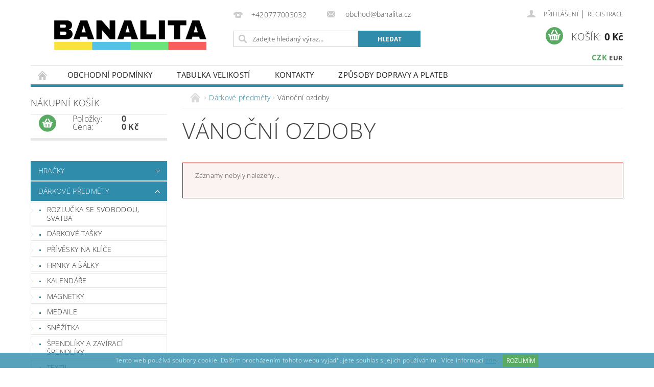

--- FILE ---
content_type: text/html; charset=utf-8
request_url: https://eshop.banalita.cz/vanocni-ozdoby/
body_size: 18349
content:
<!DOCTYPE html>
<html id="css" xml:lang='cs' lang='cs' class="external-fonts-loaded">
    <head>
        <link rel="preconnect" href="https://cdn.myshoptet.com" /><link rel="dns-prefetch" href="https://cdn.myshoptet.com" /><link rel="preload" href="https://cdn.myshoptet.com/prj/dist/master/cms/libs/jquery/jquery-1.11.3.min.js" as="script" />        <script>
dataLayer = [];
dataLayer.push({'shoptet' : {
    "pageId": 4199,
    "pageType": "category",
    "currency": "CZK",
    "currencyInfo": {
        "decimalSeparator": ",",
        "exchangeRate": 1,
        "priceDecimalPlaces": 0,
        "symbol": "K\u010d",
        "symbolLeft": 0,
        "thousandSeparator": " "
    },
    "language": "cs",
    "projectId": 229437,
    "category": {
        "guid": "6bfa332d-29e9-11eb-933a-002590dad85e",
        "path": "D\u00e1rkov\u00e9 p\u0159edm\u011bty | V\u00e1no\u010dn\u00ed ozdoby",
        "parentCategoryGuid": "88c4e4c5-98fd-11e8-a8f6-002590dad85e"
    },
    "cartInfo": {
        "id": null,
        "freeShipping": false,
        "freeShippingFrom": 5000,
        "leftToFreeGift": {
            "formattedPrice": "0 K\u010d",
            "priceLeft": 0
        },
        "freeGift": false,
        "leftToFreeShipping": {
            "priceLeft": 5000,
            "dependOnRegion": 0,
            "formattedPrice": "5 000 K\u010d"
        },
        "discountCoupon": [],
        "getNoBillingShippingPrice": {
            "withoutVat": 0,
            "vat": 0,
            "withVat": 0
        },
        "cartItems": [],
        "taxMode": "ORDINARY"
    },
    "cart": [],
    "customer": {
        "priceRatio": 1,
        "priceListId": 1,
        "groupId": null,
        "registered": false,
        "mainAccount": false
    }
}});
</script>

        <meta http-equiv="content-type" content="text/html; charset=utf-8" />
        <title>Vánoční ozdoby - Banalita</title>

        <meta name="viewport" content="width=device-width, initial-scale=1.0" />
        <meta name="format-detection" content="telephone=no" />

        
            <meta property="og:type" content="website"><meta property="og:site_name" content="eshop.banalita.cz"><meta property="og:url" content="https://eshop.banalita.cz/vanocni-ozdoby/"><meta property="og:title" content="Vánoční ozdoby - Banalita"><meta name="author" content="Banalita"><meta name="web_author" content="Shoptet.cz"><meta name="dcterms.rightsHolder" content="eshop.banalita.cz"><meta name="robots" content="index,follow"><meta property="og:image" content="https://cdn.myshoptet.com/usr/eshop.banalita.cz/user/front_images/hp.png?t=1769369266"><meta property="og:description" content="Vánoční ozdoby, Banalita"><meta name="description" content="Vánoční ozdoby, Banalita"><meta name="google-site-verification" content="wME422p2qR1Ep6m2ikkFw_rLQRuDas6fs3BBXdZ6Osk">
        


        
        <noscript>
            <style media="screen">
                #category-filter-hover {
                    display: block !important;
                }
            </style>
        </noscript>
        
    <link href="https://cdn.myshoptet.com/prj/dist/master/cms/templates/frontend_templates/shared/css/font-face/open-sans.css" rel="stylesheet"><link href="https://cdn.myshoptet.com/prj/dist/master/shop/dist/font-shoptet-04.css.7d79974e5b4cdb582ad8.css" rel="stylesheet">    <script>
        var oldBrowser = false;
    </script>
    <!--[if lt IE 9]>
        <script src="https://cdnjs.cloudflare.com/ajax/libs/html5shiv/3.7.3/html5shiv.js"></script>
        <script>
            var oldBrowser = '<strong>Upozornění!</strong> Používáte zastaralý prohlížeč, který již není podporován. Prosím <a href="https://www.whatismybrowser.com/" target="_blank" rel="nofollow">aktualizujte svůj prohlížeč</a> a zvyšte své UX.';
        </script>
    <![endif]-->

        <style>:root {--color-primary: #2f8caa;--color-primary-h: 195;--color-primary-s: 57%;--color-primary-l: 43%;--color-primary-hover: #2f8caa;--color-primary-hover-h: 195;--color-primary-hover-s: 57%;--color-primary-hover-l: 43%;--color-secondary: #59ab63;--color-secondary-h: 127;--color-secondary-s: 33%;--color-secondary-l: 51%;--color-secondary-hover: #59ab63;--color-secondary-hover-h: 127;--color-secondary-hover-s: 33%;--color-secondary-hover-l: 51%;--color-tertiary: #000000;--color-tertiary-h: 0;--color-tertiary-s: 0%;--color-tertiary-l: 0%;--color-tertiary-hover: #000000;--color-tertiary-hover-h: 0;--color-tertiary-hover-s: 0%;--color-tertiary-hover-l: 0%;--color-header-background: #ffffff;--template-font: "Open Sans";--template-headings-font: "Open Sans";--header-background-url: url("https://cdn.myshoptet.com/prj/dist/master/cms/img/header_backgrounds/04-blue.png");--cookies-notice-background: #1A1937;--cookies-notice-color: #F8FAFB;--cookies-notice-button-hover: #f5f5f5;--cookies-notice-link-hover: #27263f;--templates-update-management-preview-mode-content: "Náhled aktualizací šablony je aktivní pro váš prohlížeč."}</style>

        <style>:root {--logo-x-position: 10px;--logo-y-position: 10px;--front-image-x-position: 290px;--front-image-y-position: 0px;}</style>

        <link href="https://cdn.myshoptet.com/prj/dist/master/shop/dist/main-04.css.55ec9317567af1708cb4.css" rel="stylesheet" media="screen" />

        <link rel="stylesheet" href="https://cdn.myshoptet.com/prj/dist/master/cms/templates/frontend_templates/_/css/print.css" media="print" />
                            <link rel="shortcut icon" href="/favicon.ico" type="image/x-icon" />
                                    <link rel="canonical" href="https://eshop.banalita.cz/vanocni-ozdoby/" />
        
        
        
            <script>
        var _hwq = _hwq || [];
        _hwq.push(['setKey', 'D63100376DAC727954237F1BEEE3AD30']);
        _hwq.push(['setTopPos', '0']);
        _hwq.push(['showWidget', '21']);
        (function() {
            var ho = document.createElement('script');
            ho.src = 'https://cz.im9.cz/direct/i/gjs.php?n=wdgt&sak=D63100376DAC727954237F1BEEE3AD30';
            var s = document.getElementsByTagName('script')[0]; s.parentNode.insertBefore(ho, s);
        })();
    </script>

                
                    
                <script>var shoptet = shoptet || {};shoptet.abilities = {"about":{"generation":2,"id":"04"},"config":{"category":{"product":{"image_size":"detail_alt_1"}},"navigation_breakpoint":991,"number_of_active_related_products":2,"product_slider":{"autoplay":false,"autoplay_speed":3000,"loop":true,"navigation":true,"pagination":true,"shadow_size":0}},"elements":{"recapitulation_in_checkout":true},"feature":{"directional_thumbnails":false,"extended_ajax_cart":false,"extended_search_whisperer":false,"fixed_header":false,"images_in_menu":false,"product_slider":false,"simple_ajax_cart":true,"smart_labels":false,"tabs_accordion":false,"tabs_responsive":false,"top_navigation_menu":false,"user_action_fullscreen":false}};shoptet.design = {"template":{"name":"Pop","colorVariant":"Sapphire"},"layout":{"homepage":"catalog4","subPage":"catalog3","productDetail":"catalog3"},"colorScheme":{"conversionColor":"#59ab63","conversionColorHover":"#59ab63","color1":"#2f8caa","color2":"#2f8caa","color3":"#000000","color4":"#000000"},"fonts":{"heading":"Open Sans","text":"Open Sans"},"header":{"backgroundImage":"https:\/\/eshop.banalita.czcms\/img\/header_backgrounds\/04-blue.png","image":"https:\/\/eshop.banalita.czuser\/front_images\/logo2020_black-1.png","logo":"https:\/\/eshop.banalita.czuser\/logos\/logo2020_black_kopie.png","color":"#ffffff"},"background":{"enabled":false,"color":null,"image":null}};shoptet.config = {};shoptet.events = {};shoptet.runtime = {};shoptet.content = shoptet.content || {};shoptet.updates = {};shoptet.messages = [];shoptet.messages['lightboxImg'] = "Obrázek";shoptet.messages['lightboxOf'] = "z";shoptet.messages['more'] = "Více";shoptet.messages['cancel'] = "Zrušit";shoptet.messages['removedItem'] = "Položka byla odstraněna z košíku.";shoptet.messages['discountCouponWarning'] = "Zapomněli jste uplatnit slevový kupón. Pro pokračování jej uplatněte pomocí tlačítka vedle vstupního pole, nebo jej smažte.";shoptet.messages['charsNeeded'] = "Prosím, použijte minimálně 3 znaky!";shoptet.messages['invalidCompanyId'] = "Neplané IČ, povoleny jsou pouze číslice";shoptet.messages['needHelp'] = "Potřebujete pomoc?";shoptet.messages['showContacts'] = "Zobrazit kontakty";shoptet.messages['hideContacts'] = "Skrýt kontakty";shoptet.messages['ajaxError'] = "Došlo k chybě; obnovte prosím stránku a zkuste to znovu.";shoptet.messages['variantWarning'] = "Zvolte prosím variantu produktu.";shoptet.messages['chooseVariant'] = "Zvolte variantu";shoptet.messages['unavailableVariant'] = "Tato varianta není dostupná a není možné ji objednat.";shoptet.messages['withVat'] = "včetně DPH";shoptet.messages['withoutVat'] = "bez DPH";shoptet.messages['toCart'] = "Do košíku";shoptet.messages['emptyCart'] = "Prázdný košík";shoptet.messages['change'] = "Změnit";shoptet.messages['chosenBranch'] = "Zvolená pobočka";shoptet.messages['validatorRequired'] = "Povinné pole";shoptet.messages['validatorEmail'] = "Prosím vložte platnou e-mailovou adresu";shoptet.messages['validatorUrl'] = "Prosím vložte platnou URL adresu";shoptet.messages['validatorDate'] = "Prosím vložte platné datum";shoptet.messages['validatorNumber'] = "Vložte číslo";shoptet.messages['validatorDigits'] = "Prosím vložte pouze číslice";shoptet.messages['validatorCheckbox'] = "Zadejte prosím všechna povinná pole";shoptet.messages['validatorConsent'] = "Bez souhlasu nelze odeslat.";shoptet.messages['validatorPassword'] = "Hesla se neshodují";shoptet.messages['validatorInvalidPhoneNumber'] = "Vyplňte prosím platné telefonní číslo bez předvolby.";shoptet.messages['validatorInvalidPhoneNumberSuggestedRegion'] = "Neplatné číslo — navržený region: %1";shoptet.messages['validatorInvalidCompanyId'] = "Neplatné IČ, musí být ve tvaru jako %1";shoptet.messages['validatorFullName'] = "Nezapomněli jste příjmení?";shoptet.messages['validatorHouseNumber'] = "Prosím zadejte správné číslo domu";shoptet.messages['validatorZipCode'] = "Zadané PSČ neodpovídá zvolené zemi";shoptet.messages['validatorShortPhoneNumber'] = "Telefonní číslo musí mít min. 8 znaků";shoptet.messages['choose-personal-collection'] = "Prosím vyberte místo doručení u osobního odběru, není zvoleno.";shoptet.messages['choose-external-shipping'] = "Upřesněte prosím vybraný způsob dopravy";shoptet.messages['choose-ceska-posta'] = "Pobočka České Pošty není určena, zvolte prosím některou";shoptet.messages['choose-hupostPostaPont'] = "Pobočka Maďarské pošty není vybrána, zvolte prosím nějakou";shoptet.messages['choose-postSk'] = "Pobočka Slovenské pošty není zvolena, vyberte prosím některou";shoptet.messages['choose-ulozenka'] = "Pobočka Uloženky nebyla zvolena, prosím vyberte některou";shoptet.messages['choose-zasilkovna'] = "Pobočka Zásilkovny nebyla zvolena, prosím vyberte některou";shoptet.messages['choose-ppl-cz'] = "Pobočka PPL ParcelShop nebyla vybrána, vyberte prosím jednu";shoptet.messages['choose-glsCz'] = "Pobočka GLS ParcelShop nebyla zvolena, prosím vyberte některou";shoptet.messages['choose-dpd-cz'] = "Ani jedna z poboček služby DPD Parcel Shop nebyla zvolená, prosím vyberte si jednu z možností.";shoptet.messages['watchdogType'] = "Je zapotřebí vybrat jednu z možností u sledování produktu.";shoptet.messages['watchdog-consent-required'] = "Musíte zaškrtnout všechny povinné souhlasy";shoptet.messages['watchdogEmailEmpty'] = "Prosím vyplňte e-mail";shoptet.messages['privacyPolicy'] = 'Musíte souhlasit s ochranou osobních údajů';shoptet.messages['amountChanged'] = '(množství bylo změněno)';shoptet.messages['unavailableCombination'] = 'Není k dispozici v této kombinaci';shoptet.messages['specifyShippingMethod'] = 'Upřesněte dopravu';shoptet.messages['PIScountryOptionMoreBanks'] = 'Možnost platby z %1 bank';shoptet.messages['PIScountryOptionOneBank'] = 'Možnost platby z 1 banky';shoptet.messages['PIScurrencyInfoCZK'] = 'V měně CZK lze zaplatit pouze prostřednictvím českých bank.';shoptet.messages['PIScurrencyInfoHUF'] = 'V měně HUF lze zaplatit pouze prostřednictvím maďarských bank.';shoptet.messages['validatorVatIdWaiting'] = "Ověřujeme";shoptet.messages['validatorVatIdValid'] = "Ověřeno";shoptet.messages['validatorVatIdInvalid'] = "DIČ se nepodařilo ověřit, i přesto můžete objednávku dokončit";shoptet.messages['validatorVatIdInvalidOrderForbid'] = "Zadané DIČ nelze nyní ověřit, protože služba ověřování je dočasně nedostupná. Zkuste opakovat zadání později, nebo DIČ vymažte s vaši objednávku dokončete v režimu OSS. Případně kontaktujte prodejce.";shoptet.messages['validatorVatIdInvalidOssRegime'] = "Zadané DIČ nemůže být ověřeno, protože služba ověřování je dočasně nedostupná. Vaše objednávka bude dokončena v režimu OSS. Případně kontaktujte prodejce.";shoptet.messages['previous'] = "Předchozí";shoptet.messages['next'] = "Následující";shoptet.messages['close'] = "Zavřít";shoptet.messages['imageWithoutAlt'] = "Tento obrázek nemá popisek";shoptet.messages['newQuantity'] = "Nové množství:";shoptet.messages['currentQuantity'] = "Aktuální množství:";shoptet.messages['quantityRange'] = "Prosím vložte číslo v rozmezí %1 a %2";shoptet.messages['skipped'] = "Přeskočeno";shoptet.messages.validator = {};shoptet.messages.validator.nameRequired = "Zadejte jméno a příjmení.";shoptet.messages.validator.emailRequired = "Zadejte e-mailovou adresu (např. jan.novak@example.com).";shoptet.messages.validator.phoneRequired = "Zadejte telefonní číslo.";shoptet.messages.validator.messageRequired = "Napište komentář.";shoptet.messages.validator.descriptionRequired = shoptet.messages.validator.messageRequired;shoptet.messages.validator.captchaRequired = "Vyplňte bezpečnostní kontrolu.";shoptet.messages.validator.consentsRequired = "Potvrďte svůj souhlas.";shoptet.messages.validator.scoreRequired = "Zadejte počet hvězdiček.";shoptet.messages.validator.passwordRequired = "Zadejte heslo, které bude obsahovat min. 4 znaky.";shoptet.messages.validator.passwordAgainRequired = shoptet.messages.validator.passwordRequired;shoptet.messages.validator.currentPasswordRequired = shoptet.messages.validator.passwordRequired;shoptet.messages.validator.birthdateRequired = "Zadejte datum narození.";shoptet.messages.validator.billFullNameRequired = "Zadejte jméno a příjmení.";shoptet.messages.validator.deliveryFullNameRequired = shoptet.messages.validator.billFullNameRequired;shoptet.messages.validator.billStreetRequired = "Zadejte název ulice.";shoptet.messages.validator.deliveryStreetRequired = shoptet.messages.validator.billStreetRequired;shoptet.messages.validator.billHouseNumberRequired = "Zadejte číslo domu.";shoptet.messages.validator.deliveryHouseNumberRequired = shoptet.messages.validator.billHouseNumberRequired;shoptet.messages.validator.billZipRequired = "Zadejte PSČ.";shoptet.messages.validator.deliveryZipRequired = shoptet.messages.validator.billZipRequired;shoptet.messages.validator.billCityRequired = "Zadejte název města.";shoptet.messages.validator.deliveryCityRequired = shoptet.messages.validator.billCityRequired;shoptet.messages.validator.companyIdRequired = "Zadejte IČ.";shoptet.messages.validator.vatIdRequired = "Zadejte DIČ.";shoptet.messages.validator.billCompanyRequired = "Zadejte název společnosti.";shoptet.messages['loading'] = "Načítám…";shoptet.messages['stillLoading'] = "Stále načítám…";shoptet.messages['loadingFailed'] = "Načtení se nezdařilo. Zkuste to znovu.";shoptet.messages['productsSorted'] = "Produkty seřazeny.";shoptet.messages['formLoadingFailed'] = "Formulář se nepodařilo načíst. Zkuste to prosím znovu.";shoptet.messages.moreInfo = "Více informací";shoptet.config.showAdvancedOrder = true;shoptet.config.orderingProcess = {active: false,step: false};shoptet.config.documentsRounding = '3';shoptet.config.documentPriceDecimalPlaces = '0';shoptet.config.thousandSeparator = ' ';shoptet.config.decSeparator = ',';shoptet.config.decPlaces = '0';shoptet.config.decPlacesSystemDefault = '2';shoptet.config.currencySymbol = 'Kč';shoptet.config.currencySymbolLeft = '0';shoptet.config.defaultVatIncluded = 1;shoptet.config.defaultProductMaxAmount = 9999;shoptet.config.inStockAvailabilityId = -1;shoptet.config.defaultProductMaxAmount = 9999;shoptet.config.inStockAvailabilityId = -1;shoptet.config.cartActionUrl = '/action/Cart';shoptet.config.advancedOrderUrl = '/action/Cart/GetExtendedOrder/';shoptet.config.cartContentUrl = '/action/Cart/GetCartContent/';shoptet.config.stockAmountUrl = '/action/ProductStockAmount/';shoptet.config.addToCartUrl = '/action/Cart/addCartItem/';shoptet.config.removeFromCartUrl = '/action/Cart/deleteCartItem/';shoptet.config.updateCartUrl = '/action/Cart/setCartItemAmount/';shoptet.config.addDiscountCouponUrl = '/action/Cart/addDiscountCoupon/';shoptet.config.setSelectedGiftUrl = '/action/Cart/setSelectedGift/';shoptet.config.rateProduct = '/action/ProductDetail/RateProduct/';shoptet.config.customerDataUrl = '/action/OrderingProcess/step2CustomerAjax/';shoptet.config.registerUrl = '/registrace/';shoptet.config.agreementCookieName = 'site-agreement';shoptet.config.cookiesConsentUrl = '/action/CustomerCookieConsent/';shoptet.config.cookiesConsentIsActive = 0;shoptet.config.cookiesConsentOptAnalytics = 'analytics';shoptet.config.cookiesConsentOptPersonalisation = 'personalisation';shoptet.config.cookiesConsentOptNone = 'none';shoptet.config.cookiesConsentRefuseDuration = 7;shoptet.config.cookiesConsentName = 'CookiesConsent';shoptet.config.agreementCookieExpire = 30;shoptet.config.cookiesConsentSettingsUrl = '/cookies-settings/';shoptet.config.fonts = {"google":{"attributes":"300,400,600,700,900:latin-ext","families":["Open Sans"],"urls":["https:\/\/cdn.myshoptet.com\/prj\/dist\/master\/cms\/templates\/frontend_templates\/shared\/css\/font-face\/open-sans.css"]},"custom":{"families":["shoptet"],"urls":["https:\/\/cdn.myshoptet.com\/prj\/dist\/master\/shop\/dist\/font-shoptet-04.css.7d79974e5b4cdb582ad8.css"]}};shoptet.config.mobileHeaderVersion = '1';shoptet.config.fbCAPIEnabled = false;shoptet.config.fbPixelEnabled = true;shoptet.config.fbCAPIUrl = '/action/FacebookCAPI/';shoptet.content.regexp = /strana-[0-9]+[\/]/g;shoptet.content.colorboxHeader = '<div class="colorbox-html-content">';shoptet.content.colorboxFooter = '</div>';shoptet.customer = {};shoptet.csrf = shoptet.csrf || {};shoptet.csrf.token = 'csrf_XgrYgRmJa4a5db6a426439dd';shoptet.csrf.invalidTokenModal = '<div><h2>Přihlaste se prosím znovu</h2><p>Omlouváme se, ale Váš CSRF token pravděpodobně vypršel. Abychom mohli udržet Vaši bezpečnost na co největší úrovni potřebujeme, abyste se znovu přihlásili.</p><p>Děkujeme za pochopení.</p><div><a href="/login/?backTo=%2Fvanocni-ozdoby%2F">Přihlášení</a></div></div> ';shoptet.csrf.formsSelector = 'csrf-enabled';shoptet.csrf.submitListener = true;shoptet.csrf.validateURL = '/action/ValidateCSRFToken/Index/';shoptet.csrf.refreshURL = '/action/RefreshCSRFTokenNew/Index/';shoptet.csrf.enabled = true;shoptet.config.googleAnalytics ||= {};shoptet.config.googleAnalytics.isGa4Enabled = true;shoptet.config.googleAnalytics.route ||= {};shoptet.config.googleAnalytics.route.ua = "UA";shoptet.config.googleAnalytics.route.ga4 = "GA4";shoptet.config.ums_a11y_category_page = true;shoptet.config.discussion_rating_forms = false;shoptet.config.ums_forms_redesign = false;shoptet.config.showPriceWithoutVat = '';shoptet.config.ums_a11y_login = false;</script>
        <script src="https://cdn.myshoptet.com/prj/dist/master/cms/libs/jquery/jquery-1.11.3.min.js"></script><script src="https://cdn.myshoptet.com/prj/dist/master/cms/libs/jquery/jquery-migrate-1.4.1.min.js"></script><script src="https://cdn.myshoptet.com/prj/dist/master/cms/libs/jquery/jquery-ui-1.8.24.min.js"></script>
    <script src="https://cdn.myshoptet.com/prj/dist/master/shop/dist/main-04.js.cd0f12ca7fcb266dd765.js"></script>
<script src="https://cdn.myshoptet.com/prj/dist/master/shop/dist/shared-2g.js.aa13ef3ecca51cd89ec5.js"></script><script src="https://cdn.myshoptet.com/prj/dist/master/cms/libs/jqueryui/i18n/datepicker-cs.js"></script><script>if (window.self !== window.top) {const script = document.createElement('script');script.type = 'module';script.src = "https://cdn.myshoptet.com/prj/dist/master/shop/dist/editorPreview.js.e7168e827271d1c16a1d.js";document.body.appendChild(script);}</script>        <script>
            jQuery.extend(jQuery.cybergenicsFormValidator.messages, {
                required: "Povinné pole",
                email: "Prosím vložte platnou e-mailovou adresu",
                url: "Prosím vložte platnou URL adresu",
                date: "Prosím vložte platné datum",
                number: "Vložte číslo",
                digits: "Prosím vložte pouze číslice",
                checkbox: "Zadejte prosím všechna povinná pole",
                validatorConsent: "Bez souhlasu nelze odeslat.",
                password: "Hesla se neshodují",
                invalidPhoneNumber: "Vyplňte prosím platné telefonní číslo bez předvolby.",
                invalidCompanyId: 'Nevalidní IČ, musí mít přesně 8 čísel (před kratší IČ lze dát nuly)',
                fullName: "Nezapomněli jste příjmení?",
                zipCode: "Zadané PSČ neodpovídá zvolené zemi",
                houseNumber: "Prosím zadejte správné číslo domu",
                shortPhoneNumber: "Telefonní číslo musí mít min. 8 znaků",
                privacyPolicy: "Musíte souhlasit s ochranou osobních údajů"
            });
        </script>
                                    
                
        
        <!-- User include -->
                <!-- api 446(100) html code header -->
<link rel="stylesheet" href="https://cdn.myshoptet.com/usr/api2.dklab.cz/user/documents/_doplnky/poznamka/229437/468/229437_468.css" type="text/css" /><style> :root { 
            --dklab-poznamka-color-main: #2DB4BA;  
            --dklab-poznamka-color-empty: #A9A9A9;             
            --dklab-poznamka-color-tooltip-background: #000000;             
            --dklab-poznamka-color-tooltip-text: #FFFFFF;             
            --dklab-poznamka-color-cart-message: #000000;             
            --dklab-poznamka-color-cart-message-background: #F7AB31;             
        }
        </style>
<!-- service 446(100) html code header -->
<style>
@font-face {
    font-family: 'poznamka';
    src:  url('https://cdn.myshoptet.com/usr/api2.dklab.cz/user/documents/_doplnky/poznamka/font/note.eot?v1');
    src:  url('https://cdn.myshoptet.com/usr/api2.dklab.cz/user/documents/_doplnky/poznamka/font/note.eot?v1#iefix') format('embedded-opentype'),
    url('https://cdn.myshoptet.com/usr/api2.dklab.cz/user/documents/_doplnky/poznamka/font/note.ttf?v1') format('truetype'),
    url('https://cdn.myshoptet.com/usr/api2.dklab.cz/user/documents/_doplnky/poznamka/font/note.woff?v1') format('woff'),
    url('https://cdn.myshoptet.com/usr/api2.dklab.cz/user/documents/_doplnky/poznamka/font/note.svg?v1') format('svg');
    font-weight: normal;
    font-style: normal;
}
</style>
<!-- project html code header -->
<!-- Global site tag (gtag.js) - Google Ads: 953790302 -->
<script async src="https://www.googletagmanager.com/gtag/js?id=AW-953790302"></script>
<script>
  window.dataLayer = window.dataLayer || [];
  function gtag(){dataLayer.push(arguments);}
  gtag('js', new Date());

  gtag('config', 'AW-953790302');
</script>
<script>
  gtag('event', 'page_view', {
    'send_to': 'AW-953790302',
    'ecomm_pagetype': 'replace with value',
    'ecomm_prodid': 'replace with value'
  });
</script>
<!-- Meta Pixel Code -->
<script>
!function(f,b,e,v,n,t,s)
{if(f.fbq)return;n=f.fbq=function(){n.callMethod?
n.callMethod.apply(n,arguments):n.queue.push(arguments)};
if(!f._fbq)f._fbq=n;n.push=n;n.loaded=!0;n.version='2.0';
n.queue=[];t=b.createElement(e);t.async=!0;
t.src=v;s=b.getElementsByTagName(e)[0];
s.parentNode.insertBefore(t,s)}(window, document,'script',
'https://connect.facebook.net/en_US/fbevents.js');
fbq('init', '407159871596323');
fbq('track', 'PageView');
</script>
<noscript><img height="1" width="1" style="display:none"
src="https://www.facebook.com/tr?id=407159871596323&ev=PageView&noscript=1"
/></noscript>
<!-- End Meta Pixel Code -->

        <!-- /User include -->
                                <!-- Global site tag (gtag.js) - Google Analytics -->
    <script async src="https://www.googletagmanager.com/gtag/js?id=UA-37556818-1"></script>
    <script>
        
        window.dataLayer = window.dataLayer || [];
        function gtag(){dataLayer.push(arguments);}
        

        
        gtag('js', new Date());

                gtag('config', 'UA-37556818-1', { 'groups': "UA" });
        
        
        
        
        
        
        
        
        
        
        
        
        
        
        
        
        
        
        
        
        document.addEventListener('DOMContentLoaded', function() {
            if (typeof shoptet.tracking !== 'undefined') {
                for (var id in shoptet.tracking.bannersList) {
                    gtag('event', 'view_promotion', {
                        "send_to": "UA",
                        "promotions": [
                            {
                                "id": shoptet.tracking.bannersList[id].id,
                                "name": shoptet.tracking.bannersList[id].name,
                                "position": shoptet.tracking.bannersList[id].position
                            }
                        ]
                    });
                }
            }

            shoptet.consent.onAccept(function(agreements) {
                if (agreements.length !== 0) {
                    console.debug('gtag consent accept');
                    var gtagConsentPayload =  {
                        'ad_storage': agreements.includes(shoptet.config.cookiesConsentOptPersonalisation)
                            ? 'granted' : 'denied',
                        'analytics_storage': agreements.includes(shoptet.config.cookiesConsentOptAnalytics)
                            ? 'granted' : 'denied',
                                                                                                'ad_user_data': agreements.includes(shoptet.config.cookiesConsentOptPersonalisation)
                            ? 'granted' : 'denied',
                        'ad_personalization': agreements.includes(shoptet.config.cookiesConsentOptPersonalisation)
                            ? 'granted' : 'denied',
                        };
                    console.debug('update consent data', gtagConsentPayload);
                    gtag('consent', 'update', gtagConsentPayload);
                    dataLayer.push(
                        { 'event': 'update_consent' }
                    );
                }
            });
        });
    </script>

                <!-- Facebook Pixel Code -->
<script>
!function(f,b,e,v,n,t,s){if(f.fbq)return;n=f.fbq=function(){n.callMethod?
            n.callMethod.apply(n,arguments):n.queue.push(arguments)};if(!f._fbq)f._fbq=n;
            n.push=n;n.loaded=!0;n.version='2.0';n.queue=[];t=b.createElement(e);t.async=!0;
            t.src=v;s=b.getElementsByTagName(e)[0];s.parentNode.insertBefore(t,s)}(window,
            document,'script','//connect.facebook.net/en_US/fbevents.js');
$(document).ready(function(){
fbq('set', 'autoConfig', 'false', '1807557802740844')
fbq("init", "1807557802740844", {}, { agent:"plshoptet" });
fbq("track", "PageView",{}, {"eventID":"6f792ae7308f46a84f6cac0d5709a043"});
window.dataLayer = window.dataLayer || [];
dataLayer.push({"fbpixel": "loaded","event": "fbloaded"});
fbq("track", "ViewCategory", {"content_name":"V\u00e1no\u010dn\u00ed ozdoby","content_category":"V\u00e1no\u010dn\u00ed ozdoby","content_ids":[],"content_type":"product"}, {"eventID":"6f792ae7308f46a84f6cac0d5709a043"});
});
</script>
<noscript>
<img height="1" width="1" style="display:none" src="https://www.facebook.com/tr?id=1807557802740844&ev=PageView&noscript=1"/>
</noscript>
<!-- End Facebook Pixel Code -->

                                                    </head>
        <body class="desktop id-4199 in-vanocni-ozdoby template-04 type-category page-category ajax-add-to-cart">
        
        <div id="fb-root"></div>
        <script>
            window.fbAsyncInit = function() {
                FB.init({
                    autoLogAppEvents : true,
                    xfbml            : true,
                    version          : 'v24.0'
                });
            };
        </script>
        <script async defer crossorigin="anonymous" src="https://connect.facebook.net/cs_CZ/sdk.js#xfbml=1&version=v24.0"></script>
        
                
        
        <div id="main-wrapper">
            <div id="main-wrapper-in" class="large-12 medium-12 small-12">
                <div id="main" class="large-12 medium-12 small-12 row">

                    

                    <div id="header" class="large-12 medium-12 small-12 columns">
                        <header id="header-in" class="large-12 medium-12 small-12 clearfix">
                            
<div class="row currable">
    
                            <span data-picture id="header-image" class="vam" data-alt="Banalita">
                <span data-src="https://cdn.myshoptet.com/prj/dist/master/cms/templates/frontend_templates/_/img/blank.gif"></span>
                <span data-src="https://cdn.myshoptet.com/usr/eshop.banalita.cz/user/front_images/logo2020_black-1.png" data-media="(min-width: 641px)"></span>
                <!--[if (lt IE 9) & (!IEMobile)]>
                    <span data-src="https://cdn.myshoptet.com/usr/eshop.banalita.cz/user/front_images/logo2020_black-1.png"></span>
                <![endif]-->
                <noscript><img src="https://cdn.myshoptet.com/usr/eshop.banalita.cz/user/front_images/logo2020_black-1.png" alt="Banalita" id="header-image" /></noscript>
            </span>
                <div class="large-4 medium-4 small-6 columns">
                        <a href="/" title="Banalita" id="logo" data-testid="linkWebsiteLogo"><img src="https://cdn.myshoptet.com/usr/eshop.banalita.cz/user/logos/logo2020_black_kopie.png" alt="Banalita" /></a>
        </div>
    
    
        <div class="large-4 medium-4 small-12 columns">
                                                <div class="large-12 row collapse header-contacts">
                                                                                       <div class="large-6 medium-12 small-12 header-phone columns left">
                    <a href="tel:+420777003032" title="Telefon"><span>+420777003032</span></a>
                    </div>
                                                    <div class="large-6 medium-12 small-12 header-email columns left">
                                                    <a href="mailto:obchod@banalita.cz"><span>
                            obchod@banalita.cz</span></a>
                                            </div>
                            </div>
            
                        <div class="searchform large-12 medium-12 small-12" itemscope itemtype="https://schema.org/WebSite">
                <meta itemprop="headline" content="Vánoční ozdoby"/>
<meta itemprop="url" content="https://eshop.banalita.cz"/>
        <meta itemprop="text" content="Vánoční ozdoby, Banalita"/>

                <form class="search-whisperer-wrap-v1 search-whisperer-wrap" action="/action/ProductSearch/prepareString/" method="post" itemprop="potentialAction" itemscope itemtype="https://schema.org/SearchAction" data-testid="searchForm">
                    <fieldset>
                        <meta itemprop="target" content="https://eshop.banalita.cz/vyhledavani/?string={string}"/>
                        <div class="large-8 medium-8 small-12 left">
                            <input type="hidden" name="language" value="cs" />
                            <input type="search" name="string" itemprop="query-input" class="s-word" placeholder="Zadejte hledaný výraz..." autocomplete="off" data-testid="searchInput" />
                        </div>
                        <div class="tar large-4 medium-4 small-2 left b-search-wrap">
                            <input type="submit" value="Hledat" class="b-search tiny button" data-testid="searchBtn" />
                        </div>
                        <div class="search-whisperer-container-js"></div>
                        <div class="search-notice large-12 medium-12 small-12" data-testid="searchMsg">Prosím, použijte minimálně 3 znaky!</div>
                    </fieldset>
                </form>
            </div>
        </div>
    
    
        <div class="large-4 medium-4 small-12 columns">
                        <div id="top-links" class="large-12 medium-12 small-12">
                <span class="responsive-mobile-visible responsive-all-hidden box-account-links-trigger-wrap">
                    <span class="box-account-links-trigger"></span>
                </span>
                <ul class="responsive-mobile-hidden box-account-links list-inline list-reset">
                    
                                                                                                                        <li>
                                        <a class="icon-account-login" href="/login/?backTo=%2Fvanocni-ozdoby%2F" title="Přihlášení" data-testid="signin" rel="nofollow"><span>Přihlášení</span></a>
                                    </li>
                                    <li>
                                        <span class="responsive-mobile-hidden"> |</span>
                                        <a href="/registrace/" title="Registrace" data-testid="headerSignup" rel="nofollow">Registrace</a>
                                    </li>
                                                                                                        
                </ul>
            </div>
                                        <div id="langs-curr">
                    <strong>
                                                    <a href="/action/Currency/changeCurrency/?currencyCode=CZK" title="CZK" class="active" rel="nofollow">CZK</a>
                                                    <a href="/action/Currency/changeCurrency/?currencyCode=EUR" title="EUR" rel="nofollow">EUR</a>
                                            </strong>
                </div>
            
                                            
                <div class="place-cart-here">
                    <div id="header-cart-wrapper" class="header-cart-wrapper menu-element-wrap">
    <a href="/kosik/" id="header-cart" class="header-cart" data-testid="headerCart" rel="nofollow">
        <span class="responsive-mobile-hidden">Košík:</span>
        
        <strong class="header-cart-price" data-testid="headerCartPrice">
            0 Kč
        </strong>
    </a>

    <div id="cart-recapitulation" class="cart-recapitulation menu-element-submenu align-right hover-hidden" data-testid="popupCartWidget">
                    <div class="cart-reca-single darken tac" data-testid="cartTitle">
                Váš nákupní košík je prázdný            </div>
            </div>
</div>
                </div>
                    </div>
    
</div>

             <nav id="menu" class="large-12 medium-12 small-12"><ul class="inline-list list-inline valign-top-inline left"><li class="first-line"><a href="/" id="a-home" data-testid="headerMenuItem">Úvodní stránka</a></li><li class="menu-item-39">
    <a href="/obchodni-podminky/" data-testid="headerMenuItem">
        Obchodní podmínky
    </a>
</li><li class="menu-item-2633">
    <a href="/tabulka-velikosti/" data-testid="headerMenuItem">
        Tabulka velikostí
    </a>
</li><li class="menu-item-29">
    <a href="/kontakty/" data-testid="headerMenuItem">
        Kontakty
    </a>
</li><li class="menu-item-6009">
    <a href="/zpusoby-dopravy-a-plateb/" data-testid="headerMenuItem">
        Způsoby dopravy a plateb
    </a>
</li></ul><div id="menu-helper-wrapper"><div id="menu-helper" data-testid="hamburgerMenu">&nbsp;</div><ul id="menu-helper-box"></ul></div></nav>

<script>
    $(document).ready(function() {
        checkSearchForm($('.searchform'), "Prosím, použijte minimálně 3 znaky!");
    });
    var userOptions = {
        carousel : {
            stepTimer : 5000,
            fadeTimer : 800
        }
    };
</script>

                        </header>
                    </div>
                    <div id="main-in" class="large-12 medium-12 small-12 columns">
                        <div id="main-in-in" class="large-12 medium-12 small-12">
                            
                            <div id="content" class="large-12 medium-12 small-12 row">
                                
                                                                            <aside id="column-l" class="large-3 medium-3 small-12 columns">
                                            <div id="column-l-in">
                                                                                                                                                    <div class="box-even">
                        <div id="floating-cart-button" class="box hide-for-small">
    <h3 class="topic">Nákupní košík</h3>
    
<table>
    <tbody>
        <tr>
            <td class="tac large-3 medium-12 small-12 left">
                <a href="/kosik/" title="Nákupní košík" rel="nofollow" data-testid="cartOverview">&nbsp;</a>
            </td>
            <td class="large-5 medium-6 hide-for-small-only columns">
                Položky:<br />
                Cena:
            </td>
            <td class="large-4 medium-6 small-12 left">
                <strong>
                    
                    <span id="floating-cart-item-count" data-testid="cartOverviewCount">0</span><br />
                    <span id="floating-cart-total-price" data-testid="cartOverviewPrice">0 Kč</span>
                    
                </strong>
            </td>
        </tr>
    </tbody>
</table>

</div>

                    </div>
                                                                                                                                                        <div class="box-odd">
                        
<div id="categories">
                        <div class="categories cat-01 expandable" id="cat-726">
                <div class="topic"><a href="/hracky/">Hračky</a></div>
        
    <ul >
                    <li ><a href="/adventni-kalendare/" title="Adventní kalendáře">Adventní kalendáře</a>
            </li>                 <li class="expandable"><a href="/auta--letadla-a-lode/" title="Auta, letadla, lodě a motorky">Auta, letadla a lodě</a>
            </li>                 <li class="expandable"><a href="/autodrahy/" title="Autodráhy">Autodráhy</a>
            </li>                 <li class="expandable"><a href="/detske-kuchynky/" title="Dětské kuchyňky">Dětské kuchyňky</a>
            </li>                 <li ><a href="/detske-naradi/" title="Dětské nářadí">Dětské nářadí</a>
            </li>                 <li ><a href="/detske-obchudky/" title="Dětské obchůdky">Dětské obchůdky</a>
            </li>                 <li ><a href="/detske-zbrane/" title="Dětské zbraně">Dětské zbraně</a>
            </li>                 <li class="expandable"><a href="/doplnky-pro-panenky/" title="Doplňky pro panenky">Doplňky pro panenky</a>
            </li>                 <li class="expandable"><a href="/drevene-hracky/" title="Dřevěné hračky">Dřevěné hračky</a>
            </li>                 <li class="expandable"><a href="/figurky-a-zviratka/" title="Figurky a zvířátka">Figurky a zvířátka</a>
            </li>                 <li ><a href="/hlavolamy-2/" title="Hlavolamy">Hlavolamy</a>
            </li>                 <li ><a href="/hopsadla/" title="Hopsadla">Hopsadla</a>
            </li>                 <li ><a href="/houpaci-kone/" title="Houpací koně a jiné houpadla">Houpací koně a jiné houpadla</a>
            </li>                 <li class="expandable"><a href="/hrajeme-si-na-domacnost/" title="Hrajeme si na domácnost">Hrajeme si na domácnost</a>
            </li>                 <li class="expandable"><a href="/spolecenske-hry/" title="Hry">Hry</a>
            </li>                 <li class="expandable"><a href="/hry-na-profese/" title="Hry na profese">Hry na profese</a>
            </li>                 <li class="expandable"><a href="/hry-na-zahradu/" title="Hry na zahradu">Hry na zahradu</a>
            </li>                 <li ><a href="/hudebni-nastroje/" title="Hudební nástroje">Hudební nástroje</a>
            </li>                 <li ><a href="/interaktivni-hracky/" title="Interaktivní hračky">Interaktivní hračky</a>
            </li>                 <li ><a href="/divadla-a-loutky/" title="Loutky a divadla loutková, magnetická">Loutky a divadla loutková, magnetická</a>
            </li>                 <li ><a href="/magnetky-pro-deti/" title="Magnetky pro děti">Magnetky pro děti</a>
            </li>                 <li ><a href="/pro-male-paradnice/" title="Malá parádnice">Malá parádnice</a>
            </li>                 <li class="expandable"><a href="/mice-a-balonky-2/" title="Míče a balónky">Míče a balónky</a>
            </li>                 <li ><a href="/ostatni-hracky/" title="Ostatní hračky">Ostatní hračky</a>
            </li>                 <li class="expandable"><a href="/panenky-a-barbie/" title="Panenky a Barbie">Panenky a Barbie</a>
            </li>                 <li class="expandable"><a href="/hracky-plysove/" title="Plyšové hračky">Plyšové hračky</a>
            </li>                 <li ><a href="/pokladnicky-2/" title="Pokladničky">Pokladničky</a>
            </li>                 <li class="expandable"><a href="/pro-nejmensi/" title="Pro nejmenší">Pro nejmenší</a>
            </li>                 <li class="expandable"><a href="/puzzle-2/" title="Puzzle">Puzzle</a>
            </li>                 <li ><a href="/roboti/" title="Roboti">Roboti</a>
            </li>                 <li ><a href="/r-c-hracky-na-dalkove-ovladani--auta--zviratka-aj/" title="R/C hračky na dálkové ovládání (auta, zvířatka aj.)">R/C hračky na dálkové ovládání (auta, zvířatka aj.)</a>
            </li>                 <li class="expandable"><a href="/stavebnice/" title="Stavebnice">Stavebnice</a>
            </li>                 <li ><a href="/vodni-hracky/" title="Vodní hračky">Vodní hračky</a>
            </li>                 <li class="expandable"><a href="/vozitka/" title="Vozítka">Vozítka</a>
            </li>                 <li class="expandable"><a href="/vlaky--masinky/" title="Vlaky, mašinky">Vlaky, mašinky</a>
            </li>                 <li ><a href="/vysilacky-a-telefony/" title="Vysílačky a telefony">Vysílačky a telefony</a>
            </li>                 <li ><a href="/zive-a-vzdelavaci-sady/" title="Živé a vzdělávací sady">Živé a vzdělávací sady</a>
            </li>                 <li ><a href="/plechove-hracky/" title="Plechové hračky">Plechové hračky</a>
            </li>     </ul> 
    </div>
            <div class="categories cat-02 expandable cat-active expanded" id="cat-705">
                <div class="topic"><a href="/darkove-predmety/" class="expanded">Dárkové předměty</a></div>
        
    <ul class="expanded">
                    <li ><a href="/rozlucka-se-svobodou-2/" title="Rozlučka se svobodou, svatba">Rozlučka se svobodou, svatba</a>
                            </li>                 <li ><a href="/darkova-taska/" title="Dárkové tašky">Dárkové tašky</a>
            </li>                 <li ><a href="/privesky-na-klice/" title="Přívěsky na klíče">Přívěsky na klíče</a>
            </li>                 <li class="expandable"><a href="/hrnky-a-salky-2/" title="Hrnky a šálky">Hrnky a šálky</a>
            </li>                 <li ><a href="/kalendare/" title="Kalendáře">Kalendáře</a>
            </li>                 <li ><a href="/magnety-a-butony-2/" title="Magnetky">Magnetky</a>
            </li>                 <li class="expandable"><a href="/medaile/" title="Medaile">Medaile</a>
            </li>                 <li ><a href="/snezitka/" title="Sněžítka">Sněžítka</a>
            </li>                 <li ><a href="/spendliky-a-zaviraci-spendliky/" title="Špendlíky a zavírací špendlíky">Špendlíky a zavírací špendlíky</a>
            </li>                 <li class="expandable"><a href="/textil-2/" title="Textil">Textil</a>
            </li>                 <li ><a href="/obrazy/" title="Obrazy">Obrazy</a>
            </li>                 <li ><a href="/podlozky-pod-mys/" title="Podložky pod myš">Podložky pod myš</a>
                            </li>                 <li ><a href="/prostirani/" title="Prostírání">Prostírání</a>
                            </li>                 <li ><a href="/sklenice/" title="Sklenice">Sklenice</a>
            </li>                 <li class="active  expanded"><a href="/vanocni-ozdoby/" title="Vánoční ozdoby">Vánoční ozdoby</a>
                            </li>                 <li ><a href="/kanadske-zertiky/" title="Žertovné předměty">Žertovné předměty</a>
            </li>     </ul> 
    </div>
            <div class="categories cat-01 expandable" id="cat-1371">
                <div class="topic"><a href="/detske-potreby/">Dětské potřeby</a></div>
        
    <ul >
                    <li class="expandable"><a href="/autosedacky/" title="Autosedačky">Autosedačky</a>
            </li>                 <li ><a href="/detske-deky/" title="Dětské deky">Dětské deky</a>
            </li>                 <li class="expandable"><a href="/detske-kapsare/" title="Dětské kapsáře">Dětské kapsáře</a>
            </li>                 <li ><a href="/detske-manikury-a-nuzky/" title="Dětské manikúry a nůžky">Dětské manikúry a nůžky</a>
                            </li>                 <li ><a href="/detske-povleceni-2/" title="Dětské povlečení">Dětské povlečení</a>
            </li>                 <li ><a href="/rucniky-a-osusky-2/" title="Dětské ručníky a osušky">Dětské ručníky a osušky</a>
            </li>                 <li ><a href="/detske-zabrany/" title="Dětské zábrany">Dětské zábrany</a>
            </li>                 <li ><a href="/fusaky/" title="Fusaky">Fusaky</a>
            </li>                 <li ><a href="/hraci-podlozky/" title="Hrací podložky">Hrací podložky</a>
            </li>                 <li ><a href="/choditka-2/" title="Chodítka">Chodítka</a>
            </li>                 <li ><a href="/chuvicky/" title="Chůvičky">Chůvičky</a>
            </li>                 <li ><a href="/kartace-na-vlasy/" title="Kartáče na vlasy">Kartáče na vlasy</a>
            </li>                 <li ><a href="/kocarky/" title="Kočárky">Kočárky</a>
            </li>                 <li ><a href="/kojenecka-lehatka/" title="Kojenecká lehátka a houpátka">Kojenecká lehátka a houpátka</a>
            </li>                 <li ><a href="/kosmeticke-pomucky-2/" title="Kleštičky na nehty">Kleštičky na nehty</a>
            </li>                 <li class="expandable"><a href="/kosmetika-2/" title="Kosmetika a kosmetické pomůcky">Kosmetika a kosmetické pomůcky</a>
            </li>                 <li class="expandable"><a href="/detsky-nabytek/" title="Nábytek">Nábytek</a>
            </li>                 <li ><a href="/nocniky/" title="Nočníky">Nočníky</a>
            </li>                 <li ><a href="/nositka/" title="Nosítka">Nosítka</a>
            </li>                 <li ><a href="/polstare-2/" title="Polštáře">Polštáře</a>
            </li>                 <li ><a href="/pleny/" title="Pleny">Pleny</a>
            </li>                 <li class="expandable"><a href="/prebalovaci-podlozky/" title="Přebalovací podložky">Přebalovací podložky</a>
            </li>                 <li class="expandable"><a href="/prislusenstvi-ke-kocarkum/" title="Příslušenství ke kočárkům">Příslušenství ke kočárkům</a>
            </li>                 <li class="expandable"><a href="/prislusenstvi-k-postylkam/" title="Příslušenství k postýlkám">Příslušenství k postýlkám</a>
            </li>                 <li ><a href="/sady-perin-a-polstaru-2/" title="Sady peřin a polštářů">Sady peřin a polštářů</a>
            </li>                 <li ><a href="/slunecni-clona--stinitko/" title="Sluneční clona, stínítko">Sluneční clona, stínítko</a>
            </li>                 <li ><a href="/vanicky/" title="Vaničky">Vaničky</a>
            </li>                 <li ><a href="/zavinovacky/" title="Zavinovačky">Zavinovačky</a>
            </li>                 <li class="expandable"><a href="/zdravotni-a-merici-pristroje/" title="Zdravotní a měřící přístroje">Zdravotní a měřící přístroje</a>
            </li>                 <li class="expandable"><a href="/veci-na-jidlo/" title="Věci na jídlo">Věci na jídlo</a>
            </li>     </ul> 
    </div>
            <div class="categories cat-02 expandable" id="cat-1269">
                <div class="topic"><a href="/domacnost/">Domácnost</a></div>
        
    <ul >
                    <li ><a href="/boxy-na-svacinu/" title="Boxy na svačinu">Boxy na svačinu</a>
            </li>                 <li class="expandable"><a href="/cistici-prostredky/" title="Čistící prostředky">Čistící prostředky</a>
            </li>                 <li ><a href="/cestovni-polstarek/" title="Cestovní polštářek">Cestovní polštářek</a>
            </li>                 <li ><a href="/dekorace-2/" title="Dekorace a obrazy na zeď">Dekorace a obrazy na zeď</a>
            </li>                 <li ><a href="/dekorace-na-stul/" title="Dekorace na stůl">Dekorace na stůl</a>
            </li>                 <li ><a href="/dekoracni-polstare/" title="Dekorační polštáře">Dekorační polštáře</a>
            </li>                 <li ><a href="/detske-polstare/" title="Dětské polštáře">Dětské polštáře</a>
            </li>                 <li ><a href="/rucniky-a-osusky/" title="Ručníky a osušky">Ručníky a osušky</a>
            </li>                 <li ><a href="/fotoramecky/" title="Fotorámečky">Fotorámečky</a>
            </li>                 <li class="expandable"><a href="/hodiny-a-budiky/" title="Hodiny a budíky">Hodiny a budíky</a>
            </li>                 <li ><a href="/hrnky/" title="Hrnky">Hrnky</a>
            </li>                 <li ><a href="/hrejive-polstarky/" title="Hřejivé polštářky">Hřejivé polštářky</a>
            </li>                 <li ><a href="/jidelni-soupravy/" title="Jídelní soupravy">Jídelní soupravy</a>
            </li>                 <li ><a href="/kresla/" title="Křesla">Křesla</a>
            </li>                 <li ><a href="/koberce/" title="Koberce">Koberce</a>
            </li>                 <li ><a href="/odpadkove-kose/" title="Odpadkové koše">Odpadkové koše</a>
            </li>                 <li class="expandable"><a href="/osvetleni/" title="Osvětlení">Osvětlení</a>
            </li>                 <li ><a href="/outdoor-lahve/" title="Outdoor láhve">Outdoor láhve</a>
            </li>                 <li ><a href="/plastove-sety/" title="Plastové sety">Plastové sety</a>
            </li>                 <li ><a href="/pribory/" title="Příbory">Příbory</a>
            </li>                 <li class="expandable"><a href="/povleceni--povlaky/" title="Povlečení">Povlečení</a>
            </li>                 <li class="expandable"><a href="/sady-perin-a-polstaru/" title="Sady peřin a polštářů">Sady peřin a polštářů</a>
            </li>                 <li ><a href="/sklenice-2/" title="Sklenice">Sklenice</a>
            </li>                 <li ><a href="/stolicky/" title="Stoličky">Stoličky</a>
            </li>                 <li ><a href="/svicky/" title="Svíčky">Svíčky</a>
            </li>                 <li ><a href="/talire/" title="Talíře">Talíře</a>
            </li>                 <li ><a href="/ulozne-boxy/" title="Úložné boxy">Úložné boxy</a>
            </li>                 <li ><a href="/ubrusy/" title="Ubrusy">Ubrusy</a>
            </li>                 <li ><a href="/vonne-sacky/" title="Vonné sáčky">Vonné sáčky</a>
            </li>                 <li ><a href="/zastery/" title="Zástěry">Zástěry</a>
            </li>                 <li ><a href="/hacky-a-policky/" title="Háčky a poličky">Háčky a poličky</a>
            </li>     </ul> 
    </div>
            <div class="categories cat-01 expandable" id="cat-2070">
                <div class="topic"><a href="/kosmetika/">Kosmetika a hygienické potřeby</a></div>
        
    <ul >
                    <li ><a href="/kosmeticke-pomucky/" title="Kosmetické pomůcky">Kosmetické pomůcky</a>
            </li>                 <li ><a href="/poporodni-vlozky/" title="Poporodní vložky">Poporodní vložky</a>
            </li>     </ul> 
    </div>
            <div class="categories cat-02 expandable" id="cat-906">
                <div class="topic"><a href="/kreativni-tvoreni/">Kreativní tvoření</a></div>
        
    <ul >
                    <li ><a href="/akrylove-a-olejove-barvy/" title="Akrylové, olejové a jiné barvy">Akrylové, olejové a jiné barvy</a>
            </li>                 <li ><a href="/akvarelove-barvy/" title="Akvarelové barvy">Akvarelové barvy</a>
            </li>                 <li ><a href="/barvy-na-oblicej/" title="Barvy na obličej a tělo">Barvy na obličej a tělo</a>
            </li>                 <li ><a href="/dekorace/" title="Dekorace">Dekorace</a>
            </li>                 <li ><a href="/detske-koralky/" title="Dětské korálky">Dětské korálky</a>
            </li>                 <li ><a href="/detske-vysivani/" title="Dětské vyšívání">Dětské vyšívání</a>
            </li>                 <li ><a href="/detske-samolepky-a-samolepky-na-zed/" title="Dětské samolepky a samolepky na zeď">Dětské samolepky a samolepky na zeď</a>
            </li>                 <li ><a href="/krasohledy--kaleidoskopy-a-dalekohledy/" title="Krasohledy, kaleidoskopy">Krasohledy, kaleidoskopy</a>
            </li>                 <li class="expandable"><a href="/kreslici-tabulky-a-sablony/" title="Kreslící tabulky a šablony">Kreslící tabulky a šablony</a>
            </li>                 <li ><a href="/kridy-a-uhly/" title="Křídy a uhly">Křídy a uhly</a>
            </li>                 <li ><a href="/modelovaci-hmoty/" title="Modelovací hmoty">Modelovací hmoty</a>
            </li>                 <li ><a href="/omalovanky/" title="Omalovánky">Omalovánky</a>
            </li>                 <li ><a href="/pocitadla/" title="Počítadla">Počítadla</a>
            </li>                 <li ><a href="/razitka-pro-deti/" title="Razítka pro děti">Razítka pro děti</a>
            </li>                 <li ><a href="/skrabaci-obrazky/" title="Škrábací obrázky">Škrábací obrázky</a>
            </li>                 <li ><a href="/vytvarne-a-kreativni-sady/" title="Výtvarné a kreativní sady">Výtvarné a kreativní sady</a>
            </li>                 <li ><a href="/vymalovavaci-veci/" title="Vymalovávací věci">Vymalovávací věci</a>
            </li>                 <li ><a href="/zabavne-hmoty--slizy/" title="Zábavné hmoty, slizy">Zábavné hmoty, slizy</a>
            </li>                 <li ><a href="/zastery-a-ubrusy-na-tvoreni/" title="Zástěry a ubrusy na tvoření">Zástěry a ubrusy na tvoření</a>
            </li>     </ul> 
    </div>
            <div class="categories cat-01 expandable" id="cat-1215">
                <div class="topic"><a href="/modni-doplnky/">Módní doplňky</a></div>
        
    <ul >
                    <li ><a href="/cestovni-zavazadla/" title="Cestovní zavazadla">Cestovní zavazadla</a>
            </li>                 <li ><a href="/destniky/" title="Deštníky ">Deštníky </a>
            </li>                 <li ><a href="/detske-batohy-a-kapsicky/" title="Dětské batohy">Dětské batohy</a>
            </li>                 <li ><a href="/detske-kabelky/" title="Dětské kabelky">Dětské kabelky</a>
            </li>                 <li ><a href="/hodinky/" title="Hodinky">Hodinky</a>
            </li>                 <li ><a href="/kosmeticke-tasky/" title="Kosmetické tašky">Kosmetické tašky</a>
            </li>                 <li ><a href="/ledvinky/" title="Ledvinky">Ledvinky</a>
            </li>                 <li ><a href="/penezenky/" title="Peněženky">Peněženky</a>
            </li>                 <li ><a href="/plastenky/" title="Pláštěnky">Pláštěnky</a>
            </li>                 <li ><a href="/slunecni-bryle/" title="Sluneční brýle">Sluneční brýle</a>
            </li>                 <li ><a href="/sperky-a-bizuterie/" title="Šperky a bižuterie">Šperky a bižuterie</a>
            </li>                 <li ><a href="/tasky/" title="Tašky ">Dětské batohy a kapsičky</a>
            </li>                 <li ><a href="/vaky/" title="Vaky">Vaky</a>
            </li>                 <li ><a href="/vlasove-gumicky/" title="Vlasové gumičky">Vlasové gumičky</a>
            </li>     </ul> 
    </div>
            <div class="categories cat-02 expandable" id="cat-2022">
                <div class="topic"><a href="/obleceni/">Oblečení</a></div>
        
    <ul >
                    <li class="expandable"><a href="/detske-obleceni/" title="Dětské oblečení">Dětské oblečení</a>
            </li>                 <li class="expandable"><a href="/obleceni-pro-dospele/" title="Oblečení pro dospělé">Oblečení pro dospělé</a>
            </li>     </ul> 
    </div>
            <div class="categories cat-01 expandable" id="cat-3731">
                <div class="topic"><a href="/ochranne-pomucky/">Ochranné pomůcky</a></div>
        
    <ul >
                    <li ><a href="/respiratory/" title="Respirátory">Respirátory</a>
            </li>                 <li ><a href="/ochranne-rousky/" title="Ochranné roušky">Ochranné roušky</a>
            </li>     </ul> 
    </div>
            <div class="categories cat-02 expandable" id="cat-1302">
                <div class="topic"><a href="/papirnictvi/">Papírnictví</a></div>
        
    <ul >
                    <li ><a href="/3d-podlozky/" title="3D podložky ">3D podložky </a>
            </li>                 <li ><a href="/detske-kufriky/" title="Dětské kufříky">Dětské kufříky</a>
            </li>                 <li ><a href="/poznamkove-bloky-2/" title="Poznámkové bloky">Poznámkové bloky</a>
            </li>                 <li ><a href="/pocitadla-2/" title="Počítadla">Počítadla</a>
            </li>                 <li ><a href="/pracovni-sesity-pro-deti/" title="Pracovní sešity pro děti">Pracovní sešity pro děti</a>
            </li>                 <li class="expandable"><a href="/skolni-potreby/" title="Školní potřeby">Školní potřeby</a>
            </li>                 <li class="expandable"><a href="/psaci-potreby/" title="Psací potřeby">Psací potřeby</a>
            </li>                 <li ><a href="/sanony/" title="Šanony">Šanony</a>
            </li>                 <li ><a href="/stojany-na-tuzky--knizky/" title="Stojany na tužky, knížky">Stojany na tužky, knížky</a>
            </li>                 <li ><a href="/temperove-a-vodove-barvy/" title="Temperové a vodové barvy">Temperové a vodové barvy</a>
            </li>     </ul> 
    </div>
            <div class="categories cat-01 expandable" id="cat-969">
                <div class="topic"><a href="/party/">Party</a></div>
        
    <ul >
                    <li class="expandable"><a href="/party-balonky/" title="Party balonky">Party balonky</a>
            </li>                 <li class="expandable"><a href="/dekorace--party/" title="Dekorace, párty">Dekorace, párty</a>
            </li>                 <li class="expandable"><a href="/karnevalove-kostymy-a-doplnky/" title="Karnevalové kostýmy a doplňky">Karnevalové kostýmy a doplňky</a>
            </li>                 <li ><a href="/ubrousky--papirove-talire-a-kelimky/" title="Ubrousky, papírové talíře a kelímky">Ubrousky, papírové talíře a kelímky</a>
            </li>                 <li ><a href="/party-kloboucky-a-frkacky/" title="Párty kloboučky a frkačky">Párty kloboučky a frkačky</a>
            </li>                 <li ><a href="/pyrotechnika/" title="Pyrotechnika">Pyrotechnika</a>
            </li>                 <li ><a href="/pinaty/" title="Piňaty">Piňaty</a>
            </li>                 <li ><a href="/party-vuvuzela--klakson/" title="Párty vuvuzela, klakson">Párty vuvuzela, klakson</a>
                            </li>     </ul> 
    </div>
            <div class="categories cat-02 expandable" id="cat-978">
                <div class="topic"><a href="/sport/">Sport</a></div>
        
    <ul >
                    <li class="expandable"><a href="/basketbal/" title="Basketbal">Basketbal</a>
            </li>                 <li class="expandable"><a href="/badminton/" title="Badminton">Badminton</a>
            </li>                 <li class="expandable"><a href="/box/" title="Box">Box</a>
            </li>                 <li class="expandable"><a href="/cyklistika/" title="Cyklistika">Cyklistika</a>
            </li>                 <li ><a href="/detske-lyze/" title="Dětské lyže">Dětské lyže</a>
            </li>                 <li class="expandable"><a href="/hokej/" title="Hokej">Hokej</a>
            </li>                 <li ><a href="/florbal/" title="Florbal">Florbal</a>
            </li>                 <li class="expandable"><a href="/fotbal/" title="Fotbal">Fotbal</a>
            </li>                 <li class="expandable"><a href="/in-line-brusleni/" title="In-line bruslení">In-line bruslení</a>
            </li>                 <li ><a href="/ostatni/" title="Ostatní">Ostatní</a>
            </li>                 <li ><a href="/proteinove-napoje/" title="Proteinové nápoje">Proteinové nápoje</a>
            </li>                 <li class="expandable"><a href="/stolni-tenis/" title="Stolní tenis">Stolní tenis</a>
            </li>                 <li ><a href="/terce/" title="Terče">Terče</a>
            </li>                 <li class="expandable"><a href="/outdoor-vybaveni/" title="Outdoor vybavení">Outdoor vybavení</a>
            </li>                 <li ><a href="/ping-pongove-micky/" title="Ping-pongové míčky">Ping-pongové míčky</a>
            </li>                 <li class="expandable"><a href="/tenis/" title="Tenis">Tenis</a>
            </li>                 <li class="expandable"><a href="/volejbal/" title="Volejbal">Volejbal</a>
            </li>                 <li class="expandable"><a href="/vodni-sporty/" title="Vodní sporty">Vodní sporty</a>
            </li>                 <li ><a href="/zimni-sporty-boby--kluzaky--sanky--talire/" title="Zimní sporty - boby, kluzáky, sáňky, talíře">Zimní sporty - boby, kluzáky, sáňky, talíře</a>
            </li>     </ul> 
    </div>
        
        
</div>

                    </div>
                                                                                                                                                        <div class="box-even">
                        <div id="onlinePayments" class="box hide-for-small">
    <h3 class="topic">Přijímáme online platby</h3>
    <p>
        <img src="https://cdn.myshoptet.com/prj/dist/master/cms/img/common/payment_logos/payments.png" alt="Loga kreditních karet">
    </p>
</div>

                    </div>
                                                                                                                                                        <div class="box-odd">
                        <div class="box hide-for-small" id="contacts" data-testid="contactbox">
    <h3 class="topic">
                    Kontakt            </h3>

    

            <div class="row">
                        
            <div class="merchant-photo large-4 medium-12 small-12 offset-left-columns left">
                <img src="https://cdn.myshoptet.com/usr/eshop.banalita.cz/user/merchant/merchant.png" alt="Kontakt" />
            </div>
            
            <div id="contactbox-right" class="large-8 medium-12 small-12 columns">
                
                
                                            <div class="contacts-email ccr-single">
                            <span class="checkout-mail icon-mail-before text-word-breaking" data-testid="contactboxEmail">
                                                                    <a href="mailto:obchod&#64;banalita.cz">obchod<!---->&#64;<!---->banalita.cz</a>
                                                            </span>
                        </div>
                                    

                
                                            <div class="contacts-phone ccr-single">
                            <span class="checkout-tel icon-phone-before text-word-breaking" data-testid="contactboxPhone">+420777003032</span>
                        </div>
                                    

                                    <div class="contacts-cellphone ccr-single">
                        <span class="checkout-cellphone icon-mobile-before text-word-breaking" data-testid="contactboxCellphone">
                            +420774410433
                        </span>
                    </div>
                
                                    <div class="contacts-facebook ccr-single">
                        <span class="checkout-facebook icon-facebook-before text-word-breaking">
                            <a href="https://www.facebook.com/banalita/" title="Facebook" target="_blank" data-testid="contactboxFacebook">
                                                                    Facebookové stránky
                                                            </a>
                        </span>
                    </div>
                
                
                
                
                
                
                            </div>
        </div>
    </div>

<script type="application/ld+json">
    {
        "@context" : "https://schema.org",
        "@type" : "Organization",
        "name" : "Banalita",
        "url" : "https://eshop.banalita.cz",
                    "logo" : "/var/www/projects/37/229437/user/logos/logo2020_black_kopie.png",
                "employee" : "Banalita",
                    "email" : "obchod@banalita.cz",
                            "telephone" : "+420777003032",
                                
                                                                        "sameAs" : ["https://www.facebook.com/banalita/\", \"\", \""]
            }
</script>

                    </div>
                                                                                                                    <div class="banner banner2" ><span data-ec-promo-id="12">Naše obchody:
<a href="https://www.banalita.cz/nase-obchody/" target="_blank" ">Kde nás najdete</a></span></div>
                                                                                <div class="banner banner7" ><span data-ec-promo-id="23"><a href="https://mall.cz/partner/banalita" target="_blank" rel="noopener" action=""><img src="https://i.cdn.nrholding.net/document/46896840" width="202" height="74" alt="Najdete nás i na MALL.CZ"></a></span></div>
                                                                                                                    <div class="box-even">
                        <div class="box no-border hide-for-small" id="facebookWidget">
    <h3 class="topic">Facebook</h3>
        <div id="fb-widget-wrap">
        <div class="fb-page"
             data-href="https://www.facebook.com/banalita/"
             data-width="191"
             data-height="398"
             data-hide-cover="false"
             data-show-facepile="true"
             data-show-posts="false">
            <blockquote cite="https://www.facebook.com/banalita/" class="fb-xfbml-parse-ignore">
                <a href="https://www.facebook.com/banalita/">Banalita</a>
            </blockquote>
        </div>
    </div>

    <script>
        (function () {
            var isInstagram = /Instagram/i.test(navigator.userAgent || "");

            if (isInstagram) {
                var wrap = document.getElementById("fb-widget-wrap");
                if (wrap) {
                    wrap.innerHTML =
                        '<a href="https://www.facebook.com/banalita/" target="_blank" rel="noopener noreferrer" class="btn btn-secondary">' +
                        'Facebook' +
                        '</a>';
                }
            }
        })();
    </script>

</div>

                    </div>
                                                                                                        </div>
                                        </aside>
                                                                    

                                
                                    <main id="content-in" class="large-9 medium-9 small-12 columns">

                                                                                                                                    <p id="navigation" itemscope itemtype="https://schema.org/BreadcrumbList">
                                                                                                        <span id="navigation-first" data-basetitle="Banalita" itemprop="itemListElement" itemscope itemtype="https://schema.org/ListItem">
                    <a href="/" itemprop="item" class="navigation-home-icon">
                        &nbsp;<meta itemprop="name" content="Domů" />                    </a>
                    <meta itemprop="position" content="1" />
                    <span class="navigation-bullet">&nbsp;&rsaquo;&nbsp;</span>
                </span>
                                                        <span id="navigation-1" itemprop="itemListElement" itemscope itemtype="https://schema.org/ListItem">
                        <a href="/darkove-predmety/" itemprop="item"><span itemprop="name">Dárkové předměty</span></a>
                        <meta itemprop="position" content="2" />
                        <span class="navigation-bullet">&nbsp;&rsaquo;&nbsp;</span>
                    </span>
                                                                            <span id="navigation-2" itemprop="itemListElement" itemscope itemtype="https://schema.org/ListItem">
                        <meta itemprop="item" content="https://eshop.banalita.cz/vanocni-ozdoby/" />
                        <meta itemprop="position" content="3" />
                        <span itemprop="name" data-title="Vánoční ozdoby">Vánoční ozdoby</span>
                    </span>
                            </p>
                                                                                                                        


                                                                                    
    
        <h1>Vánoční ozdoby</h1>
                

                <div class="clear">&nbsp;</div>

        
        <div id="filters-wrapper"></div>
                                

                                    <div class="message error-message">
                <p>Záznamy nebyly nalezeny...</p>
            </div>
            
    
        
            <script>
                $(function () {
                    productFilterInit();
                });
            </script>
        
    

                                                                            </main>
                                

                                
                                                                    
                            </div>
                            
                        </div>
                                                                                                </div>
                </div>
                <div id="footer" class="large-12 medium-12 small-12">
                    <footer id="footer-in" class="large-12 medium-12 small-12">
                        
            <div class="row">
            <ul class="large-block-grid-4 medium-block-grid-2 small-block-grid-1">
                
            </ul>
            <div class="large-12 medium-12 small-12 columns">
                                
                                                                <div class="footer-links tac" data-editorid="footerLinks">
                                                    <a href="http://www.banalita.cz" title="" rel="noopener" target="_blank" class="footer-link">
Firemní stránky - Banalita.cz
</a>
                            <span class="links-delimeter">|</span>                                                    <a href="https://www.banalita.cz/nase-obchody/" title="" rel="noopener" target="_blank" class="footer-link">
Kde nás najdete 
</a>
                                                                            </div>
                                    

                                
                                                        
            </div>
        </div>
    


<div id="copyright" class="large-12 medium-12 small-12" data-testid="textCopyright">
    <div class="large-12 medium-12 small-12 row">
        <div class="large-9 medium-8 small-12 left copy columns">
            2026 &copy; <strong>Banalita</strong>, všechna práva vyhrazena                    </div>
        <figure class="sign large-3 medium-4 small-12 columns" style="display: inline-block !important; visibility: visible !important">
                        <span id="signature" style="display: inline-block !important; visibility: visible !important;"><a href="https://www.shoptet.cz/?utm_source=footer&utm_medium=link&utm_campaign=create_by_shoptet" class="image" target="_blank"><img src="https://cdn.myshoptet.com/prj/dist/master/cms/img/common/logo/shoptetLogo.svg" width="17" height="17" alt="Shoptet" class="vam" fetchpriority="low" /></a><a href="https://www.shoptet.cz/?utm_source=footer&utm_medium=link&utm_campaign=create_by_shoptet" class="title" target="_blank">Vytvořil Shoptet</a></span>
        </figure>
    </div>
</div>



    
    





<div class="user-include-block">
    <!-- api 446(100) html code footer -->
<script src="https://cdn.myshoptet.com/usr/api2.dklab.cz/user/documents/_doplnky/poznamka/229437/468/229437_datalayer_468.js"></script><script src="https://cdn.myshoptet.com/usr/api2.dklab.cz/user/documents/_doplnky/poznamka/229437/468/229437_468.js"></script>
<!-- service 1012(643) html code footer -->
<script src="https://shoptet.gopaycdn.com/temp/static/js/AppShoptet.js?v=1.6.2"></script>

</div>


    <script id="trackingScript" data-products='{"products":{},"banners":{"12":{"id":"banner2","name":"Kde nás najdete","position":"left"},"23":{"id":"banner7","name":"Mall","position":"left"}},"lists":[{"id":"4199","name":"category: \/vanocni-ozdoby\/","price_ids":[],"isMainListing":true,"offset":0},{"id":"4199","name":"category_best_sellers: \/vanocni-ozdoby\/","price_ids":[],"isMainListing":false,"offset":0}]}'>
        if (typeof shoptet.tracking.processTrackingContainer === 'function') {
            shoptet.tracking.processTrackingContainer(
                document.getElementById('trackingScript').getAttribute('data-products')
            );
        } else {
            console.warn('Tracking script is not available.');
        }
    </script>
                    </footer>
                </div>
            </div>
        </div>
                
        
            <div class="cookie-ag-wrap">
        <div class="site-msg cookies" data-testid="cookiePopup" data-nosnippet>
            <form action="">
                Tento web používá soubory cookie. Dalším procházením tohoto webu vyjadřujete souhlas s jejich používáním.. Více informací <a href="https://229437.myshoptet.com/podminky-ochrany-osobnich-udaju/" target="\">zde</a>.
                <button type="submit" class="btn btn-xs btn-default CookiesOK" data-cookie-notice-ttl="14" data-testid="buttonCookieSubmit">Rozumím</button>
            </form>
        </div>
                    <script>
                const cookies = document.querySelector('.cookies');
                const cookiesOK = document.querySelector('.CookiesOK');
                cookiesOK.addEventListener('click', (e) => {
                    e.preventDefault();
                    shoptet.cookie.create(
                        'CookiesOK',
                        'agreed',
                        { days: cookiesOK.dataset.cookieNoticeTtl }
                    );
                    cookies.style.display = 'none';
                });
            </script>
            </div>

                
    </body>
</html>


--- FILE ---
content_type: application/javascript; charset=utf-8
request_url: https://cdn.myshoptet.com/usr/api2.dklab.cz/user/documents/_doplnky/poznamka/229437/468/229437_468.js
body_size: 23316
content:
const dklab_poznamka0_0x3bc95e=dklab_poznamka0_0x3ab5;function dklab_poznamka0_0x2cf5(){const _0x486e45=['closest','data-note-dic','removeClass','productDetail','\x20.dkLabNoteTextArea','\x22\x20class=\x22','abort','dkLabNoteEditorWrapper','showTooltipNewTemplates','finally','trim','dispatchEvent','uploadCustomerDataToServer','ShoptetCartDeleteCartItem','val','.dkLabCartNoteAttachmentDetail\x20.dkLabNoteImagePreview','\x22><span\x20class=\x22dkLabNoteTextDetailTitle\x22>','getDetailProductGuid','disabled','map','displayInPopUpCart','initCartCustomerData','code','attachmentsExceeded','change','undefined','checkAttachments','title','name','concat','.dkLabNoteTextArea','ajaxSuccess','noAllowedExt','1469842NavyoG','article','getDlAttachment','webkidIndexedDB','codes','generateCartNotes','\x20accept=\x22','cartShared','stringify','forEach','311298dsMTzn','classTextArea','click','optTranslation','dkLabNoteMandatoryNote','attachments','put','preventDefault','\x22\x20class=\x22dkLabCartNoteAttachmentDetail\x22\x20alt=\x22','</textarea><span\x20class=\x22','26940450lyVGcR','selNoteTextArea','idN','dkLab\x20Poznamka\x20','\x22\x20was\x20not\x20dispatched.','<a\x20href=\x22','products','onerror','</a>','#dkLabNoteProgressBarValue','wCartOpen','loaded','.dkLabNoteHeader\x20span:first','emptyNote','notes','<span\x20class=\x22dkLabTooltipWrapper\x22></span>','priceId','getItem','9CCYndJ','maxNoteChars','indexOf','parseNoteIdentification','#dkLabNoteProgressBarCont','putCustomerDataServer','homepage','fillOrderNote','isArray','availableEvents','\x22\x20was\x20dispatched.','removeProducts','idbPutProductToDB','idbStoreCartData','oldTemplate','extensionInfoIfNeeded','<span>\x20','idbGetAllCartStoredProducts','attachmentUploadResult','pop','hasClass','colorbox','isCustomerLogged','processCartAction\x20change\x201','selAttachFormFileInput','log','urls','prepareProductsCategory','options','wCartUserActionCart','open','enableThumbnails','design','getProductAttachmentNames','cartNoteNoteTextarea','then','langs','reduce','idbGetOne','hide','always','classBody','find','.dkLabNoteAttachDelete','selAttachFiles','attachmentAll','#dkLabNoteProgressBarText','clearDetailFront','.dkLabNoteTextDetailEditable','isAllowed','.dkLabNoteAttachFile','files','processCartAction\x20change\x204','<div\x20class=\x22dkLabNoteDetailDiv','append','Poznamka\x20-\x20no\x20cart\x20button','/action/Cart/setCartItemAmount','file[]','dkLabNoteAttachmentProductsChanged','<span\x20class=\x22dkLabNoteDetailRemovePart\x22></span></small></div></div>','dkLabNoteTextDetailEditable','classEditor','idbGetAll','noteAll','getDlNoteTemplate','#note-box','classBtnSave','signalEvent','processCartAction\x20delete\x202','dkLabNoteMandatoryAttachment','getAllPartsAmount','getProductFromCartDataLayer','getAttachmentUrl','editorData','selectors','<img\x20class=\x22dkLabNoteImagePreview\x22\x20src=\x22','getStoredProductByItemId','getChangedProductsAmount','config','href','productHasNotes','order','popUpAsCartPage','delete','updateSurParams','</span><textarea\x20maxlength=\x22','blur','getTranslationNote','notesAllowed','.dkLabNoteDetailRemovePart','</span>','indexedDB','data','classBtnClose','idbGetCartStoredProduct','wCartQuantityDecrease','<div\x20class=\x22dkLabNoteAttachFiles\x22></div>','ShoptetDOMPageMoreProductsLoaded','cart','\x22><span\x20class=\x22','.dkLabNoteResult.dkLabNoteUpload','uploadFailed','#dkLabNoteProgressBarBox','.dkLabNoteAttachFiles','</span>\x0a\x20\x20\x20\x20\x20\x20\x20\x20\x20\x20\x20\x20</div>\x0a\x20\x20\x20\x20\x20\x20\x20\x20\x20\x20\x20\x20</div>','createOrderNote','.dkLabNoteAttachmentWrapper','dkLabNoteEditorTextArea','data-dklab-editor-ident','some','customerDetails','editAttachmentsServer','prepareProductDetail','push','#dkLabNoteFileForm','done','prepend','ShoptetDOMAdvancedOrderLoaded','createObjectStore','before','display','useWidget','initIDB','shoptet','.dkLabCartNoteDetails','data-original-title','quantityIncrease','<div\x20class=\x22dkLabCartNoteDetails\x22></div>','\x22\x20target=\x22_blank\x22><span\x20class=\x22dkLabNoteAttachName\x22>','.dkLabNoteAttachName','displayInCartPage','timerStayOpen','\x22></div>\x0a\x20\x20\x20\x20\x20\x20\x20\x20\x20\x20\x20\x20<div\x20class=\x22','toolsRemClass','manNote','attachmentProduct','processCartAction','selectBtn','visible','data-dklab-note-ident','maxAttachSize','dkLabNotAllowed','getExtensionAcceptInputPart','</span></a>\x0a\x20\x20\x20\x20\x20\x20\x20\x20\x20\x20\x20\x20\x20\x20\x20\x20<span\x20class=\x22dkLabNoteAttachDelete\x22></span>\x0a\x20\x20\x20\x20\x20\x20\x20\x20\x20\x20\x20\x20\x20\x20\x20\x20</div>','<div\x20class=\x22dkLabCartAttachments\x22>','\x22\x20href-data=\x22','\x22\x20target=\x22_blank\x22><div\x20class=\x22dkLabPrilohaIcon\x22>','\x20dkLabNoteMandatoryNote','<div\x20class=\x22dkLabCartNoteDetail\x22\x20data-dklab-part-ident=\x22','\x20noteShadow','parametricCategory','closeNoteEditor','storeCart','extra','attachmentsDir','surParams','projectId','getDeletedProduct','text','\x0a\x20\x20\x20\x20\x20\x20\x20\x20<div\x20class=\x22dkLabNoteAttachmentWrapper\x20','\x22>\x0a\x20\x20\x20\x20\x20\x20\x20\x20\x20\x20\x20\x20\x20\x20\x20\x20<span\x20class=\x22dkLabNoteAttachIcon\x22></span>\x0a\x20\x20\x20\x20\x20\x20\x20\x20\x20\x20\x20\x20\x20\x20\x20\x20<a\x20href=\x22','maxlength','reset','ShoptetDOMCartContentLoaded','selAttachFileForm','selDetailAttachWrapper','old','prop','storeSurchargeParametersToIDB','mandatory','<div\x20class=\x22dkLabNoteResult\x20dkLabNoteUpload\x22></div></div>\x0a\x20\x20\x20\x20\x20\x20\x20\x20\x0a\x20\x20\x20\x20\x20\x20\x20\x20</form>\x0a\x20\x20\x20\x20\x20\x20\x20\x20</div>','deleteAttachmentServer','removeEmojis','addEventListener','getDlNote','showBuyBtnTooltip','after','length','editAttachments','<div\x20id=\x22dkLabNoteProgressBarBox\x22><div\x20id=\x22dkLabNoteProgressBarBoxIn\x22><div\x20id=\x22dkLabNoteProgressBarText\x22>','setBuyButtonEnable','timerStayOpenTimeout','customer','oncomplete','generateDetailNote','52gIqtxs','partId','guid','isBuyButtonAllowed','409630YmBFDl','getTranslationAttachment','getProductToStoreFromLS','ShoptetCart_AddCartItem\x201','getCustomerGuid','nName','getProductToStore','removePartOfProductFromCart','noteId','warn','note','attr','/(?![*#0-9]+)[\x5cp{Emoji}\x5cp{Emoji_Modifier}\x5cp{Emoji_Component}\x5cp{Emoji_Modifier_Base}\x5cp{Emoji_Presentation}]/gu','tooltipMandatoryAttachment','categoryDetailBtn','readwrite','monitorEvents','Plugin\x20Poznamka\x20does\x20not\x20support\x20e-shop\x20template\x20(','selMandatoryNote','eshopId','eventCart','btnWrapper','domainUrl','template','cartNoteCheckbox','deleteAttachmentFront','idbGetStoredProduct','x\x20\x0a','storeAddedProduct','dkLAB\x20editor\x20:\x20','setCustomFunction','Poznamka','displayMessageCartPage','getData','body','fail','detailBtn','writeToConsole','parts','dkLabNoteEditorActive','buyButtons','css','getNoteByNoteId','3624387Kagehd','onsuccess','addFiles','eventProducts','.dkLabNoteMandatoryAttachment','random','<div\x20class=\x22','parse','manNoteAll','clear','consoleMessageType','currentLanguage','localStorageName','quantity','total','url','hideTooltipNewTemplates','includes','dkLabNoteEditor','order-form','readonly','guidAttribute','dev','editorSaveBtn','updateQuantityInCart','wCartProduct','<div\x20id=\x22dkLabNoteMainWrapper\x22></div>','inCart','forOtherLangs','</div>','selCategoryDetailBtn','isImage','getFrontNoteAttachData','getNoNoteAttachPartDom','show','scripts','productHasAttachment','change\x20keyup\x20paste','cartItem','removeAttachFilesWrapperIfEmpty','/action/Cart/deleteCartItem','classOverlay','\x20-\x20','ShoptetCart_AddCartItem\x202','pageType','status','globalSelectors','quantityDecrease','getEshopId','variants','toCartBnt','toLowerCase','post','deleteFiles','\x22\x20data-dklab-editor-ident=','events','size','success','wrap','attachmentTooBig','prodUrl','#dkLabNoteFile','isProductAssignedMandatory','hideBuyBtnTooltip','removeFromCart','initGlobalActions','productGuid','data-attach-name','filter','selAttachFile','product','editNote','created','processCartAction\x20delete\x201','amount','cartTable','tooltip','checkExt','updateProgressBar','prepareProductsFromLS','storeProducts','currentTarget','parent','dkLabNoteEditorOverlay','removeNoteFromOrderNote','data-attach-dic','getAllAttachmentNames','<div\x20class=\x22dkLabNoteTextDetail\x20','classBtns','send','Product\x20has\x20no\x20parts\x20or\x20parts\x20is\x20empty','\x22><div\x20class=\x22dkLabNoteHeader\x22><span>','.dkLabNoteChooseAttachLabel','eventCartChanged','valueOf','dkLabNoteEditorButtonSave','show-tooltip','idbData','getTime','getVariantSurchargeParams','wCartQuantityAmount','addClass','split','data-attach-img','templates','message','remove','\x22\x20data-dklab-part-amount=\x22','submit','wCartProductName','clone','errorTxt','configName','get','.dkLabNoteDetailDiv','dkLAB\x20Poznamka\x20idbPutProductToDB','getCustomerDataServer','eventProductDetail','generateDetailAttachment','%cEvent\x20\x22','addAttachFilesWrapperIfNeeded','partAmount','selMainWrapper','error','idbGetAllStoredProducts','dkLabNoteHideButton','attachmentsMainFileUrl','\x22>\x0a\x20\x20\x20\x20\x20\x20\x20\x20\x20\x20\x20\x20\x20\x20\x20\x20<div\x20class=\x22dkLabCartNoteDetailHeader\x22>\x0a\x20\x20\x20\x20\x20\x20\x20\x20\x20\x20\x20\x20\x20\x20\x20\x20<span\x20class=\x22dkLabCartAmount\x22>','hasOwnProperty','</span><small><span\x20class=\x22dkLabNoteDetailRemovePart\x22></span></div></small></div>','\x22>\x0a\x20\x20\x20\x20\x20\x20\x20\x20\x20\x20\x20\x20\x20\x20\x20\x20\x20\x20\x20\x20<div\x20class=\x22dkLabCartNoteDetailHeader\x22>\x0a\x20\x20\x20\x20\x20\x20\x20\x20\x20\x20\x20\x20\x20\x20\x20\x20\x20\x20\x20\x20<span\x20class=\x22dkLabCartAmount\x22>','</span>\x20<span\x20class=\x22dkLabNoteTextDetailNote\x22></span></div>','getNoteData','idbPutAllProductsToDB','initProductDetailActions','objectStore','5787656qBLRPD','customerGuid','oName','ShoptetDOMPageContentLoaded','selAttachResult','saveTextCloseEditor','transaction','217AmFWFp','getMigrationProducts','end','checkNotes','\x22\x20data-attach-img=\x22','attachmentLoading','classWrapper','processCartAction\x20change\x203','\x22>\x0a\x20\x20\x20\x20\x20\x20\x20\x20<form\x20id=\x22dkLabNoteFileForm\x22\x20action=\x22\x22\x20method=\x22POST\x22\x20enctype=\x22multipart/form-data\x22>\x0a\x20\x20\x20\x20\x20\x20\x20\x20<label\x20class=\x22dkLabFileButton\x22\x20for=\x22dkLabNoteFile\x22><span\x20class=\x22dkLabNoteChooseAttachLabel\x22>','catch','Update\x20data\x20failed','addAttachFile','putCustomerData','init_CartCustomerData','.dkLabCartNoteDetailHeader','getChangedCartProduct','.dkLabPoznamkaDetailButton','img','result','#dkLabNoteFile[type=file]','manAttachment','</span></label>\x0a\x20\x20\x20\x20\x20\x20\x20\x20<input\x20type=\x22file\x22\x20id=\x22dkLabNoteFile\x22\x20name=\x22dkLabNoteFile\x22\x20multiple=\x22\x22\x20','dbName','prepareCustomerNote','displayInCart','html','dkLabNoteEditorButtonClose','namePart','eventAddonLoaded','allowedExt','desktop','\x22\x20maxlength=\x22','buyBtn','dkLabNoteEditorButtons','each','ready','getPartByPartId','\x22></textarea></div>','displayNoteEditor','target','itemId',':checked','idbRemoveProductFromDB','runAddon','mozIndexedDB','background:\x20#d9534f;\x20color:\x20#fff;','getAddedCartProduct','dkLabTooltip','dkLabNoteIdb','cartMsg','generateCartAttachments','replaceAll','\x22>\x0a\x20\x20\x20\x20\x20\x20\x20\x20\x20\x20\x20\x20<div\x20class=\x22dkLabCartNoteDetailHeader\x22><small>\x0a\x20\x20\x20\x20\x20\x20\x20\x20\x20\x20\x20\x20<span\x20class=\x22dkLabCartAmount\x22>','maxAttachments','idP','\x22\x20data-dklab-note-ident=\x22','dkLabNoteAttachmentProductDetailChanged','Delete\x20data\x20failed','showTooltipOldTemplates','95%','maxChars','replace','868718LciZnf','defaultLanguage','lang'];dklab_poznamka0_0x2cf5=function(){return _0x486e45;};return dklab_poznamka0_0x2cf5();}(function(_0x3dce09,_0x6a8fb8){const _0x183132=dklab_poznamka0_0x3ab5,_0x353a53=_0x3dce09();while(!![]){try{const _0xe36ee6=-parseInt(_0x183132(0x247))/0x1+-parseInt(_0x183132(0x223))/0x2+-parseInt(_0x183132(0x355))/0x3+-parseInt(_0x183132(0x326))/0x4*(parseInt(_0x183132(0x32a))/0x5)+-parseInt(_0x183132(0x251))/0x6*(-parseInt(_0x183132(0x1e5))/0x7)+parseInt(_0x183132(0x1de))/0x8+-parseInt(_0x183132(0x26d))/0x9*(-parseInt(_0x183132(0x25b))/0xa);if(_0xe36ee6===_0x6a8fb8)break;else _0x353a53['push'](_0x353a53['shift']());}catch(_0x555e10){_0x353a53['push'](_0x353a53['shift']());}}}(dklab_poznamka0_0x2cf5,0xcf27b));function dklab_poznamka0_0x3ab5(_0xe264e6,_0x4a3ffd){_0xe264e6=_0xe264e6-0x1d9;const _0x2cf563=dklab_poznamka0_0x2cf5();let _0x3ab5c0=_0x2cf563[_0xe264e6];return _0x3ab5c0;}var dkLabNoteAttachment=new function(){const _0x47e4e3=dklab_poznamka0_0x3ab5;this[_0x47e4e3(0x341)],this['optTranslation'],this['currentLanguage'],this[_0x47e4e3(0x2f0)],this[_0x47e4e3(0x322)]=0x1f4,this[_0x47e4e3(0x2c1)]=!![];let _0x31c849='';this['globalSelectors']={'selCategoryDetailBtn':_0x47e4e3(0x1f5),'selMainWrapper':'#dkLabNoteMainWrapper','selDetailNoteWrapper':'#dkLabNoteDetailWrapper','selDetailAttachWrapper':_0x47e4e3(0x2d7),'selChooseAttachLabel':_0x47e4e3(0x3b1),'selAttachResult':_0x47e4e3(0x2d1),'selAttachFiles':_0x47e4e3(0x2d4),'selAttachFile':_0x47e4e3(0x29f),'selMandatoryNote':'.dkLabNoteMandatoryNote','selMandatoryAttachment':_0x47e4e3(0x359),'selNoteTextArea':_0x47e4e3(0x244),'selNoteDetailDiv':_0x47e4e3(0x3c7),'selAttachFileForm':_0x47e4e3(0x2df),'selAttachFormFileInput':_0x47e4e3(0x392)},this[_0x47e4e3(0x2b6)]={'classBody':_0x47e4e3(0x351),'classEditor':_0x47e4e3(0x367),'classOverlay':_0x47e4e3(0x3a8),'classWrapper':_0x47e4e3(0x22d),'classTextArea':_0x47e4e3(0x2d8),'classBtns':_0x47e4e3(0x206),'classBtnClose':_0x47e4e3(0x1ff),'classBtnSave':_0x47e4e3(0x3b4)},this[_0x47e4e3(0x3b6)]={'dbName':'dkLabNoteAddonDB','dbVersion':0x1,'storeCart':_0x47e4e3(0x2cf),'storeProducts':_0x47e4e3(0x261)},this['dkLabNoteIdb'];let _0x1a22e3=!![],_0xf151be=![],_0x21caec=![],_0x142cc9=![];this['run']=function(){const _0x168690=_0x47e4e3;dkLabNoteAttachment[_0x168690(0x396)](),getShoptetDataLayer()['pageType']===_0x168690(0x229)&&dkLabNoteAttachment[_0x168690(0x1dc)]();},this[_0x47e4e3(0x210)]=()=>{const _0xbff8e8=_0x47e4e3,_0x3bfd08=getShoptetDataLayer();dkLabNoteAttachment[_0xbff8e8(0x1fd)]();if(_0x3bfd08[_0xbff8e8(0x381)]==='category'||_0x3bfd08[_0xbff8e8(0x381)]===_0xbff8e8(0x303)||_0x3bfd08[_0xbff8e8(0x381)]===_0xbff8e8(0x273)||_0x3bfd08[_0xbff8e8(0x381)]===_0xbff8e8(0x248))dkLabNoteAttachment[_0xbff8e8(0x288)]();else{if(_0x3bfd08[_0xbff8e8(0x381)]===_0xbff8e8(0x2cf)){}else dkLabNoteAttachment[_0xbff8e8(0x288)]();}_0x1a22e3&&(_0x21caec||_0x142cc9||_0xf151be)&&(dkLabNoteAttachment['events'][_0xbff8e8(0x2b0)](dkLabNoteAttachment[_0xbff8e8(0x38c)]['eventAddonLoaded']),_0x1a22e3=![]);},this[_0x47e4e3(0x1fd)]=(_0x589b76='')=>{const _0x16ea9e=_0x47e4e3;dataLayer[0x0][_0x16ea9e(0x2e8)][_0x16ea9e(0x381)]===_0x16ea9e(0x2cf)?dkLabNoteAttachment[_0x16ea9e(0x2ef)]():dkLabNoteAttachment['displayInPopUpCart']();},this[_0x47e4e3(0x23a)]=async()=>{const _0x1d6fcf=_0x47e4e3;_0x21caec=![];const _0xfe5bec=$(_0x1d6fcf(0x2e9));_0xfe5bec[_0x1d6fcf(0x31e)]>0x0&&(_0x21caec=!![],_0xfe5bec[_0x1d6fcf(0x3bf)]());let _0x203c07=$(''+dkLabNoteAttachment['template'][_0x1d6fcf(0x2b7)][_0x1d6fcf(0x36e)]);if(_0x203c07['length']===0x0){if(_0x21caec)dkLabNoteAttachment['events']['signalEvent'](dkLabNoteAttachment['events'][_0x1d6fcf(0x33e)]);return;}const _0x1a56a6=await dkLabNoteAttachment['idbGetAllStoredProducts']();if(_0x1a56a6[_0x1d6fcf(0x31e)]===0x0){if(_0x21caec)dkLabNoteAttachment[_0x1d6fcf(0x38c)][_0x1d6fcf(0x2b0)](dkLabNoteAttachment['events']['eventCartChanged']);return;}let _0x58160f=[];_0x203c07[_0x1d6fcf(0x207)](function(){const _0x3b7350=_0x1d6fcf;let _0x241925=$(this)[_0x3b7350(0x297)](dkLabNoteAttachment[_0x3b7350(0x341)]['selectors'][_0x3b7350(0x20d)]),_0x478c9b='';_0x241925[_0x3b7350(0x31e)]!==0x0&&(_0x478c9b=_0x241925[_0x3b7350(0x234)]());const _0x36e9bc=dkLabNoteAttachment[_0x3b7350(0x2b9)](_0x1a56a6,_0x478c9b);if(_0x36e9bc['length']!==0x1)return!![];const _0x3a4106=_0x36e9bc[0x0];if(!_0x3a4106[_0x3b7350(0x3d5)](_0x3b7350(0x350))||!_0x3a4106[_0x3b7350(0x350)]['length']===0x0)return dkLabNoteAttachment[_0x3b7350(0x34f)](_0x3b7350(0x3af),dkLabNoteAttachment['consoleMessageType']['warn']),!![];let _0x96ef40=$(this)['find'](dkLabNoteAttachment[_0x3b7350(0x341)][_0x3b7350(0x2b7)][_0x3b7350(0x3c2)]),_0x4661cc=$(this)[_0x3b7350(0x297)](dkLabNoteAttachment[_0x3b7350(0x341)][_0x3b7350(0x2b7)][_0x3b7350(0x3b9)]),_0x45f91c=$(this)[_0x3b7350(0x297)](dkLabNoteAttachment[_0x3b7350(0x341)][_0x3b7350(0x2b7)][_0x3b7350(0x2cc)]),_0x1a4bed=$(this)['find'](dkLabNoteAttachment['template'][_0x3b7350(0x2b7)]['wCartQuantityIncrease']);_0x3a4106[_0x3b7350(0x350)]['length']>0x1&&(_0x4661cc[_0x3b7350(0x314)]('disabled',!![]),_0x45f91c[_0x3b7350(0x294)](),_0x1a4bed[_0x3b7350(0x294)]());let _0x30d6d1=$('<div\x20class=\x22dkLabCartNoteDetails\x22></div>');const _0x336515=dkLabNoteAttachment['optTranslation']['partAmount'];let _0x350d6f=_0x3a4106[_0x3b7350(0x350)]['find'](_0x35b3c7=>_0x35b3c7[_0x3b7350(0x21b)]==='0');if(_0x350d6f!==undefined&&_0x3a4106['parts'][_0x3b7350(0x31e)]>0x1){let _0x17d2bd=dkLabNoteAttachment['getNoNoteAttachPartDom'](_0x350d6f,_0x3a4106[_0x3b7350(0x20d)]);_0x30d6d1[_0x3b7350(0x2a3)](_0x17d2bd);}const _0x31b9af=dkLabPoznamkaDataLayer['options']['enableThumbnails']===0x1&&dkLabNoteAttachment[_0x3b7350(0x341)]['oldTemplate']!==0x1;_0x3a4106[_0x3b7350(0x350)][_0x3b7350(0x250)](_0x515c16=>{const _0x35ef3f=_0x3b7350;if(_0x515c16['idP']==='0')return;let _0x1d23ce=$(_0x35ef3f(0x301)+_0x3a4106[_0x35ef3f(0x20d)]+'-'+_0x515c16[_0x35ef3f(0x21b)]+_0x35ef3f(0x3c0)+_0x515c16[_0x35ef3f(0x39f)]+_0x35ef3f(0x3d4)+_0x336515+'\x20'+_0x515c16[_0x35ef3f(0x39f)]+_0x35ef3f(0x3d6)),_0x506eaf=dkLabNoteAttachment[_0x35ef3f(0x24c)](_0x515c16,_0x3a4106['itemId']),_0x1675bf=dkLabNoteAttachment[_0x35ef3f(0x217)](_0x515c16,_0x31b9af);_0x1d23ce[_0x35ef3f(0x297)](_0x35ef3f(0x1f3))[_0x35ef3f(0x2a3)](_0x506eaf)[_0x35ef3f(0x2a3)]($(_0x1675bf)),_0x30d6d1[_0x35ef3f(0x2a3)](_0x1d23ce);}),_0x96ef40[_0x3b7350(0x2a3)](_0x30d6d1);_0x31b9af&&$(_0x3b7350(0x235))['closest']('.dkLabCartNoteAttachmentDetail')[_0x3b7350(0x282)]({'maxWidth':_0x3b7350(0x220),'maxHeight':_0x3b7350(0x220)});if(dkLabNoteAttachment[_0x3b7350(0x341)][_0x3b7350(0x2bf)]===0x1){const _0x3305ca=dkLabNoteAttachment[_0x3b7350(0x3b8)]($(this),_0x478c9b);_0x58160f[_0x3b7350(0x2de)](_0x3305ca);}_0x21caec=!![];}),$(_0x1d6fcf(0x2c6))['on'](_0x1d6fcf(0x253),_0x10f219=>{const _0x483e76=_0x1d6fcf;let _0x25e62d=$(_0x10f219[_0x483e76(0x3a6)])[_0x483e76(0x226)]('.dkLabCartNoteDetail'),_0x17cc63=null;_0x25e62d['length']>0x0&&(_0x17cc63=_0x25e62d['attr']('data-dklab-part-ident'));if(_0x17cc63===undefined||_0x17cc63===null)return;const _0x545a21=_0x17cc63['split']('-');_0x545a21['length']===0x2&&dkLabNoteAttachment['removePartOfProductFromCart'](_0x545a21[0x0],_0x545a21[0x1]),_0x10f219[_0x483e76(0x258)]();}),$(_0x1d6fcf(0x29d))['on'](_0x1d6fcf(0x253),_0x319d9a=>{const _0x3137cd=_0x1d6fcf;let _0x3c76bb=$(_0x319d9a[_0x3137cd(0x3a6)])[_0x3137cd(0x335)](_0x3137cd(0x2f8));_0x3c76bb!==undefined&&dkLabNoteAttachment[_0x3137cd(0x20b)](_0x3c76bb),_0x319d9a[_0x3137cd(0x258)]();});dkLabNoteAttachment[_0x1d6fcf(0x341)][_0x1d6fcf(0x2bf)]===0x1&&($('.dkLabCartNoteDetail')[_0x1d6fcf(0x31e)]>0x0&&dkLabNoteAttachment['displayMessageCartPage'](),dkLabNoteAttachment['storeSurchargeParametersToIDB'](_0x1a56a6,_0x58160f));if(_0x21caec)dkLabNoteAttachment[_0x1d6fcf(0x38c)]['signalEvent'](dkLabNoteAttachment[_0x1d6fcf(0x38c)][_0x1d6fcf(0x3b2)]);},this['displayInCartPage']=async()=>{const _0x57144f=_0x47e4e3;if(getShoptetDataLayer(_0x57144f(0x381))!==_0x57144f(0x2cf))return;_0x21caec=![];const _0x202bda=$('.dkLabCartNoteDetails');_0x202bda['length']>0x0&&(_0x21caec=!![]);_0x202bda[_0x57144f(0x3bf)]();let _0xffae44=$(dkLabNoteAttachment['template'][_0x57144f(0x2b7)]['cartTable']+'\x20'+dkLabNoteAttachment[_0x57144f(0x341)][_0x57144f(0x2b7)][_0x57144f(0x37b)]);if(_0xffae44[_0x57144f(0x31e)]===0x0){if(_0x21caec)dkLabNoteAttachment[_0x57144f(0x38c)][_0x57144f(0x2b0)](dkLabNoteAttachment[_0x57144f(0x38c)][_0x57144f(0x3b2)]);return;}const _0x159bcf=await dkLabNoteAttachment[_0x57144f(0x3d1)]();if(_0x159bcf[_0x57144f(0x31e)]===0x0){if(_0x21caec)dkLabNoteAttachment[_0x57144f(0x38c)][_0x57144f(0x2b0)](dkLabNoteAttachment[_0x57144f(0x38c)][_0x57144f(0x3b2)]);return;}let _0x4ad694=[];_0xffae44[_0x57144f(0x207)](function(){const _0x2b4717=_0x57144f;let _0x10ae5b=$(this)['find'](dkLabNoteAttachment[_0x2b4717(0x341)][_0x2b4717(0x2b7)]['itemId']),_0x3fed7a='';_0x10ae5b[_0x2b4717(0x31e)]!==0x0&&(_0x3fed7a=_0x10ae5b['val']());const _0x191dcb=dkLabNoteAttachment['getStoredProductByItemId'](_0x159bcf,_0x3fed7a);if(_0x191dcb[_0x2b4717(0x31e)]!==0x1)return!![];const _0x6e4c6b=_0x191dcb[0x0];if(!_0x6e4c6b['hasOwnProperty'](_0x2b4717(0x350))||!_0x6e4c6b[_0x2b4717(0x350)][_0x2b4717(0x31e)]===0x0)return dkLabNoteAttachment[_0x2b4717(0x34f)](_0x2b4717(0x3af),dkLabNoteAttachment[_0x2b4717(0x35f)][_0x2b4717(0x333)]),!![];let _0x4dc49a=$(this)[_0x2b4717(0x297)](dkLabNoteAttachment[_0x2b4717(0x341)][_0x2b4717(0x2b7)][_0x2b4717(0x200)]),_0x32c905=$(this)['find'](dkLabNoteAttachment[_0x2b4717(0x341)][_0x2b4717(0x2b7)]['quantityAmount']),_0x3a6683=$(this)[_0x2b4717(0x297)](dkLabNoteAttachment[_0x2b4717(0x341)][_0x2b4717(0x2b7)][_0x2b4717(0x384)]),_0x1a9fc3=$(this)['find'](dkLabNoteAttachment[_0x2b4717(0x341)][_0x2b4717(0x2b7)][_0x2b4717(0x2eb)]);_0x6e4c6b[_0x2b4717(0x350)][_0x2b4717(0x31e)]>0x1&&(_0x32c905[_0x2b4717(0x314)](_0x2b4717(0x238),!![]),_0x3a6683[_0x2b4717(0x294)](),_0x1a9fc3[_0x2b4717(0x294)]());let _0x1c1abf=$(_0x2b4717(0x2ec));const _0x27e13c=dkLabNoteAttachment[_0x2b4717(0x254)]['partAmount'];let _0xf2d7cd=_0x6e4c6b[_0x2b4717(0x350)][_0x2b4717(0x297)](_0x1ca00d=>_0x1ca00d[_0x2b4717(0x21b)]==='0');if(_0xf2d7cd!==undefined&&_0x6e4c6b[_0x2b4717(0x350)][_0x2b4717(0x31e)]>0x1){let _0x3cf8a2=dkLabNoteAttachment[_0x2b4717(0x376)](_0xf2d7cd,_0x6e4c6b['itemId']);_0x1c1abf['append'](_0x3cf8a2);}const _0x1ff61a=dkLabPoznamkaDataLayer[_0x2b4717(0x289)][_0x2b4717(0x28c)]===0x1&&dkLabNoteAttachment[_0x2b4717(0x341)][_0x2b4717(0x27b)]!==0x1;_0x6e4c6b[_0x2b4717(0x350)]['forEach'](_0x10d7e0=>{const _0x533473=_0x2b4717;if(_0x10d7e0[_0x533473(0x21b)]==='0')return;let _0x483d03=$(_0x533473(0x301)+_0x6e4c6b[_0x533473(0x20d)]+'-'+_0x10d7e0['idP']+_0x533473(0x3c0)+_0x10d7e0[_0x533473(0x39f)]+_0x533473(0x3d7)+_0x27e13c+'\x20'+_0x10d7e0[_0x533473(0x39f)]+_0x533473(0x3d6)),_0x46d283=dkLabNoteAttachment[_0x533473(0x24c)](_0x10d7e0,_0x6e4c6b[_0x533473(0x20d)]),_0x3b3721=dkLabNoteAttachment[_0x533473(0x217)](_0x10d7e0,_0x1ff61a);_0x483d03[_0x533473(0x297)]('.dkLabCartNoteDetailHeader')['append'](_0x46d283)[_0x533473(0x2a3)]($(_0x3b3721)),_0x1c1abf[_0x533473(0x2a3)](_0x483d03);}),_0x4dc49a[_0x2b4717(0x2a3)](_0x1c1abf);_0x1ff61a&&$(_0x2b4717(0x235))[_0x2b4717(0x226)]('.dkLabCartNoteAttachmentDetail')[_0x2b4717(0x282)]({'maxWidth':_0x2b4717(0x220),'maxHeight':_0x2b4717(0x220)});const _0x16f55e=dkLabNoteAttachment[_0x2b4717(0x3b8)]($(this),_0x3fed7a);_0x4ad694['push'](_0x16f55e),_0x21caec=!![];});$('.dkLabCartNoteDetail')['length']>0x0&&dkLabNoteAttachment['displayMessageCartPage']();$('.dkLabNoteDetailRemovePart')['on'](_0x57144f(0x253),function(){const _0x17f283=_0x57144f;let _0x58a9f2=$(this)[_0x17f283(0x226)]('.dkLabCartNoteDetail'),_0x3ee3c3=null;_0x58a9f2['length']>0x0&&(_0x3ee3c3=_0x58a9f2['attr']('data-dklab-part-ident'));if(_0x3ee3c3===undefined||_0x3ee3c3===null)return;const _0x2332c2=_0x3ee3c3[_0x17f283(0x3bb)]('-');_0x2332c2[_0x17f283(0x31e)]===0x2&&dkLabNoteAttachment['removePartOfProductFromCart'](_0x2332c2[0x0],_0x2332c2[0x1]);}),$(_0x57144f(0x29d))['on'](_0x57144f(0x253),function(){const _0x389a89=_0x57144f;let _0x2ed60e=$(this)[_0x389a89(0x335)](_0x389a89(0x2f8));dkLabNoteAttachment[_0x389a89(0x20b)](_0x2ed60e);}),dkLabNoteAttachment[_0x57144f(0x315)](_0x159bcf,_0x4ad694);if(_0x21caec)dkLabNoteAttachment['events'][_0x57144f(0x2b0)](dkLabNoteAttachment[_0x57144f(0x38c)][_0x57144f(0x3b2)]);},this['getNoNoteAttachPartDom']=(_0x35d926,_0xcd46d9)=>{const _0x3fae44=_0x47e4e3;return _0x3fae44(0x301)+(_0xcd46d9+'-'+0x0)+'\x22\x20data-dklab-part-amount=\x22'+_0x35d926[_0x3fae44(0x39f)]+_0x3fae44(0x219)+dkLabNoteAttachment[_0x3fae44(0x254)][_0x3fae44(0x3ce)]+'\x20'+_0x35d926[_0x3fae44(0x39f)]+'</span>\x20'+dkLabNoteAttachment['optTranslation']['noNoteAttach']+_0x3fae44(0x2a8);},this[_0x47e4e3(0x24c)]=(_0x5860b1,_0x1a993b)=>{const _0x17cf74=_0x47e4e3;let _0xe13cad=$('<div\x20class=\x22dkLabCartNoteText\x22><div>');return _0x5860b1[_0x17cf74(0x269)][_0x17cf74(0x250)](_0x59f66e=>{const _0x2501e2=_0x17cf74;if(_0x59f66e[_0x2501e2(0x3d5)](_0x2501e2(0x370))&&_0x59f66e[_0x2501e2(0x370)]===0x0)return;let _0x183a2a=_0x59f66e[_0x2501e2(0x3d5)](_0x2501e2(0x313))&&_0x59f66e[_0x2501e2(0x313)]===0x1||dkLabPoznamkaDataLayer[_0x2501e2(0x289)][_0x2501e2(0x39c)]===0x0?'':_0x2501e2(0x2a9),_0x50b7ae=$(_0x2501e2(0x3ac)+_0x183a2a+_0x2501e2(0x21c)+_0x1a993b+'-'+_0x5860b1[_0x2501e2(0x21b)]+'-'+_0x59f66e[_0x2501e2(0x25d)]+_0x2501e2(0x236)+_0x59f66e[_0x2501e2(0x241)]+_0x2501e2(0x1d9));_0x50b7ae[_0x2501e2(0x297)]('.dkLabNoteTextDetailNote')[_0x2501e2(0x30b)](_0x59f66e[_0x2501e2(0x30b)]),_0xe13cad[_0x2501e2(0x2a3)](_0x50b7ae);}),_0xe13cad;},this[_0x47e4e3(0x217)]=(_0x1b5f87,_0x5d260c)=>{const _0x171ee7=_0x47e4e3;let _0xe78270=_0x171ee7(0x2fd);return _0x1b5f87[_0x171ee7(0x256)]['forEach'](_0x5af388=>{const _0x5e43a6=_0x171ee7;if(_0x5af388[_0x5e43a6(0x3d5)]('inCart')&&_0x5af388[_0x5e43a6(0x370)]===0x0)return;let _0x4f0c6d='',_0x268bf4='';_0x5af388[_0x5e43a6(0x3d5)](_0x5e43a6(0x364))&&_0x5af388[_0x5e43a6(0x364)][_0x5e43a6(0x31e)]>0x0?_0x268bf4=_0x5af388[_0x5e43a6(0x364)]:_0x268bf4=dkLabNoteAttachment[_0x5e43a6(0x2b5)](_0x5af388[_0x5e43a6(0x32f)]);const _0x177380=_0x5d260c&&_0x5af388[_0x5e43a6(0x1f6)]===0x1?!![]:![];_0x177380&&(_0x4f0c6d=_0x5e43a6(0x2b8)+_0x268bf4+'\x22\x20alt=\x22'+_0x268bf4+'\x22>'),_0xe78270+=_0x5e43a6(0x260)+_0x268bf4+_0x5e43a6(0x2fe)+_0x268bf4+_0x5e43a6(0x259)+_0x5af388[_0x5e43a6(0x1e0)]+_0x5e43a6(0x2ff)+_0x4f0c6d+'</div>'+_0x5af388['oName']+_0x5e43a6(0x263);}),_0xe78270+='</div>',_0xe78270;},this[_0x47e4e3(0x34a)]=()=>{const _0x14092a=_0x47e4e3;$('.dkLabNoteCartMessage')[_0x14092a(0x3bf)]();if(dkLabPoznamkaDataLayer['options'][_0x14092a(0x216)]===0x1&&dkLabNoteAttachment['optTranslation'][_0x14092a(0x216)]['length']>0x0){let _0x33f6bc=$(dkLabNoteAttachment['template'][_0x14092a(0x2b7)][_0x14092a(0x3a0)]);if(_0x33f6bc[_0x14092a(0x31e)]===0x1){let _0xd5f4b5='<div\x20class=\x22dkLabNoteCartMessage\x22>'+dkLabNoteAttachment[_0x14092a(0x254)][_0x14092a(0x216)]+_0x14092a(0x372);_0x33f6bc['before'](_0xd5f4b5);}}},this[_0x47e4e3(0x331)]=async(_0x36eb39,_0x9a02eb)=>{const _0x261c76=_0x47e4e3;let _0x3713dc=dkLabNoteAttachment['getProductFromCartDataLayer'](_0x36eb39),_0x242ece=await dkLabNoteAttachment[_0x261c76(0x344)](_0x36eb39);if(_0x242ece===null)return;let _0x4900cf=0x0;_0x3713dc!==null&&_0x3713dc[_0x261c76(0x3d5)](_0x261c76(0x362))&&(_0x4900cf=_0x3713dc[_0x261c76(0x362)]);let _0x117bd6=_0x242ece['parts'][_0x261c76(0x297)](_0x2ed04b=>_0x2ed04b[_0x261c76(0x21b)]==_0x9a02eb);if(_0x117bd6===undefined)return;if(_0x117bd6['attachments'][_0x261c76(0x31e)]>0x0){}if(_0x242ece[_0x261c76(0x350)][_0x261c76(0x31e)]===0x1&&_0x117bd6[_0x261c76(0x39f)]===_0x4900cf)try{await dkLabNoteAttachment[_0x261c76(0x20f)](_0x242ece[_0x261c76(0x20d)]),dkLabNoteAttachment['uploadCustomerDataToServer'](),shoptet['cartShared'][_0x261c76(0x395)]({'itemId':_0x242ece[_0x261c76(0x20d)]});return;}catch(_0x3234de){console[_0x261c76(0x333)](_0x261c76(0x347)+_0x3234de);return;}finally{return;}let _0x985d1e=dkLabNoteAttachment[_0x261c76(0x2b3)](_0x242ece[_0x261c76(0x350)]),_0x36867c=_0x985d1e-_0x117bd6['amount'];try{shoptet[_0x261c76(0x24e)][_0x261c76(0x36d)]({'itemId':_0x242ece[_0x261c76(0x20d)],'priceId':_0x242ece['priceId'],'amount':_0x36867c});let _0x2fde92=_0x242ece[_0x261c76(0x350)][_0x261c76(0x399)](_0x36069f=>_0x36069f[_0x261c76(0x21b)]!=_0x9a02eb);_0x242ece[_0x261c76(0x350)]=_0x2fde92,_0x242ece[_0x261c76(0x350)][_0x261c76(0x31e)]===0x0?(await dkLabNoteAttachment['idbRemoveProductFromDB'](_0x36eb39),dkLabNoteAttachment[_0x261c76(0x232)]()):(await dkLabNoteAttachment[_0x261c76(0x279)](_0x242ece),dkLabNoteAttachment[_0x261c76(0x232)]());}catch(_0x20ac0e){console[_0x261c76(0x333)](_0x261c76(0x347)+_0x20ac0e);return;}},this[_0x47e4e3(0x3b8)]=(_0x55d849,_0x407765)=>{const _0xa5f47f=_0x47e4e3;let _0x36f2d8='',_0x3ca0e7='';if(dkLabNoteAttachment[_0xa5f47f(0x341)][_0xa5f47f(0x27b)]===0x1)_0x36f2d8=_0x55d849[_0xa5f47f(0x297)](dkLabNoteAttachment[_0xa5f47f(0x341)][_0xa5f47f(0x2b7)][_0xa5f47f(0x386)])[_0xa5f47f(0x3c3)]()['children']()['remove']()[_0xa5f47f(0x1e7)]()[_0xa5f47f(0x30b)]()[_0xa5f47f(0x230)]();else{let _0x43297f=_0x55d849[_0xa5f47f(0x297)](dkLabNoteAttachment[_0xa5f47f(0x341)][_0xa5f47f(0x2b7)][_0xa5f47f(0x386)]);_0x43297f[_0xa5f47f(0x31e)]===0x1&&(_0x36f2d8=_0x43297f[_0xa5f47f(0x30b)]()[_0xa5f47f(0x230)]());}let _0x448ecb=_0x55d849[_0xa5f47f(0x297)](dkLabNoteAttachment['template']['selectors']['surParams']);_0x448ecb[_0xa5f47f(0x31e)]===0x1&&(_0x3ca0e7=_0x448ecb[_0xa5f47f(0x30b)]());let _0x3ab2aa={'itemId':_0x407765,'variants':_0x36f2d8,'surParams':_0x3ca0e7};return _0x3ab2aa;},this[_0x47e4e3(0x315)]=async(_0x2e18a5,_0x2ff03b)=>{const _0x4ddac5=_0x47e4e3;if(!dkLabNoteAttachment['updateSurParams']||_0x2ff03b[_0x4ddac5(0x31e)]===0x0||_0x2e18a5[_0x4ddac5(0x31e)]===0x0)return;for(const _0x490a8c of _0x2ff03b){let _0x398169=await dkLabNoteAttachment['getStoredProductByItemId'](_0x2e18a5,_0x490a8c[_0x4ddac5(0x20d)]);if(_0x398169[_0x4ddac5(0x31e)]!==0x1)continue;let _0x59420b=_0x398169[0x0];_0x59420b[_0x4ddac5(0x386)]=_0x59420b[_0x4ddac5(0x242)]!=_0x490a8c[_0x4ddac5(0x386)]?_0x490a8c[_0x4ddac5(0x386)]:'',_0x59420b[_0x4ddac5(0x308)]=_0x490a8c[_0x4ddac5(0x308)],await dkLabNoteAttachment['idbPutProductToDB'](_0x59420b);}dkLabNoteAttachment[_0x4ddac5(0x2c1)]=![],dkLabNoteAttachment[_0x4ddac5(0x232)]();},this[_0x47e4e3(0x2b9)]=(_0x10d2bb,_0x51afec)=>{const _0x54ebc6=_0x47e4e3;return _0x10d2bb[_0x54ebc6(0x399)](_0x577f06=>_0x577f06[_0x54ebc6(0x20d)]===_0x51afec);},this[_0x47e4e3(0x2b5)]=_0x486d1e=>{const _0x52cc85=_0x47e4e3;return dkLabPoznamkaDataLayer[_0x52cc85(0x3d3)]+dkLabNoteAttachment['getEshopId']()+'/'+dkLabPoznamkaDataLayer[_0x52cc85(0x307)]+'/'+_0x486d1e;},this[_0x47e4e3(0x2b3)]=_0x4fdbe7=>{const _0x2e99fe=_0x47e4e3,_0x388495=_0x4fdbe7[_0x2e99fe(0x292)]((_0x3cb3cb,_0x584dcb)=>{return _0x3cb3cb+_0x584dcb['amount'];},0x0);return _0x388495;},this[_0x47e4e3(0x2b4)]=_0x4505a5=>{const _0x46aca4=_0x47e4e3,_0x5b8d50=getShoptetDataLayer('cart');if(_0x5b8d50===undefined)return null;const _0x155600=_0x5b8d50[_0x46aca4(0x297)](_0x36c715=>_0x36c715[_0x46aca4(0x20d)]===_0x4505a5);return _0x155600===undefined?null:_0x155600;},this[_0x47e4e3(0x20b)]=async _0x2a8c6a=>{const _0x214000=_0x47e4e3;clearTimeout(dkLabNoteAttachment[_0x214000(0x2f0)]),$('body')['removeClass'](dkLabNoteAttachment[_0x214000(0x2b6)][_0x214000(0x296)]),$('.'+dkLabNoteAttachment['editorData'][_0x214000(0x2aa)])[_0x214000(0x3bf)]();let _0x3846c8=dkLabNoteAttachment[_0x214000(0x270)](_0x2a8c6a);if(_0x3846c8===null)return;let _0x4f3e3c=await dkLabNoteAttachment[_0x214000(0x344)](_0x3846c8[_0x214000(0x20d)]);if(_0x4f3e3c===null)return;let _0x4e65fa=dkLabNoteAttachment['getPartByPartId'](_0x4f3e3c,_0x3846c8[_0x214000(0x327)]);if(_0x4e65fa===null)return;let _0x5baf31=dkLabNoteAttachment[_0x214000(0x354)](_0x4e65fa,_0x3846c8[_0x214000(0x332)]);if(_0x5baf31===null)return;$(_0x214000(0x34c))['addClass'](dkLabNoteAttachment[_0x214000(0x2b6)][_0x214000(0x296)]);(dkLabNoteAttachment[_0x214000(0x341)][_0x214000(0x27b)]===0x0&&dkLabNoteAttachment[_0x214000(0x341)]['popUpAsCartPage']===0x0||dkLabNoteAttachment[_0x214000(0x341)][_0x214000(0x27b)]===0x1&&$('body')[_0x214000(0x281)](_0x214000(0x203)))&&($(dkLabNoteAttachment[_0x214000(0x341)][_0x214000(0x2b7)][_0x214000(0x28a)])[_0x214000(0x228)](dkLabNoteAttachment[_0x214000(0x341)][_0x214000(0x265)]),$(dkLabNoteAttachment[_0x214000(0x341)][_0x214000(0x2b7)][_0x214000(0x28a)])[_0x214000(0x3ba)](dkLabNoteAttachment[_0x214000(0x341)][_0x214000(0x265)]));let _0x3c9906='';if(_0x5baf31[_0x214000(0x316)]===0x0){}let _0x202c52=_0x214000(0x35b)+dkLabNoteAttachment['editorData']['classEditor']+_0x214000(0x38b)+_0x2a8c6a+'>\x0a\x20\x20\x20\x20\x20\x20\x20\x20\x20\x20\x20\x20<div\x20class=\x22'+dkLabNoteAttachment[_0x214000(0x2b6)][_0x214000(0x37e)]+_0x214000(0x2f1)+dkLabNoteAttachment[_0x214000(0x2b6)][_0x214000(0x1eb)]+'\x22>\x0a\x20\x20\x20\x20\x20\x20\x20\x20\x20\x20\x20\x20<span>'+_0x5baf31[_0x214000(0x241)]+_0x214000(0x2c2)+_0x5baf31[_0x214000(0x221)]+_0x214000(0x22b)+dkLabNoteAttachment[_0x214000(0x2b6)][_0x214000(0x252)]+'\x22>'+_0x5baf31[_0x214000(0x30b)]+_0x214000(0x25a)+dkLabNoteAttachment['editorData'][_0x214000(0x3ad)]+_0x214000(0x2d0)+dkLabNoteAttachment[_0x214000(0x2b6)][_0x214000(0x2ca)]+'\x22>CLOSE</span><span\x20class=\x22'+dkLabNoteAttachment['editorData']['classBtnSave']+'\x22>'+dkLabNoteAttachment[_0x214000(0x254)][_0x214000(0x36c)]+_0x214000(0x2c7)+_0x3c9906+_0x214000(0x2d5);$(_0x214000(0x34c))[_0x214000(0x2a3)](_0x202c52),$('.'+dkLabNoteAttachment['editorData'][_0x214000(0x252)])['on'](_0x214000(0x37a),function(){const _0x5994c8=_0x214000;$(this)['val'](dkLabNoteAttachment[_0x5994c8(0x319)]($(this)[_0x5994c8(0x234)]())),$(this)[_0x5994c8(0x234)]()[_0x5994c8(0x31e)]===0x0?($('.'+dkLabNoteAttachment[_0x5994c8(0x2b6)][_0x5994c8(0x2af)])['removeClass']('disabled'),$('.'+dkLabNoteAttachment[_0x5994c8(0x2b6)][_0x5994c8(0x2af)])[_0x5994c8(0x3ba)](_0x5994c8(0x238)),$('.'+dkLabNoteAttachment[_0x5994c8(0x2b6)][_0x5994c8(0x2af)])[_0x5994c8(0x314)](_0x5994c8(0x238),!![])):($('.'+dkLabNoteAttachment['editorData'][_0x5994c8(0x2af)])[_0x5994c8(0x228)](_0x5994c8(0x238)),$('.'+dkLabNoteAttachment[_0x5994c8(0x2b6)][_0x5994c8(0x2af)])[_0x5994c8(0x314)]('disabled',![]));}),$('.'+dkLabNoteAttachment[_0x214000(0x2b6)]['classOverlay'])['on']('click',()=>{const _0x259f79=_0x214000;dkLabNoteAttachment[_0x259f79(0x304)](![]);}),$('.'+dkLabNoteAttachment[_0x214000(0x2b6)][_0x214000(0x2ca)])['on'](_0x214000(0x253),()=>{const _0x4415a6=_0x214000;dkLabNoteAttachment[_0x4415a6(0x304)](![]);}),$('.'+dkLabNoteAttachment[_0x214000(0x2b6)]['classBtnSave'])['on'](_0x214000(0x253),()=>{const _0x1db62b=_0x214000;let _0x592e86=$('.'+dkLabNoteAttachment[_0x1db62b(0x2b6)][_0x1db62b(0x252)])[_0x1db62b(0x234)]();if(_0x592e86===undefined||_0x592e86[_0x1db62b(0x31e)]===0x0)return;let _0x17acc6=$('.'+dkLabNoteAttachment[_0x1db62b(0x2b6)][_0x1db62b(0x2aa)])[_0x1db62b(0x335)](_0x1db62b(0x2d9));dkLabNoteAttachment[_0x1db62b(0x1e3)](_0x17acc6,_0x592e86);});},this['closeNoteEditor']=_0x33e4e6=>{const _0x3397bc=_0x47e4e3;$('body')[_0x3397bc(0x228)](dkLabNoteAttachment[_0x3397bc(0x2b6)][_0x3397bc(0x296)]),$('.'+dkLabNoteAttachment['editorData'][_0x3397bc(0x2aa)])[_0x3397bc(0x3bf)]();_0x33e4e6&&dkLabNoteAttachment[_0x3397bc(0x1fd)]();(dkLabNoteAttachment[_0x3397bc(0x341)][_0x3397bc(0x27b)]===0x0&&dkLabNoteAttachment[_0x3397bc(0x341)][_0x3397bc(0x2bf)]===0x0||dkLabNoteAttachment[_0x3397bc(0x341)][_0x3397bc(0x27b)]===0x1&&$(_0x3397bc(0x34c))[_0x3397bc(0x281)](_0x3397bc(0x203)))&&(dkLabNoteAttachment['timerStayOpen']=setTimeout(()=>{const _0x1464a3=_0x3397bc;$(dkLabNoteAttachment[_0x1464a3(0x341)][_0x1464a3(0x2b7)][_0x1464a3(0x28a)])[_0x1464a3(0x228)](dkLabNoteAttachment[_0x1464a3(0x341)]['wCartOpen']);},dkLabNoteAttachment[_0x3397bc(0x322)]));if(dkLabNoteAttachment[_0x3397bc(0x341)][_0x3397bc(0x27b)]===0x1){}},this[_0x47e4e3(0x1e3)]=async(_0x497baf,_0x451f9e)=>{const _0x165dd7=_0x47e4e3,_0x43bc50=dkLabNoteAttachment[_0x165dd7(0x270)](_0x497baf);if(_0x43bc50===undefined||_0x43bc50===null)dkLabNoteAttachment[_0x165dd7(0x304)]();else{let _0xb31c3=await dkLabNoteAttachment['idbGetStoredProduct'](_0x43bc50['itemId']);if(_0xb31c3===null){dkLabNoteAttachment[_0x165dd7(0x304)]();return;}let _0x4868ca=dkLabNoteAttachment[_0x165dd7(0x209)](_0xb31c3,_0x43bc50[_0x165dd7(0x327)]);if(_0x4868ca===null){dkLabNoteAttachment[_0x165dd7(0x304)]();return;}let _0x24b8e3=dkLabNoteAttachment[_0x165dd7(0x354)](_0x4868ca,_0x43bc50[_0x165dd7(0x332)]);if(_0x24b8e3===null){dkLabNoteAttachment[_0x165dd7(0x304)]();return;}_0x24b8e3['text']=_0x451f9e;let _0x314606=_0x4868ca[_0x165dd7(0x269)]['filter'](_0x1fe90f=>new String(_0x1fe90f['idN'])[_0x165dd7(0x3b3)]()!==_0x43bc50[_0x165dd7(0x332)]);_0x314606[_0x165dd7(0x2de)](_0x24b8e3),_0x4868ca[_0x165dd7(0x269)]=_0x314606,await dkLabNoteAttachment[_0x165dd7(0x279)](_0xb31c3),dkLabNoteAttachment['uploadCustomerDataToServer'](),dkLabNoteAttachment[_0x165dd7(0x304)](!![]);}},this[_0x47e4e3(0x270)]=_0x19a68d=>{const _0x1400be=_0x47e4e3;let _0x159ab0=_0x19a68d[_0x1400be(0x3bb)]('-'),_0xa7c196=null;return _0x159ab0[_0x1400be(0x31e)]===0x3&&(_0xa7c196={'itemId':_0x159ab0[0x0],'partId':_0x159ab0[0x1],'noteId':_0x159ab0[0x2]}),_0xa7c196;},this[_0x47e4e3(0x1dc)]=()=>{const _0x50346b=_0x47e4e3,_0x1c80a0=getShoptetDataLayer();if(_0x1c80a0[_0x50346b(0x381)]!=='productDetail')return;if(_0x1c80a0[_0x50346b(0x3d5)](_0x50346b(0x39b))){const _0x760fdb=dkLabNoteAttachment['getDetailProductGuid']();_0x760fdb!==null&&dkLabNoteAttachment[_0x50346b(0x2dd)](_0x1c80a0[_0x50346b(0x39b)][_0x50346b(0x328)]);}let _0x302e26=$(dkLabNoteAttachment[_0x50346b(0x341)]['selectors'][_0x50346b(0x352)]);_0x302e26[_0x50346b(0x207)](function(){const _0x2a580b=_0x50346b;$(this)['on'](_0x2a580b(0x253),_0x1ae9f9=>{const _0x133f81=_0x2a580b;!dkLabNoteAttachment[_0x133f81(0x329)]()[_0x133f81(0x29e)]&&_0x1ae9f9[_0x133f81(0x258)]();});});},this['initGlobalActions']=async()=>{const _0x71f4be=_0x47e4e3;await dkLabNoteAttachment[_0x71f4be(0x2e7)](),dkLabNoteAttachment[_0x71f4be(0x23b)]()[_0x71f4be(0x290)](async()=>{const _0x5d2e72=_0x71f4be;dkLabNoteAttachment[_0x5d2e72(0x210)]();const _0x2f45d7=getShoptetDataLayer();if(_0x2f45d7[_0x5d2e72(0x381)]===_0x5d2e72(0x2db)){dkLabNoteAttachment[_0x5d2e72(0x1fc)]();let _0xf46d3e=await dkLabNoteAttachment[_0x5d2e72(0x3d1)]();dkLabNoteAttachment[_0x5d2e72(0x3a9)](_0xf46d3e),setInterval(async _0x1ee78e=>{const _0x3a76ca=_0x5d2e72;_0x1ee78e=await dkLabNoteAttachment[_0x3a76ca(0x3d1)]();},0x3e8),shoptet[_0x5d2e72(0x378)][_0x5d2e72(0x348)]('postSuccessfulValidation',function(_0x3ff7ad){const _0x1d6f77=_0x5d2e72;return $(_0x3ff7ad)[_0x1d6f77(0x335)]('id')===_0x1d6f77(0x368)?(dkLabNoteAttachment[_0x1d6f77(0x274)](_0xf46d3e),!![]):!![];});}})[_0x71f4be(0x1ee)](_0x128071=>{const _0x5bab75=_0x71f4be;console[_0x5bab75(0x286)](_0x128071);}),dkLabNoteAttachment[_0x71f4be(0x341)][_0x71f4be(0x27b)]===0x1?$(document)[_0x71f4be(0x245)](function(_0x3711f7,_0x393754,_0x397082){const _0x53d9fe=_0x71f4be;if(!(_0x53d9fe(0x306)in _0x397082)&&_0x53d9fe(0x364)in _0x397082&&_0x397082[_0x53d9fe(0x364)][_0x53d9fe(0x26f)](_0x53d9fe(0x2a5))>=0x0)dkLabNoteAttachment['processCartAction'](_0x53d9fe(0x23e));else!(_0x53d9fe(0x306)in _0x397082)&&_0x53d9fe(0x364)in _0x397082&&_0x397082[_0x53d9fe(0x364)]['indexOf'](_0x53d9fe(0x37d))>=0x0&&dkLabNoteAttachment[_0x53d9fe(0x2f5)]('delete');}):(document['addEventListener'](_0x71f4be(0x233),()=>{const _0x7214ed=_0x71f4be;dkLabNoteAttachment['processCartAction'](_0x7214ed(0x2c0));}),document[_0x71f4be(0x31a)]('ShoptetCartSetCartItemAmount',()=>{const _0x5e392e=_0x71f4be;dkLabNoteAttachment[_0x5e392e(0x2f5)](_0x5e392e(0x23e));})),document[_0x71f4be(0x31a)]('ShoptetCartAddCartItem',async()=>{const _0x294035=_0x71f4be;let _0x11f8f9=await dkLabNoteAttachment[_0x294035(0x213)]();const _0x562a11=dkLabNoteAttachment['isAddedProductFromDetail'](_0x11f8f9['code']);let _0x5c647d=dkLabNoteAttachment[_0x294035(0x375)](_0x562a11);if(_0x11f8f9!==null){let _0x352f21=await dkLabNoteAttachment[_0x294035(0x2ba)](_0x11f8f9[_0x294035(0x20d)]),_0x4aef7e=await dkLabNoteAttachment['getProductToStore'](_0x11f8f9,_0x5c647d,_0x352f21);await dkLabNoteAttachment[_0x294035(0x346)](_0x4aef7e),dkLabNoteAttachment[_0x294035(0x27a)](_0x294035(0x32d))[_0x294035(0x290)](()=>{const _0x163612=_0x294035;dkLabNoteAttachment[_0x163612(0x232)](),dkLabNoteAttachment[_0x163612(0x1fd)]();});}else dkLabNoteAttachment[_0x294035(0x27a)](_0x294035(0x380))['then'](()=>{const _0x9242e=_0x294035;dkLabNoteAttachment['uploadCustomerDataToServer'](),dkLabNoteAttachment[_0x9242e(0x1fd)]();});dkLabNoteAttachment[_0x294035(0x29c)]();}),document[_0x71f4be(0x31a)](_0x71f4be(0x1e1),()=>{const _0x41c1f4=_0x71f4be;dkLabNoteAttachment[_0x41c1f4(0x210)]();}),document['addEventListener'](_0x71f4be(0x2ce),()=>{const _0x4e8648=_0x71f4be;dkLabNoteAttachment[_0x4e8648(0x210)]();}),document[_0x71f4be(0x31a)](_0x71f4be(0x2e2),()=>{dkLabNoteAttachment['runAddon']();}),document['addEventListener'](_0x71f4be(0x310),async()=>{const _0x42b4b1=_0x71f4be;dkLabNoteAttachment[_0x42b4b1(0x1fd)]();});},this['isAddedProductFromDetail']=_0x40b4c2=>{const _0x5bbe2e=_0x47e4e3;if(getShoptetDataLayer(_0x5bbe2e(0x381))!=='productDetail')return![];if(getShoptetDataLayer('product')[_0x5bbe2e(0x3d5)](_0x5bbe2e(0x24b))){dlCode=getShoptetDataLayer(_0x5bbe2e(0x39b))[_0x5bbe2e(0x24b)][_0x5bbe2e(0x297)](_0x50eb8c=>new String(_0x50eb8c[_0x5bbe2e(0x23c)])[_0x5bbe2e(0x3b3)]()===new String(_0x40b4c2)[_0x5bbe2e(0x3b3)]());if(dlCode===void 0x0)return![];}return!![];},this[_0x47e4e3(0x1fc)]=async()=>{const _0x41242f=_0x47e4e3;let _0x2dfae5=$(dkLabNoteAttachment['template']['selectors'][_0x41242f(0x342)]);!_0x2dfae5['is'](_0x41242f(0x20e))&&(_0x2dfae5[_0x41242f(0x253)](),$('#note')[_0x41242f(0x228)](_0x41242f(0x2f7))[_0x41242f(0x3ba)](_0x41242f(0x2f7)),$(_0x41242f(0x2ae))[_0x41242f(0x228)]('js-hidden'),$(_0x41242f(0x2ae))[_0x41242f(0x353)](_0x41242f(0x2e5),'block'),_0x2dfae5[_0x41242f(0x335)]('disabled',_0x41242f(0x238)));},this['fillOrderNote']=async _0xd8ac92=>{const _0x3ace3c=_0x47e4e3;console[_0x3ace3c(0x286)](_0x3ace3c(0x274));if(_0xd8ac92[_0x3ace3c(0x31e)]===0x0)return;let _0x51f53a=dkLabNoteAttachment['createOrderNote'](_0xd8ac92);if(_0x51f53a[_0x3ace3c(0x31e)]===0x0)return;let _0x2ae666=$(dkLabNoteAttachment[_0x3ace3c(0x341)][_0x3ace3c(0x2b7)][_0x3ace3c(0x28f)]),_0x436e4f=_0x2ae666[_0x3ace3c(0x30b)]();_0x436e4f['length']>0x0?_0x436e4f+='\x0a':(_0x436e4f=_0x2ae666[_0x3ace3c(0x234)](),_0x436e4f[_0x3ace3c(0x31e)]>0x0&&(_0x436e4f+='\x0a'));_0x2ae666[_0x3ace3c(0x30b)](_0x436e4f+_0x51f53a),_0x2ae666['val'](_0x436e4f+_0x51f53a);return;},this[_0x47e4e3(0x3a9)]=_0x2d86c6=>{const _0x16ae32=_0x47e4e3;if(_0x2d86c6['length']===0x0)return;let _0x581a3f=dkLabNoteAttachment['createOrderNote'](_0x2d86c6)['trim']();if(_0x581a3f[_0x16ae32(0x31e)]===0x0)return;let _0x13a63f=$(dkLabNoteAttachment['template'][_0x16ae32(0x2b7)][_0x16ae32(0x28f)]),_0x532a2d=_0x13a63f[_0x16ae32(0x30b)]();if(_0x532a2d[_0x16ae32(0x31e)]===0x0){_0x532a2d=_0x13a63f['val']();if(_0x532a2d['length']===0x0)return;}newText=_0x532a2d[_0x16ae32(0x218)](_0x581a3f,''),_0x13a63f[_0x16ae32(0x30b)](newText),_0x13a63f['val'](newText);return;},this[_0x47e4e3(0x2d6)]=_0x5ddf55=>{const _0x5aa010=_0x47e4e3;if(_0x5ddf55[_0x5aa010(0x31e)]===0x0)return;let _0x432167='';_0x5ddf55[_0x5aa010(0x250)](_0xdd9100=>{const _0x450a6b=_0x5aa010;if(typeof _0xdd9100[_0x450a6b(0x350)]==='undefined'||!Array[_0x450a6b(0x275)](_0xdd9100[_0x450a6b(0x350)])||_0xdd9100['parts'][_0x450a6b(0x31e)]===0x0)return'';if(_0xdd9100['parts'][_0x450a6b(0x31e)]===0x1&&_0xdd9100[_0x450a6b(0x350)][0x0][_0x450a6b(0x21b)]==='0')return'';const _0x191fd8=dkLabPoznamkaDataLayer['options']['addProdCode']===0x1?_0xdd9100[_0x450a6b(0x23c)]+'\x20':'';_0x432167+=''+_0x191fd8+_0xdd9100[_0x450a6b(0x242)]+'\x20'+_0xdd9100[_0x450a6b(0x308)]+'\x0a',_0xdd9100[_0x450a6b(0x350)][_0x450a6b(0x250)](_0x405b02=>{const _0x342da0=_0x450a6b;if(_0x405b02['idP']==='0'){_0x432167+=_0x405b02['amount']+_0x342da0(0x345)+dkLabNoteAttachment[_0x342da0(0x254)]['noNoteAttach']+'\x20\x0a';return;}_0x432167+=_0x405b02[_0x342da0(0x39f)]+_0x342da0(0x345),_0x405b02[_0x342da0(0x256)][_0x342da0(0x250)](_0x336c3a=>{const _0x44e575=_0x342da0;_0x336c3a['hasOwnProperty'](_0x44e575(0x364))?_0x432167+=_0x336c3a[_0x44e575(0x364)]+'\x20\x0a':_0x432167+=_0x336c3a[_0x44e575(0x1e0)]+_0x44e575(0x37f)+dkLabNoteAttachment['getAttachmentUrl'](_0x336c3a[_0x44e575(0x32f)])+'\x20\x0a';}),_0x405b02[_0x342da0(0x269)][_0x342da0(0x250)](_0x2032b9=>{const _0x3f3cf7=_0x342da0;_0x432167+=_0x2032b9[_0x3f3cf7(0x241)]+':\x20'+_0x2032b9[_0x3f3cf7(0x30b)]+'\x20\x0a';});}),_0x432167+='\x0a';});if(_0x432167[_0x5aa010(0x31e)]===0x0)return'';return _0x432167;},this[_0x47e4e3(0x23b)]=async()=>{return new Promise(async(_0x3ee338,_0x508091)=>{const _0x26386e=dklab_poznamka0_0x3ab5;try{await dkLabNoteAttachment[_0x26386e(0x27a)](_0x26386e(0x1f2));let _0x126a1e=await dkLabNoteAttachment[_0x26386e(0x27e)](),_0x1f73c2=await dkLabNoteAttachment['idbGetAllStoredProducts']();const _0x13340c=getShoptetDataLayer();if(_0x13340c[_0x26386e(0x381)]==='thankYou'&&_0x13340c[_0x26386e(0x3d5)](_0x26386e(0x2be))){const _0x366e71=dkLabNoteAttachment[_0x26386e(0x3ab)](_0x1f73c2);dkLabNoteAttachment['editAttachmentsServer'](_0x366e71,!![]);}let _0x25178f=[];if(dkLabNoteAttachment['isCustomerLogged']()){const _0x58a2dd=await dkLabNoteAttachment[_0x26386e(0x3c9)](),_0x41f42a=_0x1f73c2[_0x26386e(0x399)](_0x2b8ead=>!_0x58a2dd[_0x26386e(0x2da)](_0x2cc909=>_0x2cc909[_0x26386e(0x20d)]===_0x2b8ead[_0x26386e(0x20d)]));_0x25178f=[..._0x58a2dd,..._0x41f42a];}else _0x25178f=_0x1f73c2;let _0x20d2fa=await dkLabNoteAttachment[_0x26386e(0x1e6)](_0x126a1e,_0x25178f),_0x53569b=[..._0x25178f,..._0x20d2fa];const _0x552863=_0x53569b['filter'](_0x4eb4c8=>{const _0x2e5867=_0x26386e;return _0x126a1e[_0x2e5867(0x297)](_0x623c7d=>{const _0x2a103f=_0x2e5867;return _0x4eb4c8['itemId']===_0x623c7d[_0x2a103f(0x20d)];});});if(dkLabNoteAttachment[_0x26386e(0x283)]()){let _0x4d01ff=dkLabNoteAttachment[_0x26386e(0x3ab)](_0x552863);dkLabNoteAttachment[_0x26386e(0x2dc)](_0x4d01ff,![]),dkLabNoteAttachment[_0x26386e(0x272)](_0x552863);}await dkLabNoteAttachment[_0x26386e(0x1db)](_0x552863,!![]);if(_0x20d2fa['length']>0x0){let _0x543798=[];_0x20d2fa[_0x26386e(0x250)](_0x2637cd=>{const _0x5dcbab=_0x26386e;_0x543798[_0x5dcbab(0x2de)](String(_0x2637cd['priceId']));}),dkLabNoteAttachmentOldLS[_0x26386e(0x278)](_0x543798);}_0x3ee338();}catch(_0x498a87){_0x508091(_0x498a87);}});},this['getMigrationProducts']=async(_0xcf7fbd,_0x48cd9b)=>{const _0x460a73=_0x47e4e3;let _0x1ba0c1=[];if(_0xcf7fbd[_0x460a73(0x31e)]===0x0)return[];const _0x2129cf=_0xcf7fbd[_0x460a73(0x399)](_0x125b0e=>!_0x48cd9b[_0x460a73(0x2da)](_0x55964f=>_0x55964f['itemId']===_0x125b0e[_0x460a73(0x20d)]));if(_0x2129cf[_0x460a73(0x31e)]===0x0)return[];let _0x287288=this[_0x460a73(0x3a4)](_0x2129cf),_0x41a8f8={'notes':[],'attachments':[]};return _0x2129cf['forEach'](_0x1f7f55=>{const _0x131d65=_0x460a73,_0x592f94=_0x287288[_0x131d65(0x297)](_0x430515=>{const _0x36899e=_0x131d65;return String(_0x1f7f55[_0x36899e(0x26b)])===String(_0x430515['priceId']);});let _0x1e5f11=dkLabNoteAttachment[_0x131d65(0x32c)](_0x1f7f55,_0x592f94!==undefined?_0x592f94:_0x41a8f8,_0x1f7f55[_0x131d65(0x362)]);_0x1ba0c1[_0x131d65(0x2de)](_0x1e5f11);}),_0x1ba0c1;},this[_0x47e4e3(0x3a4)]=_0x2691b8=>{const _0x4e2e42=_0x47e4e3;let _0x5b6d55=[],_0x15fe6e=dkLabNoteAttachmentOldLS[_0x4e2e42(0x34b)]();if(_0x15fe6e[_0x4e2e42(0x31e)]===0x0||_0x2691b8===null||_0x2691b8[_0x4e2e42(0x31e)]===0x0)return _0x5b6d55;const _0x57e804=_0x15fe6e[_0x4e2e42(0x399)](_0x191900=>{const _0x2ba139=_0x4e2e42,_0x5da5a7=_0x2691b8[_0x2ba139(0x399)](_0xa557e5=>{const _0x5f0980=_0x2ba139;return String(_0x191900[_0x5f0980(0x26b)])===String(_0xa557e5['priceId']);});return _0x5da5a7[_0x2ba139(0x31e)]==0x1?!![]:![];});return _0x57e804[_0x4e2e42(0x250)](_0x259213=>{const _0x1b4098=_0x4e2e42;let _0x1a63de={'notes':[],'attachments':[],'priceId':_0x259213[_0x1b4098(0x26b)]};_0x259213[_0x1b4098(0x3d5)]('files')&&Array['isArray'](_0x259213[_0x1b4098(0x2a0)])&&_0x259213['files']['length']>0x0&&_0x259213[_0x1b4098(0x2a0)][_0x1b4098(0x250)](_0x441d70=>{const _0x17c791=_0x1b4098;let _0xe21a04=new Object();_0xe21a04['oName']=dkLabNoteAttachment[_0x17c791(0x254)][_0x17c791(0x2f4)],_0xe21a04[_0x17c791(0x32f)]='',_0xe21a04[_0x17c791(0x364)]=_0x441d70[_0x17c791(0x364)],_0xe21a04[_0x17c791(0x1f6)]=_0x441d70['showImg']===!![]?0x1:0x0,_0xe21a04[_0x17c791(0x313)]=0x1,_0xe21a04[_0x17c791(0x370)]=0x1,_0x1a63de[_0x17c791(0x256)][_0x17c791(0x2de)](_0xe21a04);});if(_0x259213[_0x1b4098(0x3d5)]('text')&&_0x259213['text'][_0x1b4098(0x31e)]>0x0){let _0x1719dd=new Object();_0x1719dd[_0x1b4098(0x30b)]=_0x259213[_0x1b4098(0x30b)],_0x1719dd['title']='Poznámka\x20k\x20produktu',_0x1719dd[_0x1b4098(0x316)]=0x0,_0x1719dd[_0x1b4098(0x221)]=0x1388,_0x1719dd['idN']=0x1,_0x1719dd['old']=0x1,_0x1719dd[_0x1b4098(0x370)]=0x1,_0x1a63de[_0x1b4098(0x269)][_0x1b4098(0x2de)](_0x1719dd);}(_0x1a63de[_0x1b4098(0x269)][_0x1b4098(0x31e)]>0x0||_0x1a63de[_0x1b4098(0x256)][_0x1b4098(0x31e)]>0x0)&&_0x5b6d55[_0x1b4098(0x2de)](_0x1a63de);}),_0x5b6d55;},this[_0x47e4e3(0x232)]=async()=>{const _0x531491=_0x47e4e3;if(dkLabNoteAttachment[_0x531491(0x283)]()===![])return;let _0x398a5e=await dkLabNoteAttachment['idbGetAllStoredProducts']();dkLabNoteAttachment[_0x531491(0x272)](_0x398a5e);},this[_0x47e4e3(0x2f5)]=async _0x2ced56=>{const _0x5eac9d=_0x47e4e3;if(_0x2ced56==='delete'){let _0x237cb9=await dkLabNoteAttachment[_0x5eac9d(0x30a)]();if(_0x237cb9===null||_0x237cb9[_0x5eac9d(0x20d)]===undefined){await dkLabNoteAttachment['idbStoreCartData'](_0x5eac9d(0x39e)),dkLabNoteAttachment[_0x5eac9d(0x232)]();return;}dkLabNoteAttachment['idbRemoveProductFromDB'](_0x237cb9[_0x5eac9d(0x20d)])[_0x5eac9d(0x22f)](()=>{const _0x1b36fb=_0x5eac9d;dkLabNoteAttachment[_0x1b36fb(0x27a)](_0x1b36fb(0x2b1))[_0x1b36fb(0x290)](()=>{const _0x9cb2fd=_0x1b36fb;dkLabNoteAttachment['uploadCustomerDataToServer'](),dkLabNoteAttachment[_0x9cb2fd(0x1fd)]();});});}else{if(_0x2ced56==='change'){let _0x104d33=await dkLabNoteAttachment['getChangedCartProduct']();if(_0x104d33===null||_0x104d33[_0x5eac9d(0x20d)]===undefined){dkLabNoteAttachment['idbStoreCartData'](_0x5eac9d(0x284))[_0x5eac9d(0x290)](()=>{const _0x2c4643=_0x5eac9d;dkLabNoteAttachment[_0x2c4643(0x232)](),dkLabNoteAttachment[_0x2c4643(0x1fd)]();});return;}let _0x50073b=await dkLabNoteAttachment['idbGetStoredProduct'](_0x104d33[_0x5eac9d(0x20d)]);if(_0x50073b===null){dkLabNoteAttachment[_0x5eac9d(0x27a)]('processCartAction\x20change\x202')[_0x5eac9d(0x290)](async()=>{const _0xaa5f8f=_0x5eac9d;await dkLabNoteAttachment['uploadCustomerDataToServer'](),dkLabNoteAttachment[_0xaa5f8f(0x1fd)]();});return;}_0x50073b['parts'][_0x5eac9d(0x31e)]===0x1&&_0x50073b[_0x5eac9d(0x350)][0x0][_0x5eac9d(0x39f)]!==_0x104d33[_0x5eac9d(0x362)]?(_0x50073b[_0x5eac9d(0x350)][0x0]['amount']=_0x104d33['quantity'],await dkLabNoteAttachment['idbPutProductToDB'](_0x50073b),await dkLabNoteAttachment[_0x5eac9d(0x27a)](_0x5eac9d(0x1ec)),await dkLabNoteAttachment[_0x5eac9d(0x232)](),dkLabNoteAttachment[_0x5eac9d(0x1fd)]()):dkLabNoteAttachment[_0x5eac9d(0x27a)](_0x5eac9d(0x2a1))[_0x5eac9d(0x290)](async()=>{await dkLabNoteAttachment['uploadCustomerDataToServer'](),dkLabNoteAttachment['displayInCart']();});}}},this[_0x47e4e3(0x330)]=async(_0x276d49,_0x3a2769,_0x1a2e32)=>{const _0x300889=_0x47e4e3;let _0x5021c5=await dkLabNoteAttachment[_0x300889(0x344)](_0x276d49['itemId']);_0x5021c5===null&&(_0x5021c5=new Object(),_0x5021c5['code']=_0x276d49[_0x300889(0x23c)],_0x5021c5[_0x300889(0x242)]=_0x276d49['name'],_0x5021c5['itemId']=_0x276d49[_0x300889(0x20d)],_0x5021c5[_0x300889(0x26b)]=_0x276d49[_0x300889(0x26b)],_0x5021c5['created']=new Date()['getTime'](),_0x5021c5[_0x300889(0x386)]='',_0x5021c5[_0x300889(0x308)]='',_0x5021c5['parts']=[]);let _0x11c6b6=new Object(),_0x550f72=Math['round'](Math['random']()*0x3e8)+'_'+new Date()[_0x300889(0x3b7)]();if(_0x3a2769[_0x300889(0x269)][_0x300889(0x31e)]===0x0&&_0x3a2769[_0x300889(0x256)][_0x300889(0x31e)]===0x0){_0x550f72='0';if(_0x5021c5[_0x300889(0x350)][_0x300889(0x31e)]!==0x0){let _0x36c655=_0x5021c5[_0x300889(0x350)][_0x300889(0x297)](_0x1df542=>_0x1df542[_0x300889(0x21b)]==='0');_0x36c655!==undefined&&_0x36c655!==null&&(_0x1a2e32=_0x36c655[_0x300889(0x39f)]+_0x1a2e32,_0x5021c5[_0x300889(0x350)]=_0x5021c5['parts'][_0x300889(0x399)](_0x14e1fb=>_0x14e1fb[_0x300889(0x21b)]!='0'));}}return _0x11c6b6['idP']=_0x550f72,_0x11c6b6['amount']=_0x1a2e32,_0x11c6b6[_0x300889(0x269)]=_0x3a2769[_0x300889(0x269)],_0x11c6b6['attachments']=_0x3a2769[_0x300889(0x256)],_0x11c6b6[_0x300889(0x39d)]=new Date()['getTime'](),_0x5021c5[_0x300889(0x350)][_0x300889(0x2de)](_0x11c6b6),_0x5021c5;},this[_0x47e4e3(0x32c)]=(_0x9d547c,_0xa82751,_0x3609ab)=>{const _0x28259a=_0x47e4e3;let _0x16bb33=new Object();_0x16bb33[_0x28259a(0x23c)]=_0x9d547c[_0x28259a(0x23c)],_0x16bb33['name']=_0x9d547c['name'],_0x16bb33[_0x28259a(0x20d)]=_0x9d547c['itemId'],_0x16bb33[_0x28259a(0x26b)]=_0x9d547c[_0x28259a(0x26b)],_0x16bb33[_0x28259a(0x39d)]=new Date()[_0x28259a(0x3b7)](),_0x16bb33[_0x28259a(0x386)]='',_0x16bb33['surParams']='',_0x16bb33['parts']=[];let _0x248fdc=new Object(),_0x37fc5a=Math['round'](Math[_0x28259a(0x35a)]()*0x3e8)+'_'+new Date()[_0x28259a(0x3b7)]();if(_0xa82751[_0x28259a(0x269)][_0x28259a(0x31e)]===0x0&&_0xa82751[_0x28259a(0x256)][_0x28259a(0x31e)]===0x0){_0x37fc5a='0';if(_0x16bb33[_0x28259a(0x350)][_0x28259a(0x31e)]!==0x0){let _0x1808e0=_0x16bb33[_0x28259a(0x350)][_0x28259a(0x297)](_0x1ac9db=>_0x1ac9db[_0x28259a(0x21b)]==='0');_0x1808e0!==undefined&&_0x1808e0!==null&&(_0x3609ab=_0x1808e0[_0x28259a(0x39f)]+_0x3609ab,_0x16bb33[_0x28259a(0x350)]=_0x16bb33[_0x28259a(0x350)][_0x28259a(0x399)](_0x159e80=>_0x159e80[_0x28259a(0x21b)]!='0'));}}return _0x248fdc[_0x28259a(0x21b)]=_0x37fc5a,_0x248fdc[_0x28259a(0x39f)]=_0x3609ab,_0x248fdc[_0x28259a(0x269)]=_0xa82751[_0x28259a(0x269)],_0x248fdc[_0x28259a(0x256)]=_0xa82751[_0x28259a(0x256)],_0x248fdc[_0x28259a(0x39d)]=new Date()[_0x28259a(0x3b7)](),_0x16bb33['parts']['push'](_0x248fdc),_0x16bb33;},this[_0x47e4e3(0x346)]=async _0x15f200=>{const _0x450f62=_0x47e4e3;await dkLabNoteAttachment[_0x450f62(0x279)](_0x15f200);},this['prepareProductDetail']=_0x540892=>{const _0x11fec0=_0x47e4e3;_0xf151be=![],$(dkLabNoteAttachment['globalSelectors']['selMainWrapper'])[_0x11fec0(0x3bf)]();let _0x4221ad=dkLabPoznamkaDataLayer[_0x11fec0(0x289)][_0x11fec0(0x2ac)]===0x1?!![]:![],_0x122c60=dkLabPoznamkaDataLayer['options'][_0x11fec0(0x29a)]===0x1?!![]:![],_0x99b352=dkLabPoznamkaDataLayer['options'][_0x11fec0(0x35d)]===0x1?!![]:![],_0x2be809=dkLabPoznamkaDataLayer[_0x11fec0(0x289)][_0x11fec0(0x1f9)]===0x1?!![]:![];const _0x4b0ef8=dkLabNoteAttachment[_0x11fec0(0x249)](_0x540892),_0x5709a1=dkLabNoteAttachment[_0x11fec0(0x1da)](_0x540892);let _0x361b9d=![];(_0x5709a1[_0x11fec0(0x334)]!==null||_0x4221ad)&&(_0x361b9d=!![]);let _0xd974a6=![];(_0x4b0ef8!==undefined||_0x122c60)&&(_0xd974a6=!![]);if(!_0x361b9d&&!_0xd974a6)return;let _0x1dd540=$(dkLabNoteAttachment['template'][_0x11fec0(0x2b7)][_0x11fec0(0x387)]);if(_0x1dd540['length']==0x0){console[_0x11fec0(0x286)](_0x11fec0(0x2a4));return;}let _0x52e670=$(_0x11fec0(0x36f));if(_0x361b9d){let _0x39b3e8=$('<div\x20id=\x22dkLabNoteDetailWrapper\x22></div>');_0x52e670[_0x11fec0(0x2a3)](_0x39b3e8);if(_0x5709a1['note']===null){const _0x12fff0=dkLabNoteAttachment['getTranslationNote']('','');let _0x5a3cf0=dkLabNoteAttachment[_0x11fec0(0x325)](_0x99b352,_0x12fff0['title'],_0x12fff0['emptyNote'],dkLabPoznamkaDataLayer[_0x11fec0(0x289)][_0x11fec0(0x26e)]);_0x39b3e8[_0x11fec0(0x2a3)](_0x5a3cf0);}else{if(_0x5709a1[_0x11fec0(0x341)]===null){if(_0x5709a1['note']['langs']===undefined||_0x5709a1[_0x11fec0(0x334)][_0x11fec0(0x291)][dkLabNoteAttachment[_0x11fec0(0x360)]]===undefined){console['log']('dkLAB\x20Poznamka\x20-\x20No\x20language\x20for\x20note');return;}let _0x5a3f2c=_0x5709a1[_0x11fec0(0x334)][_0x11fec0(0x291)][dkLabNoteAttachment[_0x11fec0(0x360)]]['t'],_0x3ad5b8=_0x5709a1[_0x11fec0(0x334)][_0x11fec0(0x291)][dkLabNoteAttachment[_0x11fec0(0x360)]]['e'];const _0x4ce982=dkLabNoteAttachment[_0x11fec0(0x2c4)](_0x5a3f2c,_0x3ad5b8),_0x2a53e5=_0x5709a1[_0x11fec0(0x334)]['mc']===undefined?dkLabPoznamkaDataLayer[_0x11fec0(0x289)][_0x11fec0(0x26e)]:_0x5709a1[_0x11fec0(0x334)]['mc'];let _0x30d2d1=dkLabNoteAttachment[_0x11fec0(0x325)](_0x5709a1[_0x11fec0(0x334)]['m'],_0x4ce982[_0x11fec0(0x241)],_0x4ce982[_0x11fec0(0x268)],_0x2a53e5);_0x39b3e8['append'](_0x30d2d1),_0xf151be=!![];}else{if(_0x5709a1[_0x11fec0(0x341)]['parts'][_0x11fec0(0x31e)]===0x0)return;_0x5709a1['template']['parts']['forEach'](_0x35d9f4=>{const _0x35ca39=_0x11fec0,_0x44fa11=_0x35d9f4['i'],_0x227240=dkLabPoznamkaDataLayer['data'][_0x35ca39(0x3bd)]['l'][dkLabNoteAttachment[_0x35ca39(0x360)]][_0x44fa11],_0x186302=_0x35d9f4['mc']===undefined?dkLabPoznamkaDataLayer[_0x35ca39(0x289)][_0x35ca39(0x26e)]:_0x35d9f4['mc'];if(_0x227240!==undefined&&_0x227240['t']!==undefined&&_0x227240['e']!==undefined){const _0x309f37=dkLabNoteAttachment[_0x35ca39(0x2c4)](_0x227240['t'],_0x227240['e']);let _0x66252b=dkLabNoteAttachment[_0x35ca39(0x325)](_0x35d9f4['m'],_0x309f37[_0x35ca39(0x241)],_0x309f37['emptyNote'],_0x186302);_0x39b3e8[_0x35ca39(0x2a3)](_0x66252b),_0xf151be=!![];}});}}}if(_0xd974a6){const _0x348144=_0x4b0ef8!==undefined?_0x4b0ef8['n']:dkLabPoznamkaDataLayer['options'][_0x11fec0(0x21a)];dkLabNoteAttachment['addProgressBar']();let _0x632d95;if(_0x4b0ef8===undefined||_0x4b0ef8===null){const _0x265866=dkLabNoteAttachment[_0x11fec0(0x32b)]('','');_0x632d95=dkLabNoteAttachment[_0x11fec0(0x3cb)](dkLabPoznamkaDataLayer[_0x11fec0(0x289)]['manAttachment'],_0x265866[_0x11fec0(0x2f6)]);}else{let _0x423d7a=_0x4b0ef8[_0x11fec0(0x291)][dkLabNoteAttachment['currentLanguage']]['s'],_0x165e68=_0x4b0ef8[_0x11fec0(0x291)][dkLabNoteAttachment[_0x11fec0(0x360)]]['e'];_0x31c849=_0x165e68;const _0x6606f=dkLabNoteAttachment[_0x11fec0(0x32b)](_0x423d7a,_0x165e68);_0x632d95=dkLabNoteAttachment[_0x11fec0(0x3cb)](_0x4b0ef8['m'],_0x6606f[_0x11fec0(0x2f6)]);}_0x52e670[_0x11fec0(0x2e1)](_0x632d95),_0xf151be=!![];}_0x1dd540[_0x11fec0(0x31d)](_0x52e670),_0xf151be=!![];let _0x330a57=$(dkLabNoteAttachment['globalSelectors'][_0x11fec0(0x3cf)]);_0x330a57['on'](_0x11fec0(0x37a),function(){const _0x3f6bd7=_0x11fec0;let _0x49db50=$(_0x3f6bd7(0x244));_0x49db50[_0x3f6bd7(0x207)](function(){const _0x532091=_0x3f6bd7;$(this)['val'](dkLabNoteAttachment['removeEmojis']($(this)[_0x532091(0x234)]()));}),dkLabNoteAttachment['setBuyButtonEnable']();}),dkLabNoteAttachment[_0x11fec0(0x321)](![]);if(_0xd974a6){const _0x45e2b1=_0x4b0ef8!==undefined?_0x4b0ef8['n']:dkLabPoznamkaDataLayer['options'][_0x11fec0(0x21a)];$(dkLabNoteAttachment['globalSelectors'][_0x11fec0(0x285)])[_0x11fec0(0x23e)](function(){const _0x5c7874=_0x11fec0;$(dkLabNoteAttachment[_0x5c7874(0x383)][_0x5c7874(0x311)])[_0x5c7874(0x3c1)]();}),$(dkLabNoteAttachment['globalSelectors'][_0x11fec0(0x311)])[_0x11fec0(0x3c1)](function(_0x300ee4){const _0x63f996=_0x11fec0;_0x300ee4['preventDefault']();const _0x1331c3=dkLabPoznamkaDataLayer[_0x63f996(0x340)]+dkLabPoznamkaDataLayer[_0x63f996(0x287)][_0x63f996(0x357)],_0xe90b0c=$(this);let _0x1f8ba2=new FormData();if(_0xe90b0c[_0x63f996(0x297)](_0x63f996(0x1f8))['length']===0x1){const _0x16bc25=$(dkLabNoteAttachment[_0x63f996(0x383)][_0x63f996(0x39a)])[_0x63f996(0x31e)],_0x1405ab=_0xe90b0c[_0x63f996(0x297)](dkLabNoteAttachment[_0x63f996(0x383)][_0x63f996(0x285)])[0x0]['files']['length'];if(_0x16bc25+_0x1405ab<=_0x45e2b1)for(i=0x0;i<_0x1405ab;i++){const _0x353e7e=_0xe90b0c[_0x63f996(0x297)](dkLabNoteAttachment[_0x63f996(0x383)][_0x63f996(0x285)])[0x0][_0x63f996(0x2a0)][i];if(dkLabPoznamkaDataLayer['options'][_0x63f996(0x3a2)]===0x1){const _0x44be80=_0x353e7e[_0x63f996(0x242)][_0x63f996(0x3bb)]('.')[_0x63f996(0x280)]()[_0x63f996(0x388)]();if(!dkLabPoznamkaDataLayer[_0x63f996(0x289)]['allowedExt']['includes'](_0x44be80))return dkLabNoteAttachment[_0x63f996(0x27f)](dkLabNoteAttachment[_0x63f996(0x254)]['noAllowedExt'],0x0),dkLabNoteAttachment['updateProgressBar'](0x0),![];}if(_0x353e7e[_0x63f996(0x38d)]>dkLabPoznamkaDataLayer[_0x63f996(0x289)][_0x63f996(0x2f9)])return dkLabNoteAttachment[_0x63f996(0x27f)](dkLabNoteAttachment[_0x63f996(0x254)][_0x63f996(0x390)],0x0),dkLabNoteAttachment[_0x63f996(0x3a3)](0x0),![];_0x1f8ba2[_0x63f996(0x2a3)](_0x63f996(0x2a6),_0x353e7e);}else return dkLabNoteAttachment[_0x63f996(0x27f)](dkLabNoteAttachment[_0x63f996(0x254)][_0x63f996(0x23d)]+'\x20(max\x20'+_0x45e2b1+')',0x0),dkLabNoteAttachment['updateProgressBar'](0x0),![];}_0x1f8ba2['append'](_0x63f996(0x2bb),dkLabPoznamkaDataLayer[_0x63f996(0x3c5)]),_0x1f8ba2[_0x63f996(0x2a3)](_0x63f996(0x33d),dkLabNoteAttachment['getEshopId']()),_0x1f8ba2[_0x63f996(0x2a3)](_0x63f996(0x397),getShoptetDataLayer()[_0x63f996(0x39b)][_0x63f996(0x328)]),_0x1f8ba2[_0x63f996(0x2a3)](_0x63f996(0x1df),dkLabNoteAttachment[_0x63f996(0x32e)]());let _0x57ce48=new XMLHttpRequest();return _0x57ce48['upload']['addEventListener']('progress',function(_0x2cccf6){const _0x1238e8=_0x63f996;var _0x5d28cf=_0x2cccf6[_0x1238e8(0x266)]/_0x2cccf6[_0x1238e8(0x363)]*0x64;dkLabNoteAttachment[_0x1238e8(0x3a3)](Math['round'](_0x5d28cf));},![]),_0x57ce48[_0x63f996(0x31a)]('load',function(_0x57e07a){const _0x42c4bf=_0x63f996;let _0x2a7d3c=JSON[_0x42c4bf(0x35c)](_0x57e07a[_0x42c4bf(0x20c)]['responseText']);if(_0x2a7d3c[_0x42c4bf(0x3d5)](_0x42c4bf(0x382))&&(_0x2a7d3c[_0x42c4bf(0x382)]===_0x42c4bf(0x3d0)||_0x2a7d3c[_0x42c4bf(0x382)]===_0x42c4bf(0x3c4))){_0x2a7d3c[_0x42c4bf(0x382)]===_0x42c4bf(0x3d0)&&dkLabNoteAttachment['attachmentUploadResult'](dkLabNoteAttachment['optTranslation'][_0x42c4bf(0x2d2)],0x0);if(_0x2a7d3c[_0x42c4bf(0x382)]===_0x42c4bf(0x3c4)){let _0xdb7993=dkLabNoteAttachment[_0x42c4bf(0x254)][_0x42c4bf(0x2d2)];_0x2a7d3c[_0x42c4bf(0x3be)]==='ext'&&(_0xdb7993=dkLabNoteAttachment[_0x42c4bf(0x254)][_0x42c4bf(0x246)]),_0x2a7d3c['message']==='big'&&(_0xdb7993=dkLabNoteAttachment[_0x42c4bf(0x254)][_0x42c4bf(0x390)]),dkLabNoteAttachment[_0x42c4bf(0x27f)](_0xdb7993,0x0);}}else{if(_0x2a7d3c[_0x42c4bf(0x2a0)]['length']>0x0){for(o=0x0;o<_0x2a7d3c['files'][_0x42c4bf(0x31e)];o++){const _0x236c59=_0x2a7d3c[_0x42c4bf(0x2a0)][o];dkLabNoteAttachment['addAttachFile'](_0x236c59[_0x42c4bf(0x242)],_0x236c59[_0x42c4bf(0x1e0)],_0x236c59[_0x42c4bf(0x374)]);}dkLabNoteAttachment[_0x42c4bf(0x27f)](dkLabNoteAttachment[_0x42c4bf(0x254)]['attachmentUploaded'],0x1);}}dkLabNoteAttachment[_0x42c4bf(0x321)](),dkLabNoteAttachment[_0x42c4bf(0x3a3)](0x0),_0xe90b0c[0x0][_0x42c4bf(0x30f)]();},![]),_0x57ce48[_0x63f996(0x31a)](_0x63f996(0x3d0),function(_0x210361){const _0x12ae2e=_0x63f996;dkLabNoteAttachment[_0x12ae2e(0x27f)](dkLabNoteAttachment['optTranslation'][_0x12ae2e(0x2d2)],0x0),dkLabNoteAttachment[_0x12ae2e(0x3a3)](0x0);},![]),_0x57ce48['addEventListener'](_0x63f996(0x22c),function(_0x1959c7){const _0x2ce38d=_0x63f996;dkLabNoteAttachment[_0x2ce38d(0x27f)](dkLabNoteAttachment[_0x2ce38d(0x254)][_0x2ce38d(0x2d2)],0x0),dkLabNoteAttachment[_0x2ce38d(0x3a3)](0x0);},![]),_0x57ce48[_0x63f996(0x28b)]('POST',_0x1331c3),_0x57ce48[_0x63f996(0x3ae)](_0x1f8ba2),![];});}if(_0xf151be)dkLabNoteAttachment[_0x11fec0(0x38c)][_0x11fec0(0x2b0)](dkLabNoteAttachment[_0x11fec0(0x38c)][_0x11fec0(0x3ca)]);},this[_0x47e4e3(0x27f)]=(_0x698f2a,_0x5a267a)=>{const _0x2cec27=_0x47e4e3;_0x5a267a==0x1?($(dkLabNoteAttachment[_0x2cec27(0x383)][_0x2cec27(0x1e2)])[_0x2cec27(0x1fe)]('<span\x20class=\x22tick\x22></span>'+_0x698f2a),$(dkLabNoteAttachment[_0x2cec27(0x383)]['selAttachResult'])[_0x2cec27(0x3ba)]('ok')):($(dkLabNoteAttachment[_0x2cec27(0x383)][_0x2cec27(0x1e2)])['html']('<span>x</span>'+_0x698f2a),$(dkLabNoteAttachment[_0x2cec27(0x383)]['selAttachResult'])[_0x2cec27(0x228)]('ok'));},this[_0x47e4e3(0x325)]=(_0x935d0b,_0x1e7418,_0x5a99ea,_0x342494)=>{const _0x4536ba=_0x47e4e3,_0x89f0c2=_0x935d0b?_0x4536ba(0x300):'',_0x1ab0da=dkLabPoznamkaDataLayer[_0x4536ba(0x289)]['noteShadow']===0x1?_0x4536ba(0x302):'';let _0x2fc7f1=_0x1e7418,_0x381d2c='',_0x4ca5b0=dkLabNoteAttachment['optTranslation'][_0x4536ba(0x2f3)];return _0x935d0b&&(_0x381d2c=_0x4ca5b0===null||_0x4ca5b0[_0x4536ba(0x31e)]===0x0?'':_0x4536ba(0x27d)+_0x4ca5b0+_0x4536ba(0x2c7)),_0x4536ba(0x2a2)+_0x89f0c2+_0x4536ba(0x3b0)+_0x2fc7f1+'</span>'+_0x381d2c+'</div><textarea\x20class=\x22dkLabNote\x20dkLabNoteTextArea'+_0x1ab0da+'\x22\x20rows=\x223\x22\x20cols=\x2250\x22\x20placeholder=\x22'+_0x5a99ea+_0x4536ba(0x204)+_0x342494+_0x4536ba(0x20a);},this['generateDetailAttachment']=(_0x12f582,_0x3ed541)=>{const _0x58a8d3=_0x47e4e3,_0x4e1ef0=_0x12f582?_0x58a8d3(0x2b2):'';let _0xa581bb=_0x58a8d3(0x30c)+_0x4e1ef0+_0x58a8d3(0x1ed)+_0x3ed541+_0x58a8d3(0x1fa)+dkLabNoteAttachment[_0x58a8d3(0x2fb)]()+'>\x20\x20\x20\x20\x20\x20\x20\x20\x0a\x20\x20\x20\x20\x20\x20\x20\x20<div>'+dkLabNoteAttachment[_0x58a8d3(0x27c)]()+_0x58a8d3(0x317);return _0xa581bb;},this[_0x47e4e3(0x27c)]=()=>{const _0x30cb85=_0x47e4e3;if(dkLabPoznamkaDataLayer[_0x30cb85(0x289)][_0x30cb85(0x3a2)]!==0x1)return'';const _0x4aa05c=dkLabPoznamkaDataLayer[_0x30cb85(0x289)][_0x30cb85(0x202)]['join'](',\x20');return'<div\x20class=\x22dkLabNoteResult\x20warning\x22><span\x20class=\x22tick\x22></span>'+dkLabNoteAttachment[_0x30cb85(0x254)]['allowedExtInfo']+'\x20'+_0x4aa05c+_0x30cb85(0x372);},this[_0x47e4e3(0x2fb)]=()=>{const _0x1750ec=_0x47e4e3;if(dkLabPoznamkaDataLayer[_0x1750ec(0x289)][_0x1750ec(0x3a2)]!==0x1)return'';let _0x42a644=dkLabPoznamkaDataLayer[_0x1750ec(0x289)][_0x1750ec(0x202)][_0x1750ec(0x239)]((_0x5e526e,_0x31c7b8)=>{return'.'+_0x5e526e;});return _0x1750ec(0x24d)+_0x42a644['join'](',\x20')+'\x22';},this[_0x47e4e3(0x1f0)]=(_0x326144,_0x231296,_0x5896fa)=>{const _0x33fe76=_0x47e4e3;dkLabNoteAttachment[_0x33fe76(0x3cd)]();const _0x2e3eba=dkLabNoteAttachment[_0x33fe76(0x2b5)](_0x326144);let _0x5caa8f=$('<div\x20class=\x22dkLabNoteAttachFile\x22\x20data-attach-name=\x22'+_0x326144+_0x33fe76(0x1e9)+_0x5896fa+_0x33fe76(0x30d)+_0x2e3eba+_0x33fe76(0x2ed)+_0x231296+_0x33fe76(0x2fc)),_0x9c15b1=$(dkLabNoteAttachment[_0x33fe76(0x383)][_0x33fe76(0x299)]);_0x9c15b1['length']>0x0&&_0x9c15b1[_0x33fe76(0x2a3)](_0x5caa8f),_0x5caa8f[_0x33fe76(0x297)](_0x33fe76(0x298))['on'](_0x33fe76(0x253),function(){const _0x39c297=_0x33fe76;$(this)[_0x39c297(0x3a7)]()['remove'](),dkLabNoteAttachment[_0x39c297(0x321)](),dkLabNoteAttachment[_0x39c297(0x343)]($(this)[_0x39c297(0x3a7)]());});},this[_0x47e4e3(0x343)]=_0x4c2ee0=>{const _0x5734c2=_0x47e4e3;dkLabNoteAttachment[_0x5734c2(0x318)]([_0x4c2ee0[_0x5734c2(0x335)](_0x5734c2(0x398))]),_0x4c2ee0[_0x5734c2(0x3bf)](),dkLabNoteAttachment[_0x5734c2(0x37c)]();},this[_0x47e4e3(0x3cd)]=()=>{const _0x5ac116=_0x47e4e3;$(dkLabNoteAttachment[_0x5ac116(0x383)][_0x5ac116(0x299)])['length']===0x0&&$(dkLabNoteAttachment[_0x5ac116(0x383)][_0x5ac116(0x312)])['append'](_0x5ac116(0x2cd));},this['removeAttachFilesWrapperIfEmpty']=()=>{const _0x3605f3=_0x47e4e3;$(dkLabNoteAttachment[_0x3605f3(0x383)][_0x3605f3(0x39a)])[_0x3605f3(0x31e)]===0x0&&$(dkLabNoteAttachment[_0x3605f3(0x383)][_0x3605f3(0x299)])[_0x3605f3(0x3bf)]();},this[_0x47e4e3(0x29c)]=()=>{const _0x3ba684=_0x47e4e3;$(dkLabNoteAttachment['globalSelectors']['selAttachFile'])[_0x3ba684(0x3bf)]();const _0x14efb4=$(dkLabNoteAttachment['globalSelectors'][_0x3ba684(0x25c)]);_0x14efb4['val'](''),dkLabNoteAttachment[_0x3ba684(0x321)]();},this[_0x47e4e3(0x375)]=_0x575bab=>{const _0x1afc02=_0x47e4e3;let _0x521808=new Object();_0x521808['notes']=[],_0x521808[_0x1afc02(0x256)]=[];if(getShoptetDataLayer()[_0x1afc02(0x381)]!==_0x1afc02(0x229)||_0x575bab!==!![])return _0x521808;let _0x334276=$(dkLabNoteAttachment[_0x1afc02(0x383)]['selNoteDetailDiv']),_0x193e21=0x0;_0x334276[_0x1afc02(0x207)](function(){const _0x272b7b=_0x1afc02,_0x25312d=$(this)[_0x272b7b(0x297)](dkLabNoteAttachment['globalSelectors'][_0x272b7b(0x25c)])[_0x272b7b(0x234)]()[_0x272b7b(0x230)](),_0x463dc3=parseInt($(this)[_0x272b7b(0x335)](_0x272b7b(0x227)));if(_0x25312d[_0x272b7b(0x31e)]>0x0){let _0x2d91e5=new Object();_0x2d91e5['text']=_0x25312d,_0x2d91e5[_0x272b7b(0x241)]=$(this)[_0x272b7b(0x297)](_0x272b7b(0x267))[_0x272b7b(0x30b)](),_0x2d91e5[_0x272b7b(0x316)]=$(this)['hasClass'](_0x272b7b(0x255))?0x1:0x0,_0x2d91e5[_0x272b7b(0x221)]=$(this)['find'](dkLabNoteAttachment[_0x272b7b(0x383)]['selNoteTextArea'])[_0x272b7b(0x335)](_0x272b7b(0x30e)),_0x2d91e5[_0x272b7b(0x25d)]=++_0x193e21,_0x2d91e5['inCart']=isNaN(_0x463dc3)?0x1:_0x463dc3,_0x521808['notes'][_0x272b7b(0x2de)](_0x2d91e5);}});let _0x83dfa5=$(dkLabNoteAttachment[_0x1afc02(0x383)][_0x1afc02(0x39a)]);return _0x83dfa5['each'](function(){const _0x2f9dd2=_0x1afc02;let _0x52d6f0=parseInt($(this)[_0x2f9dd2(0x335)](_0x2f9dd2(0x3bc)));const _0x3988e4=parseInt($(this)[_0x2f9dd2(0x335)](_0x2f9dd2(0x3aa))),_0x4c0cb8=$(this)[_0x2f9dd2(0x335)]('data-attach-url');let _0x583164=new Object();_0x583164['oName']=$(this)[_0x2f9dd2(0x297)](_0x2f9dd2(0x2ee))[_0x2f9dd2(0x30b)](),_0x583164[_0x2f9dd2(0x32f)]=$(this)[_0x2f9dd2(0x335)]('data-attach-name'),_0x583164[_0x2f9dd2(0x1f6)]=isNaN(_0x52d6f0)?0x0:_0x52d6f0,_0x583164[_0x2f9dd2(0x370)]=isNaN(_0x3988e4)?0x1:_0x3988e4,_0x4c0cb8!==undefined&&_0x4c0cb8[_0x2f9dd2(0x31e)]>0x0&&(_0x583164['url']=_0x4c0cb8),_0x521808[_0x2f9dd2(0x256)][_0x2f9dd2(0x2de)](_0x583164);}),_0x521808;},this[_0x47e4e3(0x329)]=()=>{const _0x4a16e1=_0x47e4e3,_0x32b8a5=dkLabNoteAttachment['checkNotes'](),_0x5122b=dkLabNoteAttachment[_0x4a16e1(0x240)]();let _0x123cf3=![];return _0x32b8a5&&_0x5122b&&(_0x123cf3=!![]),{'isAllowed':_0x123cf3,'notesAllowed':_0x32b8a5,'attachAllowed':_0x5122b};},this[_0x47e4e3(0x1e8)]=()=>{const _0x33ddb8=_0x47e4e3;let _0x1289e0=$(dkLabNoteAttachment['globalSelectors'][_0x33ddb8(0x33c)]+_0x33ddb8(0x22a));if(_0x1289e0[_0x33ddb8(0x31e)]===0x0)return!![];let _0x18e5e4=!![];return _0x1289e0[_0x33ddb8(0x207)](function(){const _0x2ab383=_0x33ddb8;let _0x328b45=$(this)['val']();if(typeof _0x328b45!==_0x2ab383(0x23f)&&_0x328b45[_0x2ab383(0x230)]()['length']===0x0)return _0x18e5e4=![],![];}),_0x18e5e4;},this[_0x47e4e3(0x240)]=()=>{const _0x13e75a=_0x47e4e3,_0x5c3d4d=dkLabNoteAttachment[_0x13e75a(0x237)]();if(_0x5c3d4d===null)return!![];const _0x400542=dkLabNoteAttachment['isProductAttachmentMandatory'](_0x5c3d4d);if(!_0x400542)return!![];const _0x2368e9=$(dkLabNoteAttachment[_0x13e75a(0x383)][_0x13e75a(0x39a)]);if(_0x2368e9[_0x13e75a(0x31e)]>0x0)return!![];return![];},this['setBuyButtonEnable']=(_0x2e378e=!![])=>{const _0x28ba2a=_0x47e4e3,_0x5b99b9=dkLabNoteAttachment[_0x28ba2a(0x329)]();_0x5b99b9[_0x28ba2a(0x29e)]?dkLabNoteAttachment[_0x28ba2a(0x394)]():dkLabNoteAttachment[_0x28ba2a(0x31c)](_0x5b99b9['attachAllowed'],_0x5b99b9[_0x28ba2a(0x2c5)]);if(_0x2e378e)dkLabNoteAttachment[_0x28ba2a(0x38c)][_0x28ba2a(0x2b0)](dkLabNoteAttachment[_0x28ba2a(0x38c)][_0x28ba2a(0x3ca)]);},this[_0x47e4e3(0x31c)]=(_0x4f9231,_0x227992)=>{const _0x70175f=_0x47e4e3;let _0x16821a='';if(!_0x4f9231&&!_0x227992)_0x16821a=dkLabNoteAttachment[_0x70175f(0x254)]['tooltipMandatoryNoteAttachment'];else{if(!_0x4f9231&&_0x227992)_0x31c849!==null&&_0x31c849[_0x70175f(0x31e)]>0x0?_0x16821a=_0x31c849:_0x16821a=dkLabNoteAttachment[_0x70175f(0x254)][_0x70175f(0x337)];else _0x4f9231&&!_0x227992&&(_0x16821a=dkLabNoteAttachment[_0x70175f(0x254)]['tooltipMandatoryNote']);}let _0x935d9=$(dkLabNoteAttachment[_0x70175f(0x341)][_0x70175f(0x2b7)][_0x70175f(0x352)]);if(_0x935d9[_0x70175f(0x31e)]===0x0)return;dkLabNoteAttachment[_0x70175f(0x341)]['oldTemplate']===0x1?dkLabNoteAttachment['showTooltipOldTemplates'](_0x16821a,_0x935d9):dkLabNoteAttachment['showTooltipNewTemplates'](_0x16821a,_0x935d9);},this[_0x47e4e3(0x394)]=()=>{const _0x479a4d=_0x47e4e3;let _0x2b0533=$(dkLabNoteAttachment[_0x479a4d(0x341)][_0x479a4d(0x2b7)]['buyButtons']);dkLabNoteAttachment[_0x479a4d(0x341)][_0x479a4d(0x27b)]===0x1?dkLabNoteAttachment['hideTooltipOldTemplates'](_0x2b0533):dkLabNoteAttachment[_0x479a4d(0x365)](_0x2b0533);},this[_0x47e4e3(0x21f)]=(_0x45fa26,_0x3cc7ca)=>{const _0x404dc6=_0x47e4e3;!$('.dkLabTooltipWrapper')[_0x404dc6(0x31e)]&&_0x3cc7ca[_0x404dc6(0x38f)](_0x404dc6(0x26a)),_0x3cc7ca[_0x404dc6(0x3a7)]()['addClass'](_0x404dc6(0x214)),_0x3cc7ca[_0x404dc6(0x3ba)](_0x404dc6(0x2fa)),_0x3cc7ca[_0x404dc6(0x3a7)]()[_0x404dc6(0x335)]('data-original-title',_0x45fa26);},this['hideTooltipOldTemplates']=_0x59aec3=>{const _0x943f7d=_0x47e4e3;_0x59aec3[_0x943f7d(0x3a7)]()['removeClass'](_0x943f7d(0x214)),_0x59aec3[_0x943f7d(0x228)](_0x943f7d(0x2fa));},this[_0x47e4e3(0x22e)]=(_0x155649,_0x2c1a14)=>{const _0x2e63e6=_0x47e4e3;_0x2c1a14[_0x2e63e6(0x3ba)](_0x2e63e6(0x3b5)),_0x2c1a14['addClass'](_0x2e63e6(0x2fa)),_0x2c1a14['attr'](_0x2e63e6(0x2ea),_0x155649),_0x2c1a14['tooltip'](),_0x2c1a14[_0x2e63e6(0x2c3)]();},this[_0x47e4e3(0x365)]=_0x251252=>{const _0x3a2511=_0x47e4e3;_0x251252[_0x3a2511(0x228)](_0x3a2511(0x3b5)),_0x251252[_0x3a2511(0x228)](_0x3a2511(0x2fa)),_0x251252['removeAttr'](_0x3a2511(0x2ea)),_0x251252[_0x3a2511(0x3a1)](),_0x251252[_0x3a2511(0x2c3)]();},this['addProgressBar']=()=>{const _0x34e6df=_0x47e4e3;$('#footer')[_0x34e6df(0x2e4)](_0x34e6df(0x320)+dkLabNoteAttachment[_0x34e6df(0x254)][_0x34e6df(0x1ea)]+'</div>\x0a\x20\x20\x20\x20\x20\x20\x20\x20\x20\x20\x20\x20<div\x20id=\x22dkLabNoteProgressBarValue\x22></div><div\x20id=\x22dkLabNoteProgressBarCont\x22><div\x20id=\x22dkLabNoteProgressBar\x22\x20role=\x22progressbar\x22\x20aria-valuemin=\x220\x22\x20aria-valuemax=\x22100\x22\x20style=\x22width:0%\x22></div>\x0a\x20\x20\x20\x20\x20\x20\x20\x20\x20\x20\x20\x20</div></div></div>');},this[_0x47e4e3(0x3a3)]=_0x2f9cae=>{const _0x3df1a4=_0x47e4e3;$('#dkLabNoteProgressBar')[_0x3df1a4(0x353)]('width',_0x2f9cae+'%'),$(_0x3df1a4(0x264))[_0x3df1a4(0x30b)](_0x2f9cae+'\x20%'),_0x2f9cae==0x0?($(_0x3df1a4(0x271))[_0x3df1a4(0x294)](),$(_0x3df1a4(0x2d3))[_0x3df1a4(0x294)](),$(_0x3df1a4(0x264))[_0x3df1a4(0x294)](),$(_0x3df1a4(0x29b))[_0x3df1a4(0x294)]()):($(_0x3df1a4(0x271))['show'](),$(_0x3df1a4(0x2d3))[_0x3df1a4(0x353)](_0x3df1a4(0x2e5),'flex'),$(_0x3df1a4(0x264))[_0x3df1a4(0x377)](),$('#dkLabNoteProgressBarText')['show']());},this['prepareProductsCategory']=()=>{const _0x8ac4d4=_0x47e4e3;_0x142cc9=![];let _0x4c7161=![];(dkLabPoznamkaDataLayer[_0x8ac4d4(0x289)]['noteAll']===0x1&&dkLabPoznamkaDataLayer[_0x8ac4d4(0x289)]['manNoteAll']===0x1||dkLabPoznamkaDataLayer[_0x8ac4d4(0x289)][_0x8ac4d4(0x29a)]===0x1&&dkLabPoznamkaDataLayer[_0x8ac4d4(0x289)][_0x8ac4d4(0x1f9)]===0x1)&&(_0x4c7161=!![]);let _0x48c750=$('['+dkLabNoteAttachment['template'][_0x8ac4d4(0x2b7)][_0x8ac4d4(0x36a)]+']');try{_0x48c750[_0x8ac4d4(0x207)](function(){const _0xc8c5ab=_0x8ac4d4,_0x13b930=$(this)['attr'](dkLabNoteAttachment[_0xc8c5ab(0x341)][_0xc8c5ab(0x2b7)][_0xc8c5ab(0x36a)]);if($(this)[_0xc8c5ab(0x297)](dkLabNoteAttachment[_0xc8c5ab(0x383)][_0xc8c5ab(0x373)])[_0xc8c5ab(0x31e)]>0x0)return!![];let _0x252bc1=$(this)[_0xc8c5ab(0x297)](dkLabNoteAttachment[_0xc8c5ab(0x341)]['selectors'][_0xc8c5ab(0x205)]);if(_0x252bc1[_0xc8c5ab(0x31e)]==0x0)return!![];if(!_0x4c7161&&!dkLabNoteAttachment[_0xc8c5ab(0x393)](_0x13b930))return!![];_0x252bc1[_0xc8c5ab(0x228)]('dkLabNoteHideButton')[_0xc8c5ab(0x3ba)](_0xc8c5ab(0x3d2)),_0x142cc9=!![];let _0x303098=dkLabNoteAttachment['template'][_0xc8c5ab(0x2f2)];(_0x303098!==undefined||_0x303098!==null||_0x303098['length']!==0x0)&&$(this)[_0xc8c5ab(0x297)](dkLabNoteAttachment[_0xc8c5ab(0x341)][_0xc8c5ab(0x2b7)]['btnWrapper'])[_0xc8c5ab(0x228)](_0x303098);let _0x563676=dkLabNoteAttachment[_0xc8c5ab(0x341)][_0xc8c5ab(0x338)];if(_0x563676===undefined||_0x563676===null||_0x563676[_0xc8c5ab(0x31e)]===0x0)return!![];let _0x170a4d=$(_0x563676);const _0xdfa184=$(this)[_0xc8c5ab(0x297)](dkLabNoteAttachment[_0xc8c5ab(0x341)][_0xc8c5ab(0x2b7)][_0xc8c5ab(0x391)]);_0xdfa184[_0xc8c5ab(0x31e)]>0x0&&_0xdfa184[_0xc8c5ab(0x335)](_0xc8c5ab(0x2bc))!==undefined&&_0x170a4d[_0xc8c5ab(0x335)](_0xc8c5ab(0x2bc),_0xdfa184[_0xc8c5ab(0x335)](_0xc8c5ab(0x2bc))),_0x170a4d[_0xc8c5ab(0x30b)](dkLabNoteAttachment['optTranslation'][_0xc8c5ab(0x34e)]),$(this)[_0xc8c5ab(0x297)](dkLabNoteAttachment[_0xc8c5ab(0x341)][_0xc8c5ab(0x2b7)][_0xc8c5ab(0x33f)])[_0xc8c5ab(0x2a3)](_0x170a4d);});}catch(_0x316d43){console[_0x8ac4d4(0x286)](_0x8ac4d4(0x349),_0x316d43);}if(_0x142cc9)dkLabNoteAttachment[_0x8ac4d4(0x38c)][_0x8ac4d4(0x2b0)](dkLabNoteAttachment['events'][_0x8ac4d4(0x358)]);},this[_0x47e4e3(0x2e7)]=async()=>{return new Promise((_0x2d1785,_0x519676)=>{const _0x417223=dklab_poznamka0_0x3ab5;browserIDB=window[_0x417223(0x2c8)]||window[_0x417223(0x211)]||window[_0x417223(0x24a)]||window['msIndexedDB']||window['shimIndexedDB'];let _0x58cf11=browserIDB[_0x417223(0x28b)](dkLabNoteAttachment['idbData'][_0x417223(0x1fb)],dkLabNoteAttachment[_0x417223(0x3b6)]['dbVersion']);_0x58cf11[_0x417223(0x262)]=_0x1df738=>{const _0x2c380b=_0x417223;console[_0x2c380b(0x3d0)](_0x2c380b(0x25e),_0x1df738),_0x519676(_0x1df738);},_0x58cf11['onupgradeneeded']=_0x5ca497=>{const _0x479421=_0x417223;let _0x29d154=_0x5ca497['target'][_0x479421(0x1f7)],_0x26f2a3=_0x29d154['createObjectStore'](dkLabNoteAttachment[_0x479421(0x3b6)][_0x479421(0x305)],{'keyPath':_0x479421(0x20d)}),_0x33fb30=_0x29d154[_0x479421(0x2e3)](dkLabNoteAttachment[_0x479421(0x3b6)]['storeProducts'],{'keyPath':_0x479421(0x20d)});},_0x58cf11[_0x417223(0x356)]=_0x47ff43=>{const _0x558345=_0x417223;dkLabNoteAttachment[_0x558345(0x215)]=_0x47ff43[_0x558345(0x20c)][_0x558345(0x1f7)],_0x2d1785(_0x47ff43[_0x558345(0x20c)][_0x558345(0x1f7)]);};});},this[_0x47e4e3(0x27a)]=async(_0x2cac90='')=>{return new Promise((_0x5b9ae3,_0x4e9cf9)=>{const _0x4eb74e=dklab_poznamka0_0x3ab5;let _0x2a6417=getShoptetDataLayer('cart'),_0x12d7b1=dkLabNoteAttachment[_0x4eb74e(0x215)][_0x4eb74e(0x1e4)]([dkLabNoteAttachment[_0x4eb74e(0x3b6)][_0x4eb74e(0x305)]],_0x4eb74e(0x339));_0x12d7b1[_0x4eb74e(0x324)]=_0x5b96e7=>{_0x5b9ae3();},_0x12d7b1['onerror']=_0x559269=>{_0x4e9cf9(_0x559269);};let _0x46ad39=_0x12d7b1[_0x4eb74e(0x1dd)](dkLabNoteAttachment['idbData'][_0x4eb74e(0x305)]);_0x46ad39[_0x4eb74e(0x35e)](),_0x2a6417[_0x4eb74e(0x250)](_0x2272fe=>{const _0x2547ea=_0x4eb74e;_0x46ad39[_0x2547ea(0x257)](_0x2272fe);});});},this[_0x47e4e3(0x2cb)]=async _0x192e7c=>{const _0x42250b=_0x47e4e3;let _0x49b626=await this[_0x42250b(0x293)](dkLabNoteAttachment[_0x42250b(0x3b6)][_0x42250b(0x305)],_0x192e7c);return typeof _0x49b626===_0x42250b(0x23f)?null:_0x49b626;},this[_0x47e4e3(0x27e)]=async()=>{const _0x3f961d=_0x47e4e3,_0x1792f2=await dkLabNoteAttachment[_0x3f961d(0x2ab)](dkLabNoteAttachment['idbData'][_0x3f961d(0x305)]);return _0x1792f2;},this['idbGetStoredProduct']=async _0x39fe7d=>{const _0x596cd0=_0x47e4e3;let _0x35a725=await this[_0x596cd0(0x293)](dkLabNoteAttachment[_0x596cd0(0x3b6)][_0x596cd0(0x3a5)],_0x39fe7d);return typeof _0x35a725==='undefined'?null:_0x35a725;},this['idbGetAllStoredProducts']=async()=>{const _0x56ce15=_0x47e4e3,_0x3a7d48=await dkLabNoteAttachment[_0x56ce15(0x2ab)](dkLabNoteAttachment[_0x56ce15(0x3b6)]['storeProducts']);return _0x3a7d48;},this[_0x47e4e3(0x279)]=async _0x5c3a5d=>{return new Promise((_0x387772,_0x5c0559)=>{const _0x49d3c6=dklab_poznamka0_0x3ab5;let _0x522cb2=dkLabNoteAttachment[_0x49d3c6(0x215)]['transaction']([dkLabNoteAttachment['idbData'][_0x49d3c6(0x3a5)]],'readwrite');_0x522cb2[_0x49d3c6(0x324)]=_0xa6da8=>{_0x387772();},_0x522cb2['onerror']=_0x434d2b=>{const _0x3c1e1d=_0x49d3c6;console['warn'](_0x3c1e1d(0x3c8),_0x434d2b),_0x5c0559(_0x434d2b);};let _0x4266bb=_0x522cb2[_0x49d3c6(0x1dd)](dkLabNoteAttachment[_0x49d3c6(0x3b6)][_0x49d3c6(0x3a5)]);_0x4266bb[_0x49d3c6(0x257)](_0x5c3a5d);});},this[_0x47e4e3(0x1db)]=async(_0x55a436,_0x439fbb)=>{return new Promise((_0x58aaf4,_0x4e4ef8)=>{const _0x51bce6=dklab_poznamka0_0x3ab5;let _0xaa607f=dkLabNoteAttachment['dkLabNoteIdb'][_0x51bce6(0x1e4)]([dkLabNoteAttachment[_0x51bce6(0x3b6)][_0x51bce6(0x3a5)]],_0x51bce6(0x339));_0xaa607f[_0x51bce6(0x324)]=_0x518bd5=>{_0x58aaf4();},_0xaa607f[_0x51bce6(0x262)]=_0x336744=>{_0x4e4ef8(_0x336744);};let _0x2b2a63=_0xaa607f['objectStore'](dkLabNoteAttachment['idbData'][_0x51bce6(0x3a5)]);_0x439fbb&&_0x2b2a63[_0x51bce6(0x35e)](),_0x55a436['forEach'](_0x44732e=>{const _0x14bf2e=_0x51bce6;_0x2b2a63[_0x14bf2e(0x257)](_0x44732e);});});},this[_0x47e4e3(0x20f)]=async _0x1a7396=>{return new Promise((_0x1accb8,_0x3606e7)=>{const _0x368e58=dklab_poznamka0_0x3ab5;let _0x314257=dkLabNoteAttachment[_0x368e58(0x215)]['transaction']([dkLabNoteAttachment[_0x368e58(0x3b6)]['storeProducts']],_0x368e58(0x339));_0x314257[_0x368e58(0x324)]=_0x2b102f=>{_0x1accb8();},_0x314257['onerror']=_0x245093=>{_0x3606e7(_0x245093);};let _0x437a52=_0x314257[_0x368e58(0x1dd)](dkLabNoteAttachment[_0x368e58(0x3b6)][_0x368e58(0x3a5)]);_0x437a52[_0x368e58(0x2c0)](_0x1a7396);});},this[_0x47e4e3(0x2ab)]=async _0x28935e=>{return new Promise((_0x3fad81,_0x39404d)=>{const _0xb683db=dklab_poznamka0_0x3ab5;let _0x1384ec=dkLabNoteAttachment['dkLabNoteIdb'][_0xb683db(0x1e4)]([_0x28935e],_0xb683db(0x369));_0x1384ec[_0xb683db(0x262)]=_0x50a9a5=>{_0x39404d(_0x50a9a5);};let _0x19bc8b=_0x1384ec['objectStore'](_0x28935e);_0x19bc8b['getAll']()[_0xb683db(0x356)]=_0x226307=>{const _0x5e66dc=_0xb683db;_0x3fad81(_0x226307['target'][_0x5e66dc(0x1f7)]);};});},this[_0x47e4e3(0x293)]=async(_0x5a4de9,_0x5dc63d)=>{return new Promise((_0x144a7f,_0x58ed81)=>{const _0x214104=dklab_poznamka0_0x3ab5;let _0x3e2ed5=dkLabNoteAttachment[_0x214104(0x215)][_0x214104(0x1e4)]([_0x5a4de9],_0x214104(0x369));_0x3e2ed5['onerror']=_0x5a928c=>{_0x58ed81(_0x5a928c);};let _0x401c9d=_0x3e2ed5[_0x214104(0x1dd)](_0x5a4de9);_0x401c9d[_0x214104(0x3c6)](_0x5dc63d)[_0x214104(0x356)]=_0x3140a4=>{const _0x357138=_0x214104;_0x144a7f(_0x3140a4[_0x357138(0x20c)][_0x357138(0x1f7)]);};});},this['getPartByPartId']=(_0x3d1836,_0x411406)=>{const _0x4026e5=_0x47e4e3;if(_0x3d1836===undefined||_0x3d1836===null||!_0x3d1836[_0x4026e5(0x3d5)](_0x4026e5(0x350)))return null;let _0x14e8fd=_0x3d1836[_0x4026e5(0x350)]['find'](_0x2ef6fa=>_0x2ef6fa[_0x4026e5(0x21b)]===_0x411406);return _0x14e8fd===undefined?null:_0x14e8fd;},this[_0x47e4e3(0x354)]=(_0x167c2a,_0x13032e)=>{const _0x1032bf=_0x47e4e3;let _0x57f874=parseInt(_0x13032e);if(_0x167c2a===undefined||_0x167c2a===null||!_0x167c2a['hasOwnProperty'](_0x1032bf(0x269))||isNaN(_0x57f874))return null;let _0x1bdaa6=_0x167c2a['notes'][_0x1032bf(0x297)](_0x341b11=>_0x341b11[_0x1032bf(0x25d)]===_0x57f874);return _0x1bdaa6===undefined?null:_0x1bdaa6;},this[_0x47e4e3(0x30a)]=async()=>{const _0x22481d=_0x47e4e3,_0x179272=await dkLabNoteAttachment[_0x22481d(0x27e)](),_0x2ee4de=dataLayer[0x0][_0x22481d(0x2e8)][_0x22481d(0x2cf)];let _0x5ea686=null;const _0x52f9a9=_0x179272['filter'](_0x394998=>{return!_0x2ee4de['find'](_0x1d6cd2=>{const _0x90004c=dklab_poznamka0_0x3ab5;return _0x1d6cd2[_0x90004c(0x20d)]===_0x394998[_0x90004c(0x20d)];});});return _0x52f9a9[_0x22481d(0x31e)]>0x0&&(_0x5ea686=_0x52f9a9[0x0]),_0x5ea686;},this[_0x47e4e3(0x213)]=async()=>{const _0x1d7b3f=_0x47e4e3;let _0x2c3dc7=await dkLabNoteAttachment[_0x1d7b3f(0x1f4)]();if(_0x2c3dc7!==null)return _0x2c3dc7;const _0x59870b=await dkLabNoteAttachment[_0x1d7b3f(0x27e)](),_0x5efb49=getShoptetDataLayer(_0x1d7b3f(0x2cf)),_0x5c4150=_0x5efb49[_0x1d7b3f(0x399)](_0x19e9b4=>{const _0x746475=_0x1d7b3f;return!_0x59870b[_0x746475(0x297)](_0x563742=>{const _0x23b1fc=_0x746475;return _0x19e9b4[_0x23b1fc(0x20d)]===_0x563742[_0x23b1fc(0x20d)];});});return _0x5c4150['length']>0x0&&(_0x2c3dc7=_0x5c4150[0x0]),_0x2c3dc7;},this['getChangedCartProduct']=async()=>{const _0x13bd10=_0x47e4e3;let _0x50cc0f=null;const _0x363518=await dkLabNoteAttachment['idbGetAllCartStoredProducts'](),_0x4c0b67=getShoptetDataLayer('cart'),_0x214e64=_0x4c0b67[_0x13bd10(0x399)](_0x577704=>{return _0x363518['find'](_0x4891a0=>{const _0x4fed52=dklab_poznamka0_0x3ab5;return _0x4891a0[_0x4fed52(0x20d)]===_0x577704['itemId']&&_0x4891a0[_0x4fed52(0x362)]!==_0x577704['quantity'];});});return _0x214e64['length']>0x0&&(_0x50cc0f=_0x214e64[0x0]),_0x50cc0f;},this[_0x47e4e3(0x2ba)]=async _0x18808d=>{const _0x1e838d=_0x47e4e3,_0x2479a0=await dkLabNoteAttachment[_0x1e838d(0x27e)](),_0x3bfc56=getShoptetDataLayer(_0x1e838d(0x2cf));let _0x461120=0x0,_0x8c85a8=_0x2479a0[_0x1e838d(0x297)](_0x9de4bf=>_0x9de4bf['itemId']===_0x18808d),_0x52ce41=_0x3bfc56[_0x1e838d(0x297)](_0x12a119=>_0x12a119[_0x1e838d(0x20d)]===_0x18808d);if(_0x8c85a8!==undefined&&_0x52ce41!==undefined)try{_0x461120=_0x52ce41['quantity']-_0x8c85a8['quantity'];}catch(_0x16b032){_0x461120=0x0;}if(_0x8c85a8===undefined&&_0x52ce41!==undefined)try{_0x461120=_0x52ce41[_0x1e838d(0x362)];}catch(_0x31778b){_0x461120=0x0;}return _0x461120;},this['getAllAttachmentNames']=_0x41630a=>{const _0x124a6a=_0x47e4e3;let _0x12be28=[];return _0x41630a[_0x124a6a(0x250)](_0x356386=>{const _0x2e7c34=_0x124a6a;let _0x3339ac=dkLabNoteAttachment[_0x2e7c34(0x28e)](_0x356386);_0x3339ac[_0x2e7c34(0x31e)]>0x0&&(_0x12be28=_0x12be28[_0x2e7c34(0x243)](_0x3339ac));}),_0x12be28;},this[_0x47e4e3(0x28e)]=_0x459635=>{const _0x559977=_0x47e4e3;let _0xc25b1d=[];return _0x459635[_0x559977(0x350)]['forEach'](_0x5d4e43=>{const _0x575334=_0x559977;if(_0x5d4e43[_0x575334(0x21b)]==='0')return;_0x5d4e43[_0x575334(0x256)][_0x575334(0x250)](_0x29e8e7=>{const _0x436b62=_0x575334;_0xc25b1d[_0x436b62(0x2de)](_0x29e8e7[_0x436b62(0x32f)]);});}),_0xc25b1d;},this[_0x47e4e3(0x319)]=_0x52aba7=>{const _0x2f4e46=_0x47e4e3;return _0x52aba7[_0x2f4e46(0x222)](_0x2f4e46(0x336),'');},this[_0x47e4e3(0x2c4)]=(_0x1a219b,_0x32721c)=>{const _0x94e0d0=_0x47e4e3;return(_0x1a219b===undefined||_0x1a219b===null||_0x1a219b['trim']()[_0x94e0d0(0x31e)]===0x0)&&(_0x1a219b=dkLabNoteAttachment[_0x94e0d0(0x254)][_0x94e0d0(0x241)]),(_0x32721c===undefined||_0x32721c===null||_0x32721c[_0x94e0d0(0x230)]()[_0x94e0d0(0x31e)]===0x0)&&(_0x32721c=dkLabNoteAttachment['optTranslation'][_0x94e0d0(0x268)]),{'title':_0x1a219b,'emptyNote':_0x32721c};},this['getTranslationAttachment']=(_0x30c925,_0x209b0f)=>{const _0x176472=_0x47e4e3;return(_0x30c925===undefined||_0x30c925===null||_0x30c925[_0x176472(0x230)]()[_0x176472(0x31e)]===0x0)&&(_0x30c925=dkLabNoteAttachment[_0x176472(0x254)]['attachmentSelect']),(_0x209b0f===undefined||_0x209b0f===null||_0x209b0f['trim']()[_0x176472(0x31e)]===0x0)&&(_0x209b0f=dkLabNoteAttachment['optTranslation']['attachmentSelect']),{'selectBtn':_0x30c925,'emptyWarn':_0x209b0f};},this['isProductAttachmentMandatory']=_0x33c97a=>{const _0x3a283a=_0x47e4e3,_0x1ab289=dkLabNoteAttachment[_0x3a283a(0x379)](_0x33c97a);if(_0x1ab289['m']===!![])return!![];if(_0x1ab289['e']===![]&&dkLabPoznamkaDataLayer['options']['manAttachment']===0x1)return!![];return![];},this['isProductAssignedMandatory']=_0x215c52=>{const _0x4258b8=_0x47e4e3,_0x53d40a=dkLabNoteAttachment[_0x4258b8(0x379)](_0x215c52);if(_0x53d40a['m'])return!![];const _0x82816a=dkLabNoteAttachment['productHasNotes'](_0x215c52);if(_0x82816a['m'])return!![];return![];},this[_0x47e4e3(0x379)]=_0x39dbdb=>{const _0x26b173=_0x47e4e3;let _0x3d8c30={'e':![],'m':![]};const _0x41bcc2=dkLabNoteAttachment[_0x26b173(0x249)](_0x39dbdb);return _0x41bcc2!==undefined&&(_0x3d8c30['e']=!![],_0x3d8c30['m']=_0x41bcc2['m']===0x0?![]:!![]),_0x3d8c30;},this[_0x47e4e3(0x2bd)]=_0xddc390=>{const _0x47930f=_0x47e4e3;let _0x45df9c={'e':![],'m':![]};const _0xb51e8e=dkLabNoteAttachment[_0x47930f(0x31b)](_0xddc390);if(_0xb51e8e!==undefined){_0x45df9c['e']=!![];if(_0xb51e8e['t']===0x0)_0x45df9c['m']=_0xb51e8e['m']===0x0?![]:!![];else{const _0x3946f9=dkLabNoteAttachment[_0x47930f(0x2ad)](_0xb51e8e['t']);_0x3946f9!==undefined&&(_0x45df9c['m']=_0x3946f9['im']===0x0?![]:!![]);}}return _0x45df9c;},this[_0x47e4e3(0x1da)]=_0x18ffb1=>{const _0x5317a8=_0x47e4e3;let _0x4ea2f3={'note':null,'template':null};const _0x321dc2=dkLabNoteAttachment[_0x5317a8(0x31b)](_0x18ffb1);if(_0x321dc2!==undefined){_0x4ea2f3['note']=_0x321dc2;if(_0x321dc2['t']!==0x0){const _0xa18f3b=dkLabNoteAttachment[_0x5317a8(0x2ad)](_0x321dc2['t']);_0xa18f3b!==undefined&&(_0x4ea2f3[_0x5317a8(0x341)]=_0xa18f3b);}}return _0x4ea2f3;},this['getDlNote']=_0x39dff9=>{const _0x514212=_0x47e4e3;return dkLabPoznamkaDataLayer['data'][_0x514212(0x269)][_0x39dff9];},this[_0x47e4e3(0x2ad)]=_0x348b91=>{const _0x2bf789=_0x47e4e3;return dkLabPoznamkaDataLayer[_0x2bf789(0x2c9)][_0x2bf789(0x3bd)]['t'][_0x348b91];},this['getDlAttachment']=_0xb538e2=>{const _0x63fa8=_0x47e4e3;return dkLabPoznamkaDataLayer[_0x63fa8(0x2c9)][_0x63fa8(0x256)][_0xb538e2];},this[_0x47e4e3(0x32e)]=()=>{const _0x2250f7=_0x47e4e3;let _0xf16824=getShoptetDataLayer(_0x2250f7(0x323));return _0xf16824['registered']===!![]?_0xf16824['guid']:'';},this[_0x47e4e3(0x283)]=()=>{const _0x5d3536=_0x47e4e3;let _0x38e44f=getShoptetDataLayer(_0x5d3536(0x323));return _0x38e44f['registered']===!![]?!![]:![];},this[_0x47e4e3(0x385)]=()=>{const _0x2b8f7e=_0x47e4e3;return getShoptetDataLayer()[_0x2b8f7e(0x309)];},this['getDetailProductGuid']=()=>{const _0x1e4f72=_0x47e4e3,_0x220569=getShoptetDataLayer();if(typeof _0x220569===_0x1e4f72(0x23f))return null;if(typeof _0x220569[_0x1e4f72(0x39b)]===_0x1e4f72(0x23f))return null;if(typeof _0x220569[_0x1e4f72(0x39b)][_0x1e4f72(0x328)]==='undefined')return null;return _0x220569[_0x1e4f72(0x39b)][_0x1e4f72(0x328)];},this[_0x47e4e3(0x318)]=_0x1d2d1f=>{const _0x57532e=_0x47e4e3;let _0xbe6177={'attachments':_0x1d2d1f,'eshopId':dkLabNoteAttachment[_0x57532e(0x385)](),'config':dkLabPoznamkaDataLayer['configName'],'customerGuid':dkLabNoteAttachment['getCustomerGuid']()};const _0x48bd30=JSON[_0x57532e(0x24f)](_0xbe6177),_0x6f8164=dkLabPoznamkaDataLayer[_0x57532e(0x340)]+dkLabPoznamkaDataLayer[_0x57532e(0x287)][_0x57532e(0x38a)];$['post'](_0x6f8164,_0x48bd30)['done'](function(_0x1ec6ce){const _0x541bbb=_0x57532e;let _0x10d405=JSON[_0x541bbb(0x35c)](_0x1ec6ce);if(_0x10d405[_0x541bbb(0x382)]==_0x541bbb(0x38e)){}else dkLabNoteAttachment[_0x541bbb(0x34f)](_0x10d405[_0x541bbb(0x3be)],dkLabNoteAttachment[_0x541bbb(0x35f)]['warn']);})[_0x57532e(0x34d)](function(){const _0x2448c5=_0x57532e;dkLabNoteAttachment[_0x2448c5(0x34f)](_0x2448c5(0x21e),dkLabNoteAttachment['consoleMessageType'][_0x2448c5(0x333)]);})[_0x57532e(0x295)](()=>{});},this['editAttachmentsServer']=(_0x260805,_0x41451a)=>{const _0x590dc7=_0x47e4e3;let _0x3745e7={'config':dkLabPoznamkaDataLayer['configName'],'eshopId':dkLabNoteAttachment[_0x590dc7(0x385)](),'customerGuid':dkLabNoteAttachment[_0x590dc7(0x32e)](),'ordered':_0x41451a,'attachments':_0x260805};const _0x40c2a7=JSON[_0x590dc7(0x24f)](_0x3745e7),_0x4834ce=dkLabPoznamkaDataLayer[_0x590dc7(0x340)]+dkLabPoznamkaDataLayer[_0x590dc7(0x287)][_0x590dc7(0x31f)];$['post'](_0x4834ce,_0x40c2a7)[_0x590dc7(0x2e0)](function(_0x3d9499){const _0x2cd5ba=_0x590dc7;let _0x48173c=JSON[_0x2cd5ba(0x35c)](_0x3d9499);if(_0x48173c['status']==_0x2cd5ba(0x38e)){}else dkLabNoteAttachment[_0x2cd5ba(0x34f)](_0x48173c['message'],dkLabNoteAttachment['consoleMessageType']['warn']);})['fail'](function(){const _0x307a0b=_0x590dc7;dkLabNoteAttachment[_0x307a0b(0x34f)](_0x307a0b(0x1ef),dkLabNoteAttachment[_0x307a0b(0x35f)][_0x307a0b(0x333)]);})['always'](()=>{});},this['putData']=async()=>{const _0x1b71a4=_0x47e4e3;let _0x2de426=await dkLabNoteAttachment[_0x1b71a4(0x3d1)]();dkLabNoteAttachment[_0x1b71a4(0x272)](_0x2de426);},this['putCustomerDataServer']=_0x17ca88=>{const _0x17ba5a=_0x47e4e3;if(!dkLabNoteAttachment['isCustomerLogged']())return;let _0x2cc41b={'config':dkLabPoznamkaDataLayer['configName'],'eshopId':dkLabNoteAttachment[_0x17ba5a(0x385)](),'customerGuid':dkLabNoteAttachment[_0x17ba5a(0x32e)](),'data':_0x17ca88,'timetag':Date['now']()};const _0x169dcb=JSON[_0x17ba5a(0x24f)](_0x2cc41b),_0xc00388=dkLabPoznamkaDataLayer[_0x17ba5a(0x340)]+dkLabPoznamkaDataLayer['urls'][_0x17ba5a(0x1f1)];$[_0x17ba5a(0x389)](_0xc00388,_0x169dcb)[_0x17ba5a(0x2e0)](function(_0x1a1b90){const _0x2b886b=_0x17ba5a;let _0x25dd1f=JSON[_0x2b886b(0x35c)](_0x1a1b90);if(_0x25dd1f['status']==_0x2b886b(0x38e)){}else dkLabNoteAttachment[_0x2b886b(0x34f)](_0x25dd1f[_0x2b886b(0x3be)],dkLabNoteAttachment[_0x2b886b(0x35f)][_0x2b886b(0x333)]);})[_0x17ba5a(0x34d)](function(){const _0x3f1d19=_0x17ba5a;dkLabNoteAttachment[_0x3f1d19(0x34f)](_0x3f1d19(0x1ef),dkLabNoteAttachment[_0x3f1d19(0x35f)][_0x3f1d19(0x333)]);})['always'](()=>{});},this[_0x47e4e3(0x3c9)]=()=>{return new Promise((_0x33a8a6,_0x3ca047)=>{const _0x583bb0=dklab_poznamka0_0x3ab5;let _0x2c3bc1=[];!dkLabNoteAttachment[_0x583bb0(0x283)]()&&_0x33a8a6(_0x2c3bc1);let _0x32a7f0={'config':dkLabPoznamkaDataLayer['configName'],'eshopId':dkLabNoteAttachment[_0x583bb0(0x385)](),'customerGuid':dkLabNoteAttachment['getCustomerGuid']()};const _0x5b19de=JSON[_0x583bb0(0x24f)](_0x32a7f0),_0x22a7dd=dkLabPoznamkaDataLayer[_0x583bb0(0x340)]+dkLabPoznamkaDataLayer[_0x583bb0(0x287)]['customerData'];$[_0x583bb0(0x389)](_0x22a7dd,_0x5b19de)['done'](function(_0x5d6a86){const _0x1ab737=_0x583bb0;let _0x501217=JSON[_0x1ab737(0x35c)](_0x5d6a86);_0x501217[_0x1ab737(0x382)]==_0x1ab737(0x38e)?_0x2c3bc1=_0x501217['productsData']:dkLabNoteAttachment[_0x1ab737(0x34f)](_0x501217[_0x1ab737(0x3be)],dkLabNoteAttachment[_0x1ab737(0x35f)][_0x1ab737(0x333)]);})['fail'](function(){const _0x3642fb=_0x583bb0;dkLabNoteAttachment[_0x3642fb(0x34f)](_0x3642fb(0x1ef),dkLabNoteAttachment[_0x3642fb(0x35f)][_0x3642fb(0x333)]);})[_0x583bb0(0x295)](()=>{_0x33a8a6(_0x2c3bc1);});});},this[_0x47e4e3(0x34f)]=(_0x8f2032,_0x3ea0c6)=>{const _0x3305bd=_0x47e4e3;logText='dkLAB\x20poznamka\x20addon:\x20'+_0x8f2032;switch(_0x3ea0c6){case this[_0x3305bd(0x35f)][_0x3305bd(0x286)]:console['log'](logText);break;case this['consoleMessageType'][_0x3305bd(0x333)]:console[_0x3305bd(0x333)](logText);break;case consoleMessageType[_0x3305bd(0x3d0)]:console['error'](logText);break;default:break;}},this[_0x47e4e3(0x35f)]={'log':0x0,'warn':0x1,'error':0x2},this[_0x47e4e3(0x38c)]=new function(){const _0x2d8830=_0x47e4e3;this[_0x2d8830(0x201)]='dkLabNoteAttachmentLoaded',this['eventProducts']=_0x2d8830(0x2a7),this[_0x2d8830(0x3ca)]=_0x2d8830(0x21d),this[_0x2d8830(0x3b2)]='dkLabNoteAttachmentCartChanged',this[_0x2d8830(0x276)]=[this[_0x2d8830(0x201)],this[_0x2d8830(0x358)],this[_0x2d8830(0x3ca)],this[_0x2d8830(0x3b2)]],this[_0x2d8830(0x2b0)]=(_0x2dcdb9,_0x3dc5bf)=>{const _0x506aab=_0x2d8830,_0x113f71=_0x3dc5bf||null;if(this[_0x506aab(0x276)][_0x506aab(0x366)](_0x2dcdb9))try{let _0x285015=new CustomEvent(_0x2dcdb9,{'detail':_0x113f71});document[_0x506aab(0x231)](_0x285015),shoptet[_0x506aab(0x36b)][_0x506aab(0x2bb)][_0x506aab(0x33a)]&&console['log'](_0x506aab(0x3cc)+_0x2dcdb9+_0x506aab(0x277),'background:\x20#ffe058;\x20color:\x20#000;');}catch(_0x23c8c3){console[_0x506aab(0x286)](_0x506aab(0x3cc)+_0x2dcdb9+_0x506aab(0x25f),_0x506aab(0x212)),console['error'](_0x23c8c3);}};}();}(),dkLabNoteAttachmentOldLS=new function(){const _0x12372c=dklab_poznamka0_0x3ab5;this['localStorageName']='dkLabCartNotesArray',this[_0x12372c(0x34b)]=()=>{const _0x5130b1=_0x12372c;let _0x177ad9=[];try{localStorage['getItem'](dkLabNoteAttachmentOldLS[_0x5130b1(0x361)])!==null&&(_0x177ad9=JSON[_0x5130b1(0x35c)](localStorage[_0x5130b1(0x26c)](dkLabNoteAttachmentOldLS[_0x5130b1(0x361)])),!Array[_0x5130b1(0x275)](_0x177ad9)&&localStorage['removeItem'](dkLabNoteAttachmentOldLS['localStorageName']));}catch(_0x217b1a){console[_0x5130b1(0x286)](_0x217b1a);}return _0x177ad9;},this[_0x12372c(0x278)]=_0x2a0114=>{const _0x4f9c61=_0x12372c;if(localStorage[_0x4f9c61(0x26c)](dkLabNoteAttachmentOldLS[_0x4f9c61(0x361)])!==null){dkLabNotesArray=JSON[_0x4f9c61(0x35c)](localStorage[_0x4f9c61(0x26c)](dkLabNoteAttachmentOldLS['localStorageName']));const _0xee10ca=dkLabNotesArray[_0x4f9c61(0x399)](_0x8c945b=>{const _0xe66f86=_0x4f9c61;return!_0x2a0114[_0xe66f86(0x366)](String(_0x8c945b[_0xe66f86(0x26b)]));});localStorage['setItem'](dkLabNoteAttachmentOldLS['localStorageName'],JSON[_0x4f9c61(0x24f)](_0xee10ca));}};}();$(document)[dklab_poznamka0_0x3bc95e(0x208)](function(){const _0x43bd5f=dklab_poznamka0_0x3bc95e,_0x52d5dd=shoptet[_0x43bd5f(0x28d)]['template'][_0x43bd5f(0x242)][_0x43bd5f(0x388)]();dkLabNoteAttachment[_0x43bd5f(0x360)]=$(_0x43bd5f(0x1fe))[_0x43bd5f(0x335)](_0x43bd5f(0x225)),dkLabPoznamkaDataLayer[_0x43bd5f(0x289)][_0x43bd5f(0x3d5)](dkLabNoteAttachment[_0x43bd5f(0x360)])?dkLabNoteAttachment['optTranslation']=dkLabPoznamkaDataLayer[_0x43bd5f(0x289)][''+dkLabNoteAttachment[_0x43bd5f(0x360)]+'']:dkLabPoznamkaDataLayer[_0x43bd5f(0x289)]['forOtherLangs']!==undefined&&dkLabPoznamkaDataLayer[_0x43bd5f(0x289)][_0x43bd5f(0x371)]?(dkLabNoteAttachment['optTranslation']=dkLabPoznamkaDataLayer[_0x43bd5f(0x289)][''+dkLabPoznamkaDataLayer[_0x43bd5f(0x289)][_0x43bd5f(0x371)]+''],dkLabNoteAttachment['currentLanguage']=dkLabPoznamkaDataLayer[_0x43bd5f(0x289)][_0x43bd5f(0x371)]):(dkLabNoteAttachment[_0x43bd5f(0x254)]=dkLabPoznamkaDataLayer[_0x43bd5f(0x289)][''+dkLabPoznamkaDataLayer['options'][_0x43bd5f(0x224)]+''],dkLabNoteAttachment['currentLanguage']=dkLabPoznamkaDataLayer[_0x43bd5f(0x289)][_0x43bd5f(0x224)]),dkLabNoteAttachment[_0x43bd5f(0x254)][_0x43bd5f(0x2e6)]==0x1&&(dkLabPoznamkaDataLayer[_0x43bd5f(0x341)][_0x43bd5f(0x3d5)](_0x52d5dd)?(dkLabNoteAttachment[_0x43bd5f(0x341)]=dkLabPoznamkaDataLayer[_0x43bd5f(0x341)][''+_0x52d5dd+''],dkLabNoteAttachment['run']()):console[_0x43bd5f(0x3d0)](_0x43bd5f(0x33b)+_0x52d5dd+')'));});